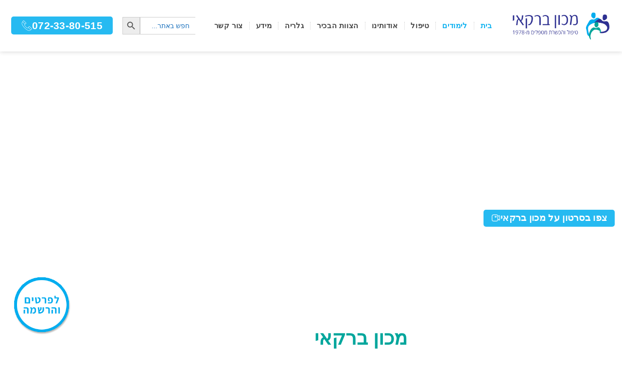

--- FILE ---
content_type: text/html; charset=UTF-8
request_url: https://www.barcai.co.il/
body_size: 35261
content:
<!doctype html>
<html dir="rtl" lang="he-IL">
<head><meta charset="UTF-8"><script>if(navigator.userAgent.match(/MSIE|Internet Explorer/i)||navigator.userAgent.match(/Trident\/7\..*?rv:11/i)){var href=document.location.href;if(!href.match(/[?&]nowprocket/)){if(href.indexOf("?")==-1){if(href.indexOf("#")==-1){document.location.href=href+"?nowprocket=1"}else{document.location.href=href.replace("#","?nowprocket=1#")}}else{if(href.indexOf("#")==-1){document.location.href=href+"&nowprocket=1"}else{document.location.href=href.replace("#","&nowprocket=1#")}}}}</script><script>(()=>{class RocketLazyLoadScripts{constructor(){this.v="2.0.4",this.userEvents=["keydown","keyup","mousedown","mouseup","mousemove","mouseover","mouseout","touchmove","touchstart","touchend","touchcancel","wheel","click","dblclick","input"],this.attributeEvents=["onblur","onclick","oncontextmenu","ondblclick","onfocus","onmousedown","onmouseenter","onmouseleave","onmousemove","onmouseout","onmouseover","onmouseup","onmousewheel","onscroll","onsubmit"]}async t(){this.i(),this.o(),/iP(ad|hone)/.test(navigator.userAgent)&&this.h(),this.u(),this.l(this),this.m(),this.k(this),this.p(this),this._(),await Promise.all([this.R(),this.L()]),this.lastBreath=Date.now(),this.S(this),this.P(),this.D(),this.O(),this.M(),await this.C(this.delayedScripts.normal),await this.C(this.delayedScripts.defer),await this.C(this.delayedScripts.async),await this.T(),await this.F(),await this.j(),await this.A(),window.dispatchEvent(new Event("rocket-allScriptsLoaded")),this.everythingLoaded=!0,this.lastTouchEnd&&await new Promise(t=>setTimeout(t,500-Date.now()+this.lastTouchEnd)),this.I(),this.H(),this.U(),this.W()}i(){this.CSPIssue=sessionStorage.getItem("rocketCSPIssue"),document.addEventListener("securitypolicyviolation",t=>{this.CSPIssue||"script-src-elem"!==t.violatedDirective||"data"!==t.blockedURI||(this.CSPIssue=!0,sessionStorage.setItem("rocketCSPIssue",!0))},{isRocket:!0})}o(){window.addEventListener("pageshow",t=>{this.persisted=t.persisted,this.realWindowLoadedFired=!0},{isRocket:!0}),window.addEventListener("pagehide",()=>{this.onFirstUserAction=null},{isRocket:!0})}h(){let t;function e(e){t=e}window.addEventListener("touchstart",e,{isRocket:!0}),window.addEventListener("touchend",function i(o){o.changedTouches[0]&&t.changedTouches[0]&&Math.abs(o.changedTouches[0].pageX-t.changedTouches[0].pageX)<10&&Math.abs(o.changedTouches[0].pageY-t.changedTouches[0].pageY)<10&&o.timeStamp-t.timeStamp<200&&(window.removeEventListener("touchstart",e,{isRocket:!0}),window.removeEventListener("touchend",i,{isRocket:!0}),"INPUT"===o.target.tagName&&"text"===o.target.type||(o.target.dispatchEvent(new TouchEvent("touchend",{target:o.target,bubbles:!0})),o.target.dispatchEvent(new MouseEvent("mouseover",{target:o.target,bubbles:!0})),o.target.dispatchEvent(new PointerEvent("click",{target:o.target,bubbles:!0,cancelable:!0,detail:1,clientX:o.changedTouches[0].clientX,clientY:o.changedTouches[0].clientY})),event.preventDefault()))},{isRocket:!0})}q(t){this.userActionTriggered||("mousemove"!==t.type||this.firstMousemoveIgnored?"keyup"===t.type||"mouseover"===t.type||"mouseout"===t.type||(this.userActionTriggered=!0,this.onFirstUserAction&&this.onFirstUserAction()):this.firstMousemoveIgnored=!0),"click"===t.type&&t.preventDefault(),t.stopPropagation(),t.stopImmediatePropagation(),"touchstart"===this.lastEvent&&"touchend"===t.type&&(this.lastTouchEnd=Date.now()),"click"===t.type&&(this.lastTouchEnd=0),this.lastEvent=t.type,t.composedPath&&t.composedPath()[0].getRootNode()instanceof ShadowRoot&&(t.rocketTarget=t.composedPath()[0]),this.savedUserEvents.push(t)}u(){this.savedUserEvents=[],this.userEventHandler=this.q.bind(this),this.userEvents.forEach(t=>window.addEventListener(t,this.userEventHandler,{passive:!1,isRocket:!0})),document.addEventListener("visibilitychange",this.userEventHandler,{isRocket:!0})}U(){this.userEvents.forEach(t=>window.removeEventListener(t,this.userEventHandler,{passive:!1,isRocket:!0})),document.removeEventListener("visibilitychange",this.userEventHandler,{isRocket:!0}),this.savedUserEvents.forEach(t=>{(t.rocketTarget||t.target).dispatchEvent(new window[t.constructor.name](t.type,t))})}m(){const t="return false",e=Array.from(this.attributeEvents,t=>"data-rocket-"+t),i="["+this.attributeEvents.join("],[")+"]",o="[data-rocket-"+this.attributeEvents.join("],[data-rocket-")+"]",s=(e,i,o)=>{o&&o!==t&&(e.setAttribute("data-rocket-"+i,o),e["rocket"+i]=new Function("event",o),e.setAttribute(i,t))};new MutationObserver(t=>{for(const n of t)"attributes"===n.type&&(n.attributeName.startsWith("data-rocket-")||this.everythingLoaded?n.attributeName.startsWith("data-rocket-")&&this.everythingLoaded&&this.N(n.target,n.attributeName.substring(12)):s(n.target,n.attributeName,n.target.getAttribute(n.attributeName))),"childList"===n.type&&n.addedNodes.forEach(t=>{if(t.nodeType===Node.ELEMENT_NODE)if(this.everythingLoaded)for(const i of[t,...t.querySelectorAll(o)])for(const t of i.getAttributeNames())e.includes(t)&&this.N(i,t.substring(12));else for(const e of[t,...t.querySelectorAll(i)])for(const t of e.getAttributeNames())this.attributeEvents.includes(t)&&s(e,t,e.getAttribute(t))})}).observe(document,{subtree:!0,childList:!0,attributeFilter:[...this.attributeEvents,...e]})}I(){this.attributeEvents.forEach(t=>{document.querySelectorAll("[data-rocket-"+t+"]").forEach(e=>{this.N(e,t)})})}N(t,e){const i=t.getAttribute("data-rocket-"+e);i&&(t.setAttribute(e,i),t.removeAttribute("data-rocket-"+e))}k(t){Object.defineProperty(HTMLElement.prototype,"onclick",{get(){return this.rocketonclick||null},set(e){this.rocketonclick=e,this.setAttribute(t.everythingLoaded?"onclick":"data-rocket-onclick","this.rocketonclick(event)")}})}S(t){function e(e,i){let o=e[i];e[i]=null,Object.defineProperty(e,i,{get:()=>o,set(s){t.everythingLoaded?o=s:e["rocket"+i]=o=s}})}e(document,"onreadystatechange"),e(window,"onload"),e(window,"onpageshow");try{Object.defineProperty(document,"readyState",{get:()=>t.rocketReadyState,set(e){t.rocketReadyState=e},configurable:!0}),document.readyState="loading"}catch(t){console.log("WPRocket DJE readyState conflict, bypassing")}}l(t){this.originalAddEventListener=EventTarget.prototype.addEventListener,this.originalRemoveEventListener=EventTarget.prototype.removeEventListener,this.savedEventListeners=[],EventTarget.prototype.addEventListener=function(e,i,o){o&&o.isRocket||!t.B(e,this)&&!t.userEvents.includes(e)||t.B(e,this)&&!t.userActionTriggered||e.startsWith("rocket-")||t.everythingLoaded?t.originalAddEventListener.call(this,e,i,o):(t.savedEventListeners.push({target:this,remove:!1,type:e,func:i,options:o}),"mouseenter"!==e&&"mouseleave"!==e||t.originalAddEventListener.call(this,e,t.savedUserEvents.push,o))},EventTarget.prototype.removeEventListener=function(e,i,o){o&&o.isRocket||!t.B(e,this)&&!t.userEvents.includes(e)||t.B(e,this)&&!t.userActionTriggered||e.startsWith("rocket-")||t.everythingLoaded?t.originalRemoveEventListener.call(this,e,i,o):t.savedEventListeners.push({target:this,remove:!0,type:e,func:i,options:o})}}J(t,e){this.savedEventListeners=this.savedEventListeners.filter(i=>{let o=i.type,s=i.target||window;return e!==o||t!==s||(this.B(o,s)&&(i.type="rocket-"+o),this.$(i),!1)})}H(){EventTarget.prototype.addEventListener=this.originalAddEventListener,EventTarget.prototype.removeEventListener=this.originalRemoveEventListener,this.savedEventListeners.forEach(t=>this.$(t))}$(t){t.remove?this.originalRemoveEventListener.call(t.target,t.type,t.func,t.options):this.originalAddEventListener.call(t.target,t.type,t.func,t.options)}p(t){let e;function i(e){return t.everythingLoaded?e:e.split(" ").map(t=>"load"===t||t.startsWith("load.")?"rocket-jquery-load":t).join(" ")}function o(o){function s(e){const s=o.fn[e];o.fn[e]=o.fn.init.prototype[e]=function(){return this[0]===window&&t.userActionTriggered&&("string"==typeof arguments[0]||arguments[0]instanceof String?arguments[0]=i(arguments[0]):"object"==typeof arguments[0]&&Object.keys(arguments[0]).forEach(t=>{const e=arguments[0][t];delete arguments[0][t],arguments[0][i(t)]=e})),s.apply(this,arguments),this}}if(o&&o.fn&&!t.allJQueries.includes(o)){const e={DOMContentLoaded:[],"rocket-DOMContentLoaded":[]};for(const t in e)document.addEventListener(t,()=>{e[t].forEach(t=>t())},{isRocket:!0});o.fn.ready=o.fn.init.prototype.ready=function(i){function s(){parseInt(o.fn.jquery)>2?setTimeout(()=>i.bind(document)(o)):i.bind(document)(o)}return"function"==typeof i&&(t.realDomReadyFired?!t.userActionTriggered||t.fauxDomReadyFired?s():e["rocket-DOMContentLoaded"].push(s):e.DOMContentLoaded.push(s)),o([])},s("on"),s("one"),s("off"),t.allJQueries.push(o)}e=o}t.allJQueries=[],o(window.jQuery),Object.defineProperty(window,"jQuery",{get:()=>e,set(t){o(t)}})}P(){const t=new Map;document.write=document.writeln=function(e){const i=document.currentScript,o=document.createRange(),s=i.parentElement;let n=t.get(i);void 0===n&&(n=i.nextSibling,t.set(i,n));const c=document.createDocumentFragment();o.setStart(c,0),c.appendChild(o.createContextualFragment(e)),s.insertBefore(c,n)}}async R(){return new Promise(t=>{this.userActionTriggered?t():this.onFirstUserAction=t})}async L(){return new Promise(t=>{document.addEventListener("DOMContentLoaded",()=>{this.realDomReadyFired=!0,t()},{isRocket:!0})})}async j(){return this.realWindowLoadedFired?Promise.resolve():new Promise(t=>{window.addEventListener("load",t,{isRocket:!0})})}M(){this.pendingScripts=[];this.scriptsMutationObserver=new MutationObserver(t=>{for(const e of t)e.addedNodes.forEach(t=>{"SCRIPT"!==t.tagName||t.noModule||t.isWPRocket||this.pendingScripts.push({script:t,promise:new Promise(e=>{const i=()=>{const i=this.pendingScripts.findIndex(e=>e.script===t);i>=0&&this.pendingScripts.splice(i,1),e()};t.addEventListener("load",i,{isRocket:!0}),t.addEventListener("error",i,{isRocket:!0}),setTimeout(i,1e3)})})})}),this.scriptsMutationObserver.observe(document,{childList:!0,subtree:!0})}async F(){await this.X(),this.pendingScripts.length?(await this.pendingScripts[0].promise,await this.F()):this.scriptsMutationObserver.disconnect()}D(){this.delayedScripts={normal:[],async:[],defer:[]},document.querySelectorAll("script[type$=rocketlazyloadscript]").forEach(t=>{t.hasAttribute("data-rocket-src")?t.hasAttribute("async")&&!1!==t.async?this.delayedScripts.async.push(t):t.hasAttribute("defer")&&!1!==t.defer||"module"===t.getAttribute("data-rocket-type")?this.delayedScripts.defer.push(t):this.delayedScripts.normal.push(t):this.delayedScripts.normal.push(t)})}async _(){await this.L();let t=[];document.querySelectorAll("script[type$=rocketlazyloadscript][data-rocket-src]").forEach(e=>{let i=e.getAttribute("data-rocket-src");if(i&&!i.startsWith("data:")){i.startsWith("//")&&(i=location.protocol+i);try{const o=new URL(i).origin;o!==location.origin&&t.push({src:o,crossOrigin:e.crossOrigin||"module"===e.getAttribute("data-rocket-type")})}catch(t){}}}),t=[...new Map(t.map(t=>[JSON.stringify(t),t])).values()],this.Y(t,"preconnect")}async G(t){if(await this.K(),!0!==t.noModule||!("noModule"in HTMLScriptElement.prototype))return new Promise(e=>{let i;function o(){(i||t).setAttribute("data-rocket-status","executed"),e()}try{if(navigator.userAgent.includes("Firefox/")||""===navigator.vendor||this.CSPIssue)i=document.createElement("script"),[...t.attributes].forEach(t=>{let e=t.nodeName;"type"!==e&&("data-rocket-type"===e&&(e="type"),"data-rocket-src"===e&&(e="src"),i.setAttribute(e,t.nodeValue))}),t.text&&(i.text=t.text),t.nonce&&(i.nonce=t.nonce),i.hasAttribute("src")?(i.addEventListener("load",o,{isRocket:!0}),i.addEventListener("error",()=>{i.setAttribute("data-rocket-status","failed-network"),e()},{isRocket:!0}),setTimeout(()=>{i.isConnected||e()},1)):(i.text=t.text,o()),i.isWPRocket=!0,t.parentNode.replaceChild(i,t);else{const i=t.getAttribute("data-rocket-type"),s=t.getAttribute("data-rocket-src");i?(t.type=i,t.removeAttribute("data-rocket-type")):t.removeAttribute("type"),t.addEventListener("load",o,{isRocket:!0}),t.addEventListener("error",i=>{this.CSPIssue&&i.target.src.startsWith("data:")?(console.log("WPRocket: CSP fallback activated"),t.removeAttribute("src"),this.G(t).then(e)):(t.setAttribute("data-rocket-status","failed-network"),e())},{isRocket:!0}),s?(t.fetchPriority="high",t.removeAttribute("data-rocket-src"),t.src=s):t.src="data:text/javascript;base64,"+window.btoa(unescape(encodeURIComponent(t.text)))}}catch(i){t.setAttribute("data-rocket-status","failed-transform"),e()}});t.setAttribute("data-rocket-status","skipped")}async C(t){const e=t.shift();return e?(e.isConnected&&await this.G(e),this.C(t)):Promise.resolve()}O(){this.Y([...this.delayedScripts.normal,...this.delayedScripts.defer,...this.delayedScripts.async],"preload")}Y(t,e){this.trash=this.trash||[];let i=!0;var o=document.createDocumentFragment();t.forEach(t=>{const s=t.getAttribute&&t.getAttribute("data-rocket-src")||t.src;if(s&&!s.startsWith("data:")){const n=document.createElement("link");n.href=s,n.rel=e,"preconnect"!==e&&(n.as="script",n.fetchPriority=i?"high":"low"),t.getAttribute&&"module"===t.getAttribute("data-rocket-type")&&(n.crossOrigin=!0),t.crossOrigin&&(n.crossOrigin=t.crossOrigin),t.integrity&&(n.integrity=t.integrity),t.nonce&&(n.nonce=t.nonce),o.appendChild(n),this.trash.push(n),i=!1}}),document.head.appendChild(o)}W(){this.trash.forEach(t=>t.remove())}async T(){try{document.readyState="interactive"}catch(t){}this.fauxDomReadyFired=!0;try{await this.K(),this.J(document,"readystatechange"),document.dispatchEvent(new Event("rocket-readystatechange")),await this.K(),document.rocketonreadystatechange&&document.rocketonreadystatechange(),await this.K(),this.J(document,"DOMContentLoaded"),document.dispatchEvent(new Event("rocket-DOMContentLoaded")),await this.K(),this.J(window,"DOMContentLoaded"),window.dispatchEvent(new Event("rocket-DOMContentLoaded"))}catch(t){console.error(t)}}async A(){try{document.readyState="complete"}catch(t){}try{await this.K(),this.J(document,"readystatechange"),document.dispatchEvent(new Event("rocket-readystatechange")),await this.K(),document.rocketonreadystatechange&&document.rocketonreadystatechange(),await this.K(),this.J(window,"load"),window.dispatchEvent(new Event("rocket-load")),await this.K(),window.rocketonload&&window.rocketonload(),await this.K(),this.allJQueries.forEach(t=>t(window).trigger("rocket-jquery-load")),await this.K(),this.J(window,"pageshow");const t=new Event("rocket-pageshow");t.persisted=this.persisted,window.dispatchEvent(t),await this.K(),window.rocketonpageshow&&window.rocketonpageshow({persisted:this.persisted})}catch(t){console.error(t)}}async K(){Date.now()-this.lastBreath>45&&(await this.X(),this.lastBreath=Date.now())}async X(){return document.hidden?new Promise(t=>setTimeout(t)):new Promise(t=>requestAnimationFrame(t))}B(t,e){return e===document&&"readystatechange"===t||(e===document&&"DOMContentLoaded"===t||(e===window&&"DOMContentLoaded"===t||(e===window&&"load"===t||e===window&&"pageshow"===t)))}static run(){(new RocketLazyLoadScripts).t()}}RocketLazyLoadScripts.run()})();</script>
	
	<meta name="viewport" content="width=device-width, initial-scale=1">
	<link rel="profile" href="https://gmpg.org/xfn/11">
	<meta name='robots' content='index, follow, max-image-preview:large, max-snippet:-1, max-video-preview:-1' />

	<!-- This site is optimized with the Yoast SEO plugin v26.8 - https://yoast.com/product/yoast-seo-wordpress/ -->
	<title>בית - מכון ברקאי</title>
<link data-rocket-prefetch href="https://www.youtube.com" rel="dns-prefetch">
<link data-rocket-prefetch href="https://www.myprice.co.il" rel="dns-prefetch"><link rel="preload" data-rocket-preload as="image" href="https://www.barcai.co.il/wp-content/uploads/2025/04/LOGO-600.png" imagesrcset="https://www.barcai.co.il/wp-content/uploads/2025/04/LOGO-600.png 600w, https://www.barcai.co.il/wp-content/uploads/2025/04/LOGO-600-300x88.png 300w" imagesizes="(max-width: 600px) 100vw, 600px" fetchpriority="high">
	<meta name="description" content="מכון ברקאי הוא מהמכונים הוותיקים בישראל לטיפול משפחתי ופסיכותרפיה נרטיבית מאז 1978, עם טיפולים מקצועיים והכשרת מטפלים. לפרטים &gt;&gt;" />
	<link rel="canonical" href="https://www.barcai.co.il/" />
	<meta property="og:locale" content="he_IL" />
	<meta property="og:type" content="website" />
	<meta property="og:title" content="בית - מכון ברקאי" />
	<meta property="og:description" content="מכון ברקאי הוא מהמכונים הוותיקים בישראל לטיפול משפחתי ופסיכותרפיה נרטיבית מאז 1978, עם טיפולים מקצועיים והכשרת מטפלים. לפרטים &gt;&gt;" />
	<meta property="og:url" content="https://www.barcai.co.il/" />
	<meta property="og:site_name" content="מכון ברקאי" />
	<meta property="article:publisher" content="https://www.facebook.com/machonbarcai/?locale=he_IL" />
	<meta property="article:modified_time" content="2026-01-28T13:16:42+00:00" />
	<meta property="og:image" content="https://www.barcai.co.il/wp-content/uploads/2025/04/SQUER-WOMEN.jpg" />
	<meta property="og:image:width" content="856" />
	<meta property="og:image:height" content="1050" />
	<meta property="og:image:type" content="image/jpeg" />
	<meta name="twitter:card" content="summary_large_image" />
	<script type="application/ld+json" class="yoast-schema-graph">{"@context":"https://schema.org","@graph":[{"@type":"WebPage","@id":"https://www.barcai.co.il/","url":"https://www.barcai.co.il/","name":"בית - מכון ברקאי","isPartOf":{"@id":"https://www.barcai.co.il/#website"},"about":{"@id":"https://www.barcai.co.il/#organization"},"primaryImageOfPage":{"@id":"https://www.barcai.co.il/#primaryimage"},"image":{"@id":"https://www.barcai.co.il/#primaryimage"},"thumbnailUrl":"https://www.barcai.co.il/wp-content/uploads/2025/04/SQUER-WOMEN-835x1024.jpg","datePublished":"2025-04-08T13:38:12+00:00","dateModified":"2026-01-28T13:16:42+00:00","description":"מכון ברקאי הוא מהמכונים הוותיקים בישראל לטיפול משפחתי ופסיכותרפיה נרטיבית מאז 1978, עם טיפולים מקצועיים והכשרת מטפלים. לפרטים >>","breadcrumb":{"@id":"https://www.barcai.co.il/#breadcrumb"},"inLanguage":"he-IL","potentialAction":[{"@type":"ReadAction","target":["https://www.barcai.co.il/"]}]},{"@type":"ImageObject","inLanguage":"he-IL","@id":"https://www.barcai.co.il/#primaryimage","url":"https://www.barcai.co.il/wp-content/uploads/2025/04/SQUER-WOMEN.jpg","contentUrl":"https://www.barcai.co.il/wp-content/uploads/2025/04/SQUER-WOMEN.jpg","width":856,"height":1050},{"@type":"BreadcrumbList","@id":"https://www.barcai.co.il/#breadcrumb","itemListElement":[{"@type":"ListItem","position":1,"name":"דף הבית"}]},{"@type":"WebSite","@id":"https://www.barcai.co.il/#website","url":"https://www.barcai.co.il/","name":"מכון ברקאי","description":"המכון הפרטי הוותיק ביותר בישראל לפסיכותרפיה בראיה משפחתית-מערכתית","publisher":{"@id":"https://www.barcai.co.il/#organization"},"potentialAction":[{"@type":"SearchAction","target":{"@type":"EntryPoint","urlTemplate":"https://www.barcai.co.il/?s={search_term_string}"},"query-input":{"@type":"PropertyValueSpecification","valueRequired":true,"valueName":"search_term_string"}}],"inLanguage":"he-IL"},{"@type":"Organization","@id":"https://www.barcai.co.il/#organization","name":"מכון ברקאי","url":"https://www.barcai.co.il/","logo":{"@type":"ImageObject","inLanguage":"he-IL","@id":"https://www.barcai.co.il/#/schema/logo/image/","url":"https://www.barcai.co.il/wp-content/uploads/2025/04/LOGO-600.png","contentUrl":"https://www.barcai.co.il/wp-content/uploads/2025/04/LOGO-600.png","width":600,"height":175,"caption":"מכון ברקאי"},"image":{"@id":"https://www.barcai.co.il/#/schema/logo/image/"},"sameAs":["https://www.facebook.com/machonbarcai/?locale=he_IL"]}]}</script>
	<!-- / Yoast SEO plugin. -->



<link rel="alternate" title="oEmbed (JSON)" type="application/json+oembed" href="https://www.barcai.co.il/wp-json/oembed/1.0/embed?url=https%3A%2F%2Fwww.barcai.co.il%2F" />
<link rel="alternate" title="oEmbed (XML)" type="text/xml+oembed" href="https://www.barcai.co.il/wp-json/oembed/1.0/embed?url=https%3A%2F%2Fwww.barcai.co.il%2F&#038;format=xml" />
<style id='wp-img-auto-sizes-contain-inline-css'>
img:is([sizes=auto i],[sizes^="auto," i]){contain-intrinsic-size:3000px 1500px}
/*# sourceURL=wp-img-auto-sizes-contain-inline-css */
</style>
<style id='global-styles-inline-css'>
:root{--wp--preset--aspect-ratio--square: 1;--wp--preset--aspect-ratio--4-3: 4/3;--wp--preset--aspect-ratio--3-4: 3/4;--wp--preset--aspect-ratio--3-2: 3/2;--wp--preset--aspect-ratio--2-3: 2/3;--wp--preset--aspect-ratio--16-9: 16/9;--wp--preset--aspect-ratio--9-16: 9/16;--wp--preset--color--black: #000000;--wp--preset--color--cyan-bluish-gray: #abb8c3;--wp--preset--color--white: #ffffff;--wp--preset--color--pale-pink: #f78da7;--wp--preset--color--vivid-red: #cf2e2e;--wp--preset--color--luminous-vivid-orange: #ff6900;--wp--preset--color--luminous-vivid-amber: #fcb900;--wp--preset--color--light-green-cyan: #7bdcb5;--wp--preset--color--vivid-green-cyan: #00d084;--wp--preset--color--pale-cyan-blue: #8ed1fc;--wp--preset--color--vivid-cyan-blue: #0693e3;--wp--preset--color--vivid-purple: #9b51e0;--wp--preset--gradient--vivid-cyan-blue-to-vivid-purple: linear-gradient(135deg,rgb(6,147,227) 0%,rgb(155,81,224) 100%);--wp--preset--gradient--light-green-cyan-to-vivid-green-cyan: linear-gradient(135deg,rgb(122,220,180) 0%,rgb(0,208,130) 100%);--wp--preset--gradient--luminous-vivid-amber-to-luminous-vivid-orange: linear-gradient(135deg,rgb(252,185,0) 0%,rgb(255,105,0) 100%);--wp--preset--gradient--luminous-vivid-orange-to-vivid-red: linear-gradient(135deg,rgb(255,105,0) 0%,rgb(207,46,46) 100%);--wp--preset--gradient--very-light-gray-to-cyan-bluish-gray: linear-gradient(135deg,rgb(238,238,238) 0%,rgb(169,184,195) 100%);--wp--preset--gradient--cool-to-warm-spectrum: linear-gradient(135deg,rgb(74,234,220) 0%,rgb(151,120,209) 20%,rgb(207,42,186) 40%,rgb(238,44,130) 60%,rgb(251,105,98) 80%,rgb(254,248,76) 100%);--wp--preset--gradient--blush-light-purple: linear-gradient(135deg,rgb(255,206,236) 0%,rgb(152,150,240) 100%);--wp--preset--gradient--blush-bordeaux: linear-gradient(135deg,rgb(254,205,165) 0%,rgb(254,45,45) 50%,rgb(107,0,62) 100%);--wp--preset--gradient--luminous-dusk: linear-gradient(135deg,rgb(255,203,112) 0%,rgb(199,81,192) 50%,rgb(65,88,208) 100%);--wp--preset--gradient--pale-ocean: linear-gradient(135deg,rgb(255,245,203) 0%,rgb(182,227,212) 50%,rgb(51,167,181) 100%);--wp--preset--gradient--electric-grass: linear-gradient(135deg,rgb(202,248,128) 0%,rgb(113,206,126) 100%);--wp--preset--gradient--midnight: linear-gradient(135deg,rgb(2,3,129) 0%,rgb(40,116,252) 100%);--wp--preset--font-size--small: 13px;--wp--preset--font-size--medium: 20px;--wp--preset--font-size--large: 36px;--wp--preset--font-size--x-large: 42px;--wp--preset--spacing--20: 0.44rem;--wp--preset--spacing--30: 0.67rem;--wp--preset--spacing--40: 1rem;--wp--preset--spacing--50: 1.5rem;--wp--preset--spacing--60: 2.25rem;--wp--preset--spacing--70: 3.38rem;--wp--preset--spacing--80: 5.06rem;--wp--preset--shadow--natural: 6px 6px 9px rgba(0, 0, 0, 0.2);--wp--preset--shadow--deep: 12px 12px 50px rgba(0, 0, 0, 0.4);--wp--preset--shadow--sharp: 6px 6px 0px rgba(0, 0, 0, 0.2);--wp--preset--shadow--outlined: 6px 6px 0px -3px rgb(255, 255, 255), 6px 6px rgb(0, 0, 0);--wp--preset--shadow--crisp: 6px 6px 0px rgb(0, 0, 0);}:root { --wp--style--global--content-size: 800px;--wp--style--global--wide-size: 1200px; }:where(body) { margin: 0; }.wp-site-blocks > .alignleft { float: left; margin-right: 2em; }.wp-site-blocks > .alignright { float: right; margin-left: 2em; }.wp-site-blocks > .aligncenter { justify-content: center; margin-left: auto; margin-right: auto; }:where(.wp-site-blocks) > * { margin-block-start: 24px; margin-block-end: 0; }:where(.wp-site-blocks) > :first-child { margin-block-start: 0; }:where(.wp-site-blocks) > :last-child { margin-block-end: 0; }:root { --wp--style--block-gap: 24px; }:root :where(.is-layout-flow) > :first-child{margin-block-start: 0;}:root :where(.is-layout-flow) > :last-child{margin-block-end: 0;}:root :where(.is-layout-flow) > *{margin-block-start: 24px;margin-block-end: 0;}:root :where(.is-layout-constrained) > :first-child{margin-block-start: 0;}:root :where(.is-layout-constrained) > :last-child{margin-block-end: 0;}:root :where(.is-layout-constrained) > *{margin-block-start: 24px;margin-block-end: 0;}:root :where(.is-layout-flex){gap: 24px;}:root :where(.is-layout-grid){gap: 24px;}.is-layout-flow > .alignleft{float: left;margin-inline-start: 0;margin-inline-end: 2em;}.is-layout-flow > .alignright{float: right;margin-inline-start: 2em;margin-inline-end: 0;}.is-layout-flow > .aligncenter{margin-left: auto !important;margin-right: auto !important;}.is-layout-constrained > .alignleft{float: left;margin-inline-start: 0;margin-inline-end: 2em;}.is-layout-constrained > .alignright{float: right;margin-inline-start: 2em;margin-inline-end: 0;}.is-layout-constrained > .aligncenter{margin-left: auto !important;margin-right: auto !important;}.is-layout-constrained > :where(:not(.alignleft):not(.alignright):not(.alignfull)){max-width: var(--wp--style--global--content-size);margin-left: auto !important;margin-right: auto !important;}.is-layout-constrained > .alignwide{max-width: var(--wp--style--global--wide-size);}body .is-layout-flex{display: flex;}.is-layout-flex{flex-wrap: wrap;align-items: center;}.is-layout-flex > :is(*, div){margin: 0;}body .is-layout-grid{display: grid;}.is-layout-grid > :is(*, div){margin: 0;}body{padding-top: 0px;padding-right: 0px;padding-bottom: 0px;padding-left: 0px;}a:where(:not(.wp-element-button)){text-decoration: underline;}:root :where(.wp-element-button, .wp-block-button__link){background-color: #32373c;border-width: 0;color: #fff;font-family: inherit;font-size: inherit;font-style: inherit;font-weight: inherit;letter-spacing: inherit;line-height: inherit;padding-top: calc(0.667em + 2px);padding-right: calc(1.333em + 2px);padding-bottom: calc(0.667em + 2px);padding-left: calc(1.333em + 2px);text-decoration: none;text-transform: inherit;}.has-black-color{color: var(--wp--preset--color--black) !important;}.has-cyan-bluish-gray-color{color: var(--wp--preset--color--cyan-bluish-gray) !important;}.has-white-color{color: var(--wp--preset--color--white) !important;}.has-pale-pink-color{color: var(--wp--preset--color--pale-pink) !important;}.has-vivid-red-color{color: var(--wp--preset--color--vivid-red) !important;}.has-luminous-vivid-orange-color{color: var(--wp--preset--color--luminous-vivid-orange) !important;}.has-luminous-vivid-amber-color{color: var(--wp--preset--color--luminous-vivid-amber) !important;}.has-light-green-cyan-color{color: var(--wp--preset--color--light-green-cyan) !important;}.has-vivid-green-cyan-color{color: var(--wp--preset--color--vivid-green-cyan) !important;}.has-pale-cyan-blue-color{color: var(--wp--preset--color--pale-cyan-blue) !important;}.has-vivid-cyan-blue-color{color: var(--wp--preset--color--vivid-cyan-blue) !important;}.has-vivid-purple-color{color: var(--wp--preset--color--vivid-purple) !important;}.has-black-background-color{background-color: var(--wp--preset--color--black) !important;}.has-cyan-bluish-gray-background-color{background-color: var(--wp--preset--color--cyan-bluish-gray) !important;}.has-white-background-color{background-color: var(--wp--preset--color--white) !important;}.has-pale-pink-background-color{background-color: var(--wp--preset--color--pale-pink) !important;}.has-vivid-red-background-color{background-color: var(--wp--preset--color--vivid-red) !important;}.has-luminous-vivid-orange-background-color{background-color: var(--wp--preset--color--luminous-vivid-orange) !important;}.has-luminous-vivid-amber-background-color{background-color: var(--wp--preset--color--luminous-vivid-amber) !important;}.has-light-green-cyan-background-color{background-color: var(--wp--preset--color--light-green-cyan) !important;}.has-vivid-green-cyan-background-color{background-color: var(--wp--preset--color--vivid-green-cyan) !important;}.has-pale-cyan-blue-background-color{background-color: var(--wp--preset--color--pale-cyan-blue) !important;}.has-vivid-cyan-blue-background-color{background-color: var(--wp--preset--color--vivid-cyan-blue) !important;}.has-vivid-purple-background-color{background-color: var(--wp--preset--color--vivid-purple) !important;}.has-black-border-color{border-color: var(--wp--preset--color--black) !important;}.has-cyan-bluish-gray-border-color{border-color: var(--wp--preset--color--cyan-bluish-gray) !important;}.has-white-border-color{border-color: var(--wp--preset--color--white) !important;}.has-pale-pink-border-color{border-color: var(--wp--preset--color--pale-pink) !important;}.has-vivid-red-border-color{border-color: var(--wp--preset--color--vivid-red) !important;}.has-luminous-vivid-orange-border-color{border-color: var(--wp--preset--color--luminous-vivid-orange) !important;}.has-luminous-vivid-amber-border-color{border-color: var(--wp--preset--color--luminous-vivid-amber) !important;}.has-light-green-cyan-border-color{border-color: var(--wp--preset--color--light-green-cyan) !important;}.has-vivid-green-cyan-border-color{border-color: var(--wp--preset--color--vivid-green-cyan) !important;}.has-pale-cyan-blue-border-color{border-color: var(--wp--preset--color--pale-cyan-blue) !important;}.has-vivid-cyan-blue-border-color{border-color: var(--wp--preset--color--vivid-cyan-blue) !important;}.has-vivid-purple-border-color{border-color: var(--wp--preset--color--vivid-purple) !important;}.has-vivid-cyan-blue-to-vivid-purple-gradient-background{background: var(--wp--preset--gradient--vivid-cyan-blue-to-vivid-purple) !important;}.has-light-green-cyan-to-vivid-green-cyan-gradient-background{background: var(--wp--preset--gradient--light-green-cyan-to-vivid-green-cyan) !important;}.has-luminous-vivid-amber-to-luminous-vivid-orange-gradient-background{background: var(--wp--preset--gradient--luminous-vivid-amber-to-luminous-vivid-orange) !important;}.has-luminous-vivid-orange-to-vivid-red-gradient-background{background: var(--wp--preset--gradient--luminous-vivid-orange-to-vivid-red) !important;}.has-very-light-gray-to-cyan-bluish-gray-gradient-background{background: var(--wp--preset--gradient--very-light-gray-to-cyan-bluish-gray) !important;}.has-cool-to-warm-spectrum-gradient-background{background: var(--wp--preset--gradient--cool-to-warm-spectrum) !important;}.has-blush-light-purple-gradient-background{background: var(--wp--preset--gradient--blush-light-purple) !important;}.has-blush-bordeaux-gradient-background{background: var(--wp--preset--gradient--blush-bordeaux) !important;}.has-luminous-dusk-gradient-background{background: var(--wp--preset--gradient--luminous-dusk) !important;}.has-pale-ocean-gradient-background{background: var(--wp--preset--gradient--pale-ocean) !important;}.has-electric-grass-gradient-background{background: var(--wp--preset--gradient--electric-grass) !important;}.has-midnight-gradient-background{background: var(--wp--preset--gradient--midnight) !important;}.has-small-font-size{font-size: var(--wp--preset--font-size--small) !important;}.has-medium-font-size{font-size: var(--wp--preset--font-size--medium) !important;}.has-large-font-size{font-size: var(--wp--preset--font-size--large) !important;}.has-x-large-font-size{font-size: var(--wp--preset--font-size--x-large) !important;}
:root :where(.wp-block-pullquote){font-size: 1.5em;line-height: 1.6;}
/*# sourceURL=global-styles-inline-css */
</style>
<link data-minify="1" rel='stylesheet' id='woocommerce-layout-rtl-css' href='https://www.barcai.co.il/wp-content/cache/min/1/wp-content/plugins/woocommerce/assets/css/woocommerce-layout-rtl.css?ver=1769697373' media='all' />
<link data-minify="1" rel='stylesheet' id='woocommerce-smallscreen-rtl-css' href='https://www.barcai.co.il/wp-content/cache/min/1/wp-content/plugins/woocommerce/assets/css/woocommerce-smallscreen-rtl.css?ver=1769697373' media='only screen and (max-width: 768px)' />
<link data-minify="1" rel='stylesheet' id='woocommerce-general-rtl-css' href='https://www.barcai.co.il/wp-content/cache/min/1/wp-content/plugins/woocommerce/assets/css/woocommerce-rtl.css?ver=1769697373' media='all' />
<style id='woocommerce-inline-inline-css'>
.woocommerce form .form-row .required { visibility: visible; }
/*# sourceURL=woocommerce-inline-inline-css */
</style>
<link rel='stylesheet' id='ivory-search-styles-css' href='https://www.barcai.co.il/wp-content/plugins/add-search-to-menu/public/css/ivory-search.min.css?ver=5.5.14' media='all' />
<link data-minify="1" rel='stylesheet' id='hello-elementor-css' href='https://www.barcai.co.il/wp-content/cache/min/1/wp-content/themes/hello-elementor/assets/css/reset.css?ver=1769697373' media='all' />
<link data-minify="1" rel='stylesheet' id='hello-elementor-theme-style-css' href='https://www.barcai.co.il/wp-content/cache/min/1/wp-content/themes/hello-elementor/assets/css/theme.css?ver=1769697373' media='all' />
<link data-minify="1" rel='stylesheet' id='hello-elementor-header-footer-css' href='https://www.barcai.co.il/wp-content/cache/min/1/wp-content/themes/hello-elementor/assets/css/header-footer.css?ver=1769697373' media='all' />
<link rel='stylesheet' id='elementor-frontend-css' href='https://www.barcai.co.il/wp-content/plugins/elementor/assets/css/frontend.min.css?ver=3.34.4' media='all' />
<style id='elementor-frontend-inline-css'>
@-webkit-keyframes ha_fadeIn{0%{opacity:0}to{opacity:1}}@keyframes ha_fadeIn{0%{opacity:0}to{opacity:1}}@-webkit-keyframes ha_zoomIn{0%{opacity:0;-webkit-transform:scale3d(.3,.3,.3);transform:scale3d(.3,.3,.3)}50%{opacity:1}}@keyframes ha_zoomIn{0%{opacity:0;-webkit-transform:scale3d(.3,.3,.3);transform:scale3d(.3,.3,.3)}50%{opacity:1}}@-webkit-keyframes ha_rollIn{0%{opacity:0;-webkit-transform:translate3d(-100%,0,0) rotate3d(0,0,1,-120deg);transform:translate3d(-100%,0,0) rotate3d(0,0,1,-120deg)}to{opacity:1}}@keyframes ha_rollIn{0%{opacity:0;-webkit-transform:translate3d(-100%,0,0) rotate3d(0,0,1,-120deg);transform:translate3d(-100%,0,0) rotate3d(0,0,1,-120deg)}to{opacity:1}}@-webkit-keyframes ha_bounce{0%,20%,53%,to{-webkit-animation-timing-function:cubic-bezier(.215,.61,.355,1);animation-timing-function:cubic-bezier(.215,.61,.355,1)}40%,43%{-webkit-transform:translate3d(0,-30px,0) scaleY(1.1);transform:translate3d(0,-30px,0) scaleY(1.1);-webkit-animation-timing-function:cubic-bezier(.755,.05,.855,.06);animation-timing-function:cubic-bezier(.755,.05,.855,.06)}70%{-webkit-transform:translate3d(0,-15px,0) scaleY(1.05);transform:translate3d(0,-15px,0) scaleY(1.05);-webkit-animation-timing-function:cubic-bezier(.755,.05,.855,.06);animation-timing-function:cubic-bezier(.755,.05,.855,.06)}80%{-webkit-transition-timing-function:cubic-bezier(.215,.61,.355,1);transition-timing-function:cubic-bezier(.215,.61,.355,1);-webkit-transform:translate3d(0,0,0) scaleY(.95);transform:translate3d(0,0,0) scaleY(.95)}90%{-webkit-transform:translate3d(0,-4px,0) scaleY(1.02);transform:translate3d(0,-4px,0) scaleY(1.02)}}@keyframes ha_bounce{0%,20%,53%,to{-webkit-animation-timing-function:cubic-bezier(.215,.61,.355,1);animation-timing-function:cubic-bezier(.215,.61,.355,1)}40%,43%{-webkit-transform:translate3d(0,-30px,0) scaleY(1.1);transform:translate3d(0,-30px,0) scaleY(1.1);-webkit-animation-timing-function:cubic-bezier(.755,.05,.855,.06);animation-timing-function:cubic-bezier(.755,.05,.855,.06)}70%{-webkit-transform:translate3d(0,-15px,0) scaleY(1.05);transform:translate3d(0,-15px,0) scaleY(1.05);-webkit-animation-timing-function:cubic-bezier(.755,.05,.855,.06);animation-timing-function:cubic-bezier(.755,.05,.855,.06)}80%{-webkit-transition-timing-function:cubic-bezier(.215,.61,.355,1);transition-timing-function:cubic-bezier(.215,.61,.355,1);-webkit-transform:translate3d(0,0,0) scaleY(.95);transform:translate3d(0,0,0) scaleY(.95)}90%{-webkit-transform:translate3d(0,-4px,0) scaleY(1.02);transform:translate3d(0,-4px,0) scaleY(1.02)}}@-webkit-keyframes ha_bounceIn{0%,20%,40%,60%,80%,to{-webkit-animation-timing-function:cubic-bezier(.215,.61,.355,1);animation-timing-function:cubic-bezier(.215,.61,.355,1)}0%{opacity:0;-webkit-transform:scale3d(.3,.3,.3);transform:scale3d(.3,.3,.3)}20%{-webkit-transform:scale3d(1.1,1.1,1.1);transform:scale3d(1.1,1.1,1.1)}40%{-webkit-transform:scale3d(.9,.9,.9);transform:scale3d(.9,.9,.9)}60%{opacity:1;-webkit-transform:scale3d(1.03,1.03,1.03);transform:scale3d(1.03,1.03,1.03)}80%{-webkit-transform:scale3d(.97,.97,.97);transform:scale3d(.97,.97,.97)}to{opacity:1}}@keyframes ha_bounceIn{0%,20%,40%,60%,80%,to{-webkit-animation-timing-function:cubic-bezier(.215,.61,.355,1);animation-timing-function:cubic-bezier(.215,.61,.355,1)}0%{opacity:0;-webkit-transform:scale3d(.3,.3,.3);transform:scale3d(.3,.3,.3)}20%{-webkit-transform:scale3d(1.1,1.1,1.1);transform:scale3d(1.1,1.1,1.1)}40%{-webkit-transform:scale3d(.9,.9,.9);transform:scale3d(.9,.9,.9)}60%{opacity:1;-webkit-transform:scale3d(1.03,1.03,1.03);transform:scale3d(1.03,1.03,1.03)}80%{-webkit-transform:scale3d(.97,.97,.97);transform:scale3d(.97,.97,.97)}to{opacity:1}}@-webkit-keyframes ha_flipInX{0%{opacity:0;-webkit-transform:perspective(400px) rotate3d(1,0,0,90deg);transform:perspective(400px) rotate3d(1,0,0,90deg);-webkit-animation-timing-function:ease-in;animation-timing-function:ease-in}40%{-webkit-transform:perspective(400px) rotate3d(1,0,0,-20deg);transform:perspective(400px) rotate3d(1,0,0,-20deg);-webkit-animation-timing-function:ease-in;animation-timing-function:ease-in}60%{opacity:1;-webkit-transform:perspective(400px) rotate3d(1,0,0,10deg);transform:perspective(400px) rotate3d(1,0,0,10deg)}80%{-webkit-transform:perspective(400px) rotate3d(1,0,0,-5deg);transform:perspective(400px) rotate3d(1,0,0,-5deg)}}@keyframes ha_flipInX{0%{opacity:0;-webkit-transform:perspective(400px) rotate3d(1,0,0,90deg);transform:perspective(400px) rotate3d(1,0,0,90deg);-webkit-animation-timing-function:ease-in;animation-timing-function:ease-in}40%{-webkit-transform:perspective(400px) rotate3d(1,0,0,-20deg);transform:perspective(400px) rotate3d(1,0,0,-20deg);-webkit-animation-timing-function:ease-in;animation-timing-function:ease-in}60%{opacity:1;-webkit-transform:perspective(400px) rotate3d(1,0,0,10deg);transform:perspective(400px) rotate3d(1,0,0,10deg)}80%{-webkit-transform:perspective(400px) rotate3d(1,0,0,-5deg);transform:perspective(400px) rotate3d(1,0,0,-5deg)}}@-webkit-keyframes ha_flipInY{0%{opacity:0;-webkit-transform:perspective(400px) rotate3d(0,1,0,90deg);transform:perspective(400px) rotate3d(0,1,0,90deg);-webkit-animation-timing-function:ease-in;animation-timing-function:ease-in}40%{-webkit-transform:perspective(400px) rotate3d(0,1,0,-20deg);transform:perspective(400px) rotate3d(0,1,0,-20deg);-webkit-animation-timing-function:ease-in;animation-timing-function:ease-in}60%{opacity:1;-webkit-transform:perspective(400px) rotate3d(0,1,0,10deg);transform:perspective(400px) rotate3d(0,1,0,10deg)}80%{-webkit-transform:perspective(400px) rotate3d(0,1,0,-5deg);transform:perspective(400px) rotate3d(0,1,0,-5deg)}}@keyframes ha_flipInY{0%{opacity:0;-webkit-transform:perspective(400px) rotate3d(0,1,0,90deg);transform:perspective(400px) rotate3d(0,1,0,90deg);-webkit-animation-timing-function:ease-in;animation-timing-function:ease-in}40%{-webkit-transform:perspective(400px) rotate3d(0,1,0,-20deg);transform:perspective(400px) rotate3d(0,1,0,-20deg);-webkit-animation-timing-function:ease-in;animation-timing-function:ease-in}60%{opacity:1;-webkit-transform:perspective(400px) rotate3d(0,1,0,10deg);transform:perspective(400px) rotate3d(0,1,0,10deg)}80%{-webkit-transform:perspective(400px) rotate3d(0,1,0,-5deg);transform:perspective(400px) rotate3d(0,1,0,-5deg)}}@-webkit-keyframes ha_swing{20%{-webkit-transform:rotate3d(0,0,1,15deg);transform:rotate3d(0,0,1,15deg)}40%{-webkit-transform:rotate3d(0,0,1,-10deg);transform:rotate3d(0,0,1,-10deg)}60%{-webkit-transform:rotate3d(0,0,1,5deg);transform:rotate3d(0,0,1,5deg)}80%{-webkit-transform:rotate3d(0,0,1,-5deg);transform:rotate3d(0,0,1,-5deg)}}@keyframes ha_swing{20%{-webkit-transform:rotate3d(0,0,1,15deg);transform:rotate3d(0,0,1,15deg)}40%{-webkit-transform:rotate3d(0,0,1,-10deg);transform:rotate3d(0,0,1,-10deg)}60%{-webkit-transform:rotate3d(0,0,1,5deg);transform:rotate3d(0,0,1,5deg)}80%{-webkit-transform:rotate3d(0,0,1,-5deg);transform:rotate3d(0,0,1,-5deg)}}@-webkit-keyframes ha_slideInDown{0%{visibility:visible;-webkit-transform:translate3d(0,-100%,0);transform:translate3d(0,-100%,0)}}@keyframes ha_slideInDown{0%{visibility:visible;-webkit-transform:translate3d(0,-100%,0);transform:translate3d(0,-100%,0)}}@-webkit-keyframes ha_slideInUp{0%{visibility:visible;-webkit-transform:translate3d(0,100%,0);transform:translate3d(0,100%,0)}}@keyframes ha_slideInUp{0%{visibility:visible;-webkit-transform:translate3d(0,100%,0);transform:translate3d(0,100%,0)}}@-webkit-keyframes ha_slideInLeft{0%{visibility:visible;-webkit-transform:translate3d(-100%,0,0);transform:translate3d(-100%,0,0)}}@keyframes ha_slideInLeft{0%{visibility:visible;-webkit-transform:translate3d(-100%,0,0);transform:translate3d(-100%,0,0)}}@-webkit-keyframes ha_slideInRight{0%{visibility:visible;-webkit-transform:translate3d(100%,0,0);transform:translate3d(100%,0,0)}}@keyframes ha_slideInRight{0%{visibility:visible;-webkit-transform:translate3d(100%,0,0);transform:translate3d(100%,0,0)}}.ha_fadeIn{-webkit-animation-name:ha_fadeIn;animation-name:ha_fadeIn}.ha_zoomIn{-webkit-animation-name:ha_zoomIn;animation-name:ha_zoomIn}.ha_rollIn{-webkit-animation-name:ha_rollIn;animation-name:ha_rollIn}.ha_bounce{-webkit-transform-origin:center bottom;-ms-transform-origin:center bottom;transform-origin:center bottom;-webkit-animation-name:ha_bounce;animation-name:ha_bounce}.ha_bounceIn{-webkit-animation-name:ha_bounceIn;animation-name:ha_bounceIn;-webkit-animation-duration:.75s;-webkit-animation-duration:calc(var(--animate-duration)*.75);animation-duration:.75s;animation-duration:calc(var(--animate-duration)*.75)}.ha_flipInX,.ha_flipInY{-webkit-animation-name:ha_flipInX;animation-name:ha_flipInX;-webkit-backface-visibility:visible!important;backface-visibility:visible!important}.ha_flipInY{-webkit-animation-name:ha_flipInY;animation-name:ha_flipInY}.ha_swing{-webkit-transform-origin:top center;-ms-transform-origin:top center;transform-origin:top center;-webkit-animation-name:ha_swing;animation-name:ha_swing}.ha_slideInDown{-webkit-animation-name:ha_slideInDown;animation-name:ha_slideInDown}.ha_slideInUp{-webkit-animation-name:ha_slideInUp;animation-name:ha_slideInUp}.ha_slideInLeft{-webkit-animation-name:ha_slideInLeft;animation-name:ha_slideInLeft}.ha_slideInRight{-webkit-animation-name:ha_slideInRight;animation-name:ha_slideInRight}.ha-css-transform-yes{-webkit-transition-duration:var(--ha-tfx-transition-duration, .2s);transition-duration:var(--ha-tfx-transition-duration, .2s);-webkit-transition-property:-webkit-transform;transition-property:transform;transition-property:transform,-webkit-transform;-webkit-transform:translate(var(--ha-tfx-translate-x, 0),var(--ha-tfx-translate-y, 0)) scale(var(--ha-tfx-scale-x, 1),var(--ha-tfx-scale-y, 1)) skew(var(--ha-tfx-skew-x, 0),var(--ha-tfx-skew-y, 0)) rotateX(var(--ha-tfx-rotate-x, 0)) rotateY(var(--ha-tfx-rotate-y, 0)) rotateZ(var(--ha-tfx-rotate-z, 0));transform:translate(var(--ha-tfx-translate-x, 0),var(--ha-tfx-translate-y, 0)) scale(var(--ha-tfx-scale-x, 1),var(--ha-tfx-scale-y, 1)) skew(var(--ha-tfx-skew-x, 0),var(--ha-tfx-skew-y, 0)) rotateX(var(--ha-tfx-rotate-x, 0)) rotateY(var(--ha-tfx-rotate-y, 0)) rotateZ(var(--ha-tfx-rotate-z, 0))}.ha-css-transform-yes:hover{-webkit-transform:translate(var(--ha-tfx-translate-x-hover, var(--ha-tfx-translate-x, 0)),var(--ha-tfx-translate-y-hover, var(--ha-tfx-translate-y, 0))) scale(var(--ha-tfx-scale-x-hover, var(--ha-tfx-scale-x, 1)),var(--ha-tfx-scale-y-hover, var(--ha-tfx-scale-y, 1))) skew(var(--ha-tfx-skew-x-hover, var(--ha-tfx-skew-x, 0)),var(--ha-tfx-skew-y-hover, var(--ha-tfx-skew-y, 0))) rotateX(var(--ha-tfx-rotate-x-hover, var(--ha-tfx-rotate-x, 0))) rotateY(var(--ha-tfx-rotate-y-hover, var(--ha-tfx-rotate-y, 0))) rotateZ(var(--ha-tfx-rotate-z-hover, var(--ha-tfx-rotate-z, 0)));transform:translate(var(--ha-tfx-translate-x-hover, var(--ha-tfx-translate-x, 0)),var(--ha-tfx-translate-y-hover, var(--ha-tfx-translate-y, 0))) scale(var(--ha-tfx-scale-x-hover, var(--ha-tfx-scale-x, 1)),var(--ha-tfx-scale-y-hover, var(--ha-tfx-scale-y, 1))) skew(var(--ha-tfx-skew-x-hover, var(--ha-tfx-skew-x, 0)),var(--ha-tfx-skew-y-hover, var(--ha-tfx-skew-y, 0))) rotateX(var(--ha-tfx-rotate-x-hover, var(--ha-tfx-rotate-x, 0))) rotateY(var(--ha-tfx-rotate-y-hover, var(--ha-tfx-rotate-y, 0))) rotateZ(var(--ha-tfx-rotate-z-hover, var(--ha-tfx-rotate-z, 0)))}.happy-addon>.elementor-widget-container{word-wrap:break-word;overflow-wrap:break-word}.happy-addon>.elementor-widget-container,.happy-addon>.elementor-widget-container *{-webkit-box-sizing:border-box;box-sizing:border-box}.happy-addon:not(:has(.elementor-widget-container)),.happy-addon:not(:has(.elementor-widget-container)) *{-webkit-box-sizing:border-box;box-sizing:border-box;word-wrap:break-word;overflow-wrap:break-word}.happy-addon p:empty{display:none}.happy-addon .elementor-inline-editing{min-height:auto!important}.happy-addon-pro img{max-width:100%;height:auto;-o-object-fit:cover;object-fit:cover}.ha-screen-reader-text{position:absolute;overflow:hidden;clip:rect(1px,1px,1px,1px);margin:-1px;padding:0;width:1px;height:1px;border:0;word-wrap:normal!important;-webkit-clip-path:inset(50%);clip-path:inset(50%)}.ha-has-bg-overlay>.elementor-widget-container{position:relative;z-index:1}.ha-has-bg-overlay>.elementor-widget-container:before{position:absolute;top:0;left:0;z-index:-1;width:100%;height:100%;content:""}.ha-has-bg-overlay:not(:has(.elementor-widget-container)){position:relative;z-index:1}.ha-has-bg-overlay:not(:has(.elementor-widget-container)):before{position:absolute;top:0;left:0;z-index:-1;width:100%;height:100%;content:""}.ha-popup--is-enabled .ha-js-popup,.ha-popup--is-enabled .ha-js-popup img{cursor:-webkit-zoom-in!important;cursor:zoom-in!important}.mfp-wrap .mfp-arrow,.mfp-wrap .mfp-close{background-color:transparent}.mfp-wrap .mfp-arrow:focus,.mfp-wrap .mfp-close:focus{outline-width:thin}.ha-advanced-tooltip-enable{position:relative;cursor:pointer;--ha-tooltip-arrow-color:black;--ha-tooltip-arrow-distance:0}.ha-advanced-tooltip-enable .ha-advanced-tooltip-content{position:absolute;z-index:999;display:none;padding:5px 0;width:120px;height:auto;border-radius:6px;background-color:#000;color:#fff;text-align:center;opacity:0}.ha-advanced-tooltip-enable .ha-advanced-tooltip-content::after{position:absolute;border-width:5px;border-style:solid;content:""}.ha-advanced-tooltip-enable .ha-advanced-tooltip-content.no-arrow::after{visibility:hidden}.ha-advanced-tooltip-enable .ha-advanced-tooltip-content.show{display:inline-block;opacity:1}.ha-advanced-tooltip-enable.ha-advanced-tooltip-top .ha-advanced-tooltip-content,body[data-elementor-device-mode=tablet] .ha-advanced-tooltip-enable.ha-advanced-tooltip-tablet-top .ha-advanced-tooltip-content{top:unset;right:0;bottom:calc(101% + var(--ha-tooltip-arrow-distance));left:0;margin:0 auto}.ha-advanced-tooltip-enable.ha-advanced-tooltip-top .ha-advanced-tooltip-content::after,body[data-elementor-device-mode=tablet] .ha-advanced-tooltip-enable.ha-advanced-tooltip-tablet-top .ha-advanced-tooltip-content::after{top:100%;right:unset;bottom:unset;left:50%;border-color:var(--ha-tooltip-arrow-color) transparent transparent transparent;-webkit-transform:translateX(-50%);-ms-transform:translateX(-50%);transform:translateX(-50%)}.ha-advanced-tooltip-enable.ha-advanced-tooltip-bottom .ha-advanced-tooltip-content,body[data-elementor-device-mode=tablet] .ha-advanced-tooltip-enable.ha-advanced-tooltip-tablet-bottom .ha-advanced-tooltip-content{top:calc(101% + var(--ha-tooltip-arrow-distance));right:0;bottom:unset;left:0;margin:0 auto}.ha-advanced-tooltip-enable.ha-advanced-tooltip-bottom .ha-advanced-tooltip-content::after,body[data-elementor-device-mode=tablet] .ha-advanced-tooltip-enable.ha-advanced-tooltip-tablet-bottom .ha-advanced-tooltip-content::after{top:unset;right:unset;bottom:100%;left:50%;border-color:transparent transparent var(--ha-tooltip-arrow-color) transparent;-webkit-transform:translateX(-50%);-ms-transform:translateX(-50%);transform:translateX(-50%)}.ha-advanced-tooltip-enable.ha-advanced-tooltip-left .ha-advanced-tooltip-content,body[data-elementor-device-mode=tablet] .ha-advanced-tooltip-enable.ha-advanced-tooltip-tablet-left .ha-advanced-tooltip-content{top:50%;right:calc(101% + var(--ha-tooltip-arrow-distance));bottom:unset;left:unset;-webkit-transform:translateY(-50%);-ms-transform:translateY(-50%);transform:translateY(-50%)}.ha-advanced-tooltip-enable.ha-advanced-tooltip-left .ha-advanced-tooltip-content::after,body[data-elementor-device-mode=tablet] .ha-advanced-tooltip-enable.ha-advanced-tooltip-tablet-left .ha-advanced-tooltip-content::after{top:50%;right:unset;bottom:unset;left:100%;border-color:transparent transparent transparent var(--ha-tooltip-arrow-color);-webkit-transform:translateY(-50%);-ms-transform:translateY(-50%);transform:translateY(-50%)}.ha-advanced-tooltip-enable.ha-advanced-tooltip-right .ha-advanced-tooltip-content,body[data-elementor-device-mode=tablet] .ha-advanced-tooltip-enable.ha-advanced-tooltip-tablet-right .ha-advanced-tooltip-content{top:50%;right:unset;bottom:unset;left:calc(101% + var(--ha-tooltip-arrow-distance));-webkit-transform:translateY(-50%);-ms-transform:translateY(-50%);transform:translateY(-50%)}.ha-advanced-tooltip-enable.ha-advanced-tooltip-right .ha-advanced-tooltip-content::after,body[data-elementor-device-mode=tablet] .ha-advanced-tooltip-enable.ha-advanced-tooltip-tablet-right .ha-advanced-tooltip-content::after{top:50%;right:100%;bottom:unset;left:unset;border-color:transparent var(--ha-tooltip-arrow-color) transparent transparent;-webkit-transform:translateY(-50%);-ms-transform:translateY(-50%);transform:translateY(-50%)}body[data-elementor-device-mode=mobile] .ha-advanced-tooltip-enable.ha-advanced-tooltip-mobile-top .ha-advanced-tooltip-content{top:unset;right:0;bottom:calc(101% + var(--ha-tooltip-arrow-distance));left:0;margin:0 auto}body[data-elementor-device-mode=mobile] .ha-advanced-tooltip-enable.ha-advanced-tooltip-mobile-top .ha-advanced-tooltip-content::after{top:100%;right:unset;bottom:unset;left:50%;border-color:var(--ha-tooltip-arrow-color) transparent transparent transparent;-webkit-transform:translateX(-50%);-ms-transform:translateX(-50%);transform:translateX(-50%)}body[data-elementor-device-mode=mobile] .ha-advanced-tooltip-enable.ha-advanced-tooltip-mobile-bottom .ha-advanced-tooltip-content{top:calc(101% + var(--ha-tooltip-arrow-distance));right:0;bottom:unset;left:0;margin:0 auto}body[data-elementor-device-mode=mobile] .ha-advanced-tooltip-enable.ha-advanced-tooltip-mobile-bottom .ha-advanced-tooltip-content::after{top:unset;right:unset;bottom:100%;left:50%;border-color:transparent transparent var(--ha-tooltip-arrow-color) transparent;-webkit-transform:translateX(-50%);-ms-transform:translateX(-50%);transform:translateX(-50%)}body[data-elementor-device-mode=mobile] .ha-advanced-tooltip-enable.ha-advanced-tooltip-mobile-left .ha-advanced-tooltip-content{top:50%;right:calc(101% + var(--ha-tooltip-arrow-distance));bottom:unset;left:unset;-webkit-transform:translateY(-50%);-ms-transform:translateY(-50%);transform:translateY(-50%)}body[data-elementor-device-mode=mobile] .ha-advanced-tooltip-enable.ha-advanced-tooltip-mobile-left .ha-advanced-tooltip-content::after{top:50%;right:unset;bottom:unset;left:100%;border-color:transparent transparent transparent var(--ha-tooltip-arrow-color);-webkit-transform:translateY(-50%);-ms-transform:translateY(-50%);transform:translateY(-50%)}body[data-elementor-device-mode=mobile] .ha-advanced-tooltip-enable.ha-advanced-tooltip-mobile-right .ha-advanced-tooltip-content{top:50%;right:unset;bottom:unset;left:calc(101% + var(--ha-tooltip-arrow-distance));-webkit-transform:translateY(-50%);-ms-transform:translateY(-50%);transform:translateY(-50%)}body[data-elementor-device-mode=mobile] .ha-advanced-tooltip-enable.ha-advanced-tooltip-mobile-right .ha-advanced-tooltip-content::after{top:50%;right:100%;bottom:unset;left:unset;border-color:transparent var(--ha-tooltip-arrow-color) transparent transparent;-webkit-transform:translateY(-50%);-ms-transform:translateY(-50%);transform:translateY(-50%)}body.elementor-editor-active .happy-addon.ha-gravityforms .gform_wrapper{display:block!important}.ha-scroll-to-top-wrap.ha-scroll-to-top-hide{display:none}.ha-scroll-to-top-wrap.edit-mode,.ha-scroll-to-top-wrap.single-page-off{display:none!important}.ha-scroll-to-top-button{position:fixed;right:15px;bottom:15px;z-index:9999;display:-webkit-box;display:-webkit-flex;display:-ms-flexbox;display:flex;-webkit-box-align:center;-webkit-align-items:center;align-items:center;-ms-flex-align:center;-webkit-box-pack:center;-ms-flex-pack:center;-webkit-justify-content:center;justify-content:center;width:50px;height:50px;border-radius:50px;background-color:#5636d1;color:#fff;text-align:center;opacity:1;cursor:pointer;-webkit-transition:all .3s;transition:all .3s}.ha-scroll-to-top-button i{color:#fff;font-size:16px}.ha-scroll-to-top-button:hover{background-color:#e2498a}
/*# sourceURL=elementor-frontend-inline-css */
</style>
<link rel='stylesheet' id='elementor-post-13-css' href='https://www.barcai.co.il/wp-content/uploads/elementor/css/post-13.css?ver=1769697373' media='all' />
<link rel='stylesheet' id='widget-image-css' href='https://www.barcai.co.il/wp-content/plugins/elementor/assets/css/widget-image-rtl.min.css?ver=3.34.4' media='all' />
<link rel='stylesheet' id='widget-nav-menu-css' href='https://www.barcai.co.il/wp-content/plugins/elementor-pro/assets/css/widget-nav-menu-rtl.min.css?ver=3.34.4' media='all' />
<link rel='stylesheet' id='e-sticky-css' href='https://www.barcai.co.il/wp-content/plugins/elementor-pro/assets/css/modules/sticky.min.css?ver=3.34.4' media='all' />
<link rel='stylesheet' id='widget-heading-css' href='https://www.barcai.co.il/wp-content/plugins/elementor/assets/css/widget-heading-rtl.min.css?ver=3.34.4' media='all' />
<link rel='stylesheet' id='widget-icon-list-css' href='https://www.barcai.co.il/wp-content/plugins/elementor/assets/css/widget-icon-list-rtl.min.css?ver=3.34.4' media='all' />
<link rel='stylesheet' id='widget-divider-css' href='https://www.barcai.co.il/wp-content/plugins/elementor/assets/css/widget-divider-rtl.min.css?ver=3.34.4' media='all' />
<link rel='stylesheet' id='widget-posts-css' href='https://www.barcai.co.il/wp-content/plugins/elementor-pro/assets/css/widget-posts-rtl.min.css?ver=3.34.4' media='all' />
<link data-minify="1" rel='stylesheet' id='font-awesome-5-all-css' href='https://www.barcai.co.il/wp-content/cache/min/1/wp-content/plugins/elementor/assets/lib/font-awesome/css/all.min.css?ver=1769697373' media='all' />
<link rel='stylesheet' id='font-awesome-4-shim-css' href='https://www.barcai.co.il/wp-content/plugins/elementor/assets/lib/font-awesome/css/v4-shims.min.css?ver=3.34.4' media='all' />
<link rel='stylesheet' id='e-animation-fadeInUp-css' href='https://www.barcai.co.il/wp-content/plugins/elementor/assets/lib/animations/styles/fadeInUp.min.css?ver=3.34.4' media='all' />
<link data-minify="1" rel='stylesheet' id='swiper-css' href='https://www.barcai.co.il/wp-content/cache/min/1/wp-content/plugins/elementor/assets/lib/swiper/v8/css/swiper.min.css?ver=1769697626' media='all' />
<link rel='stylesheet' id='e-swiper-css' href='https://www.barcai.co.il/wp-content/plugins/elementor/assets/css/conditionals/e-swiper.min.css?ver=3.34.4' media='all' />
<link rel='stylesheet' id='widget-slides-css' href='https://www.barcai.co.il/wp-content/plugins/elementor-pro/assets/css/widget-slides-rtl.min.css?ver=3.34.4' media='all' />
<link rel='stylesheet' id='widget-image-box-css' href='https://www.barcai.co.il/wp-content/plugins/elementor/assets/css/widget-image-box-rtl.min.css?ver=3.34.4' media='all' />
<link rel='stylesheet' id='widget-gallery-css' href='https://www.barcai.co.il/wp-content/plugins/elementor-pro/assets/css/widget-gallery-rtl.min.css?ver=3.34.4' media='all' />
<link rel='stylesheet' id='elementor-gallery-css' href='https://www.barcai.co.il/wp-content/plugins/elementor/assets/lib/e-gallery/css/e-gallery.min.css?ver=1.2.0' media='all' />
<link rel='stylesheet' id='e-transitions-css' href='https://www.barcai.co.il/wp-content/plugins/elementor-pro/assets/css/conditionals/transitions.min.css?ver=3.34.4' media='all' />
<link rel='stylesheet' id='e-animation-float-css' href='https://www.barcai.co.il/wp-content/plugins/elementor/assets/lib/animations/styles/e-animation-float.min.css?ver=3.34.4' media='all' />
<link rel='stylesheet' id='widget-video-css' href='https://www.barcai.co.il/wp-content/plugins/elementor/assets/css/widget-video-rtl.min.css?ver=3.34.4' media='all' />
<link rel='stylesheet' id='widget-call-to-action-css' href='https://www.barcai.co.il/wp-content/plugins/elementor-pro/assets/css/widget-call-to-action-rtl.min.css?ver=3.34.4' media='all' />
<link rel='stylesheet' id='widget-loop-common-css' href='https://www.barcai.co.il/wp-content/plugins/elementor-pro/assets/css/widget-loop-common-rtl.min.css?ver=3.34.4' media='all' />
<link rel='stylesheet' id='widget-loop-carousel-css' href='https://www.barcai.co.il/wp-content/plugins/elementor-pro/assets/css/widget-loop-carousel-rtl.min.css?ver=3.34.4' media='all' />
<link rel='stylesheet' id='elementor-post-23-css' href='https://www.barcai.co.il/wp-content/uploads/elementor/css/post-23.css?ver=1769697625' media='all' />
<link rel='stylesheet' id='elementor-post-906-css' href='https://www.barcai.co.il/wp-content/uploads/elementor/css/post-906.css?ver=1769697374' media='all' />
<link data-minify="1" rel='stylesheet' id='happy-icons-css' href='https://www.barcai.co.il/wp-content/cache/min/1/wp-content/plugins/happy-elementor-addons/assets/fonts/style.min.css?ver=1769697373' media='all' />
<link data-minify="1" rel='stylesheet' id='font-awesome-css' href='https://www.barcai.co.il/wp-content/cache/min/1/wp-content/plugins/elementor/assets/lib/font-awesome/css/font-awesome.min.css?ver=1769697373' media='all' />
<link rel='stylesheet' id='elementor-post-910-css' href='https://www.barcai.co.il/wp-content/uploads/elementor/css/post-910.css?ver=1769697374' media='all' />
<link data-minify="1" rel='stylesheet' id='call-now-button-modern-style-css' href='https://www.barcai.co.il/wp-content/cache/min/1/wp-content/plugins/call-now-button/resources/style/modern.css?ver=1769697373' media='all' />
<link data-minify="1" rel='stylesheet' id='elementor-icons-shared-1-css' href='https://www.barcai.co.il/wp-content/cache/min/1/wp-content/plugins/happy-elementor-addons/assets/fonts/huge-icons/huge-icons.min.css?ver=1769697373' media='all' />
<link data-minify="1" rel='stylesheet' id='elementor-icons-huge-icons-css' href='https://www.barcai.co.il/wp-content/cache/min/1/wp-content/plugins/happy-elementor-addons/assets/fonts/huge-icons/huge-icons.min.css?ver=1769697373' media='all' />
<link data-minify="1" rel='stylesheet' id='elementor-icons-shared-0-css' href='https://www.barcai.co.il/wp-content/cache/min/1/wp-content/plugins/happy-elementor-addons/assets/fonts/style.min.css?ver=1769697373' media='all' />
<link data-minify="1" rel='stylesheet' id='elementor-icons-happy-icons-css' href='https://www.barcai.co.il/wp-content/cache/min/1/wp-content/plugins/happy-elementor-addons/assets/fonts/style.min.css?ver=1769697373' media='all' />
<script type="rocketlazyloadscript" data-rocket-src="https://www.barcai.co.il/wp-includes/js/jquery/jquery.min.js?ver=3.7.1" id="jquery-core-js"></script>
<script type="rocketlazyloadscript" data-rocket-src="https://www.barcai.co.il/wp-includes/js/jquery/jquery-migrate.min.js?ver=3.4.1" id="jquery-migrate-js"></script>
<script type="rocketlazyloadscript" data-rocket-src="https://www.barcai.co.il/wp-content/plugins/woocommerce/assets/js/jquery-blockui/jquery.blockUI.min.js?ver=2.7.0-wc.10.4.3" id="wc-jquery-blockui-js" defer data-wp-strategy="defer"></script>
<script id="wc-add-to-cart-js-extra">
var wc_add_to_cart_params = {"ajax_url":"/wp-admin/admin-ajax.php","wc_ajax_url":"/?wc-ajax=%%endpoint%%","i18n_view_cart":"\u05de\u05e2\u05d1\u05e8 \u05dc\u05e1\u05dc \u05d4\u05e7\u05e0\u05d9\u05d5\u05ea","cart_url":"https://www.barcai.co.il","is_cart":"","cart_redirect_after_add":"no"};
//# sourceURL=wc-add-to-cart-js-extra
</script>
<script type="rocketlazyloadscript" data-rocket-src="https://www.barcai.co.il/wp-content/plugins/woocommerce/assets/js/frontend/add-to-cart.min.js?ver=10.4.3" id="wc-add-to-cart-js" defer data-wp-strategy="defer"></script>
<script type="rocketlazyloadscript" data-rocket-src="https://www.barcai.co.il/wp-content/plugins/woocommerce/assets/js/js-cookie/js.cookie.min.js?ver=2.1.4-wc.10.4.3" id="wc-js-cookie-js" defer data-wp-strategy="defer"></script>
<script id="woocommerce-js-extra">
var woocommerce_params = {"ajax_url":"/wp-admin/admin-ajax.php","wc_ajax_url":"/?wc-ajax=%%endpoint%%","i18n_password_show":"\u05dc\u05d4\u05e6\u05d9\u05d2 \u05e1\u05d9\u05e1\u05de\u05d4","i18n_password_hide":"\u05dc\u05d4\u05e1\u05ea\u05d9\u05e8 \u05e1\u05d9\u05e1\u05de\u05d4"};
//# sourceURL=woocommerce-js-extra
</script>
<script type="rocketlazyloadscript" data-rocket-src="https://www.barcai.co.il/wp-content/plugins/woocommerce/assets/js/frontend/woocommerce.min.js?ver=10.4.3" id="woocommerce-js" defer data-wp-strategy="defer"></script>
<script type="rocketlazyloadscript" data-rocket-src="https://www.barcai.co.il/wp-content/plugins/elementor/assets/lib/font-awesome/js/v4-shims.min.js?ver=3.34.4" id="font-awesome-4-shim-js"></script>
<script type="rocketlazyloadscript" data-rocket-src="https://www.barcai.co.il/wp-content/plugins/happy-elementor-addons/assets/vendor/dom-purify/purify.min.js?ver=3.1.6" id="dom-purify-js"></script>
	<noscript><style>.woocommerce-product-gallery{ opacity: 1 !important; }</style></noscript>
	<meta name="generator" content="Elementor 3.34.4; features: e_font_icon_svg, additional_custom_breakpoints; settings: css_print_method-external, google_font-disabled, font_display-swap">
			<style>
				.e-con.e-parent:nth-of-type(n+4):not(.e-lazyloaded):not(.e-no-lazyload),
				.e-con.e-parent:nth-of-type(n+4):not(.e-lazyloaded):not(.e-no-lazyload) * {
					background-image: none !important;
				}
				@media screen and (max-height: 1024px) {
					.e-con.e-parent:nth-of-type(n+3):not(.e-lazyloaded):not(.e-no-lazyload),
					.e-con.e-parent:nth-of-type(n+3):not(.e-lazyloaded):not(.e-no-lazyload) * {
						background-image: none !important;
					}
				}
				@media screen and (max-height: 640px) {
					.e-con.e-parent:nth-of-type(n+2):not(.e-lazyloaded):not(.e-no-lazyload),
					.e-con.e-parent:nth-of-type(n+2):not(.e-lazyloaded):not(.e-no-lazyload) * {
						background-image: none !important;
					}
				}
			</style>
			<link rel="icon" href="https://www.barcai.co.il/wp-content/uploads/2025/04/FAVI-100x100.png" sizes="32x32" />
<link rel="icon" href="https://www.barcai.co.il/wp-content/uploads/2025/04/FAVI.png" sizes="192x192" />
<link rel="apple-touch-icon" href="https://www.barcai.co.il/wp-content/uploads/2025/04/FAVI.png" />
<meta name="msapplication-TileImage" content="https://www.barcai.co.il/wp-content/uploads/2025/04/FAVI.png" />
			<style type="text/css">
					</style>
					<style type="text/css">
					.is-form-id-927 .is-search-submit:focus,
			.is-form-id-927 .is-search-submit:hover,
			.is-form-id-927 .is-search-submit,
            .is-form-id-927 .is-search-icon {
			color: #ffffff !important;            background-color: #00a69c !important;            			}
                        	.is-form-id-927 .is-search-submit path {
					fill: #ffffff !important;            	}
            			</style>
					<style type="text/css">
					.is-form-id-928 .is-search-input::-webkit-input-placeholder {
			    color: #1e73be !important;
			}
			.is-form-id-928 .is-search-input:-moz-placeholder {
			    color: #1e73be !important;
			    opacity: 1;
			}
			.is-form-id-928 .is-search-input::-moz-placeholder {
			    color: #1e73be !important;
			    opacity: 1;
			}
			.is-form-id-928 .is-search-input:-ms-input-placeholder {
			    color: #1e73be !important;
			}
                        			.is-form-style-1.is-form-id-928 .is-search-input:focus,
			.is-form-style-1.is-form-id-928 .is-search-input:hover,
			.is-form-style-1.is-form-id-928 .is-search-input,
			.is-form-style-2.is-form-id-928 .is-search-input:focus,
			.is-form-style-2.is-form-id-928 .is-search-input:hover,
			.is-form-style-2.is-form-id-928 .is-search-input,
			.is-form-style-3.is-form-id-928 .is-search-input:focus,
			.is-form-style-3.is-form-id-928 .is-search-input:hover,
			.is-form-style-3.is-form-id-928 .is-search-input,
			.is-form-id-928 .is-search-input:focus,
			.is-form-id-928 .is-search-input:hover,
			.is-form-id-928 .is-search-input {
                                color: #1e73be !important;                                                                			}
                        			</style>
		<meta name="generator" content="WP Rocket 3.20.3" data-wpr-features="wpr_delay_js wpr_minify_js wpr_preconnect_external_domains wpr_oci wpr_minify_css wpr_preload_links wpr_desktop" /></head>
<body data-rsssl=1 class="rtl home wp-singular page-template-default page page-id-23 wp-custom-logo wp-embed-responsive wp-theme-hello-elementor theme-hello-elementor woocommerce-no-js hello-elementor hello-elementor-default elementor-default elementor-template-full-width elementor-kit-13 elementor-page elementor-page-23">


<a class="skip-link screen-reader-text" href="#content">דלג לתוכן</a>

		<header data-elementor-type="header" data-elementor-id="906" class="elementor elementor-906 elementor-location-header" data-elementor-settings="{&quot;ha_cmc_init_switcher&quot;:&quot;no&quot;}" data-elementor-post-type="elementor_library">
					<section class="elementor-section elementor-top-section elementor-element elementor-element-8c43ab4 elementor-section-height-min-height elementor-section-items-stretch elementor-section-full_width elementor-section-stretched elementor-hidden-tablet elementor-hidden-mobile elementor-section-height-default" data-id="8c43ab4" data-element_type="section" data-settings="{&quot;background_background&quot;:&quot;classic&quot;,&quot;sticky&quot;:&quot;top&quot;,&quot;stretch_section&quot;:&quot;section-stretched&quot;,&quot;_ha_eqh_enable&quot;:false,&quot;sticky_on&quot;:[&quot;desktop&quot;,&quot;tablet&quot;,&quot;mobile&quot;],&quot;sticky_offset&quot;:0,&quot;sticky_effects_offset&quot;:0,&quot;sticky_anchor_link_offset&quot;:0}">
						<div  class="elementor-container elementor-column-gap-no">
					<div class="elementor-column elementor-col-100 elementor-top-column elementor-element elementor-element-b247504" data-id="b247504" data-element_type="column" data-settings="{&quot;background_background&quot;:&quot;classic&quot;}">
			<div class="elementor-widget-wrap elementor-element-populated">
						<section class="elementor-section elementor-inner-section elementor-element elementor-element-fc2ba38 elementor-section-full_width elementor-section-height-default elementor-section-height-default" data-id="fc2ba38" data-element_type="section" data-settings="{&quot;_ha_eqh_enable&quot;:false}">
						<div  class="elementor-container elementor-column-gap-default">
					<div class="elementor-column elementor-col-25 elementor-inner-column elementor-element elementor-element-26ea20d" data-id="26ea20d" data-element_type="column">
			<div class="elementor-widget-wrap elementor-element-populated">
						<div class="elementor-element elementor-element-93c5d69 elementor-widget elementor-widget-theme-site-logo elementor-widget-image" data-id="93c5d69" data-element_type="widget" data-widget_type="theme-site-logo.default">
				<div class="elementor-widget-container">
											<a href="https://www.barcai.co.il">
			<img fetchpriority="high" width="600" height="175" src="https://www.barcai.co.il/wp-content/uploads/2025/04/LOGO-600.png" class="attachment-full size-full wp-image-1140" alt="" srcset="https://www.barcai.co.il/wp-content/uploads/2025/04/LOGO-600.png 600w, https://www.barcai.co.il/wp-content/uploads/2025/04/LOGO-600-300x88.png 300w" sizes="(max-width: 600px) 100vw, 600px" />				</a>
											</div>
				</div>
					</div>
		</div>
				<div class="elementor-column elementor-col-25 elementor-inner-column elementor-element elementor-element-fac9e69" data-id="fac9e69" data-element_type="column">
			<div class="elementor-widget-wrap elementor-element-populated">
						<div class="elementor-element elementor-element-942e27f elementor-nav-menu__align-justify elementor-nav-menu--stretch elementor-nav-menu--dropdown-tablet elementor-nav-menu__text-align-aside elementor-nav-menu--toggle elementor-nav-menu--burger elementor-widget elementor-widget-nav-menu" data-id="942e27f" data-element_type="widget" data-settings="{&quot;full_width&quot;:&quot;stretch&quot;,&quot;layout&quot;:&quot;horizontal&quot;,&quot;submenu_icon&quot;:{&quot;value&quot;:&quot;&lt;svg aria-hidden=\&quot;true\&quot; class=\&quot;e-font-icon-svg e-fas-caret-down\&quot; viewBox=\&quot;0 0 320 512\&quot; xmlns=\&quot;http:\/\/www.w3.org\/2000\/svg\&quot;&gt;&lt;path d=\&quot;M31.3 192h257.3c17.8 0 26.7 21.5 14.1 34.1L174.1 354.8c-7.8 7.8-20.5 7.8-28.3 0L17.2 226.1C4.6 213.5 13.5 192 31.3 192z\&quot;&gt;&lt;\/path&gt;&lt;\/svg&gt;&quot;,&quot;library&quot;:&quot;fa-solid&quot;},&quot;toggle&quot;:&quot;burger&quot;}" data-widget_type="nav-menu.default">
				<div class="elementor-widget-container">
								<nav aria-label="תפריט" class="elementor-nav-menu--main elementor-nav-menu__container elementor-nav-menu--layout-horizontal e--pointer-text e--animation-grow">
				<ul id="menu-1-942e27f" class="elementor-nav-menu"><li class="menu-item menu-item-type-post_type menu-item-object-page menu-item-home current-menu-item page_item page-item-23 current_page_item menu-item-124"><a href="https://www.barcai.co.il/" aria-current="page" class="elementor-item elementor-item-active">בית</a></li>
<li class="menu-item menu-item-type-post_type menu-item-object-page menu-item-has-children menu-item-2117"><a href="https://www.barcai.co.il/%d7%9c%d7%99%d7%9e%d7%95%d7%93%d7%99%d7%9d/" class="elementor-item"><span style="color: #00adef;"><strong>לימודים</strong></span></a>
<ul class="sub-menu elementor-nav-menu--dropdown">
	<li class="menu-item menu-item-type-post_type menu-item-object-page menu-item-3838"><a href="https://www.barcai.co.il/%d7%9c%d7%99%d7%9e%d7%95%d7%93%d7%99%d7%9d/" class="elementor-sub-item">לימודים</a></li>
	<li class="menu-item menu-item-type-post_type menu-item-object-page menu-item-has-children menu-item-1626"><a href="https://www.barcai.co.il/%d7%9e%d7%a1%d7%9c%d7%95%d7%9c%d7%99-%d7%94%d7%9b%d7%a9%d7%a8%d7%94-%d7%9c%d7%9e%d7%98%d7%a4%d7%9c%d7%99%d7%9d/" class="elementor-sub-item">מסלולי הכשרה למטפלים</a>
	<ul class="sub-menu elementor-nav-menu--dropdown">
		<li class="menu-item menu-item-type-post_type menu-item-object-product menu-item-1796"><a href="https://www.barcai.co.il/product/%d7%94%d7%9e%d7%a1%d7%9c%d7%95%d7%9c-%d7%94%d7%aa%d7%99%d7%90%d7%95%d7%a8%d7%98%d7%99-%d7%91%d7%98%d7%99%d7%a4%d7%95%d7%9c-%d7%9e%d7%a9%d7%a4%d7%97%d7%aa%d7%99-%d7%95%d7%96%d7%95%d7%92%d7%99/" class="elementor-sub-item">המסלול התיאורטי בטיפול משפחתי וזוגי</a></li>
		<li class="menu-item menu-item-type-post_type menu-item-object-product menu-item-1794"><a href="https://www.barcai.co.il/product/%d7%94%d7%9e%d7%a1%d7%9c%d7%95%d7%9c-%d7%91%d7%98%d7%99%d7%a4%d7%95%d7%9c-%d7%a0%d7%a8%d7%98%d7%99%d7%91%d7%99/" class="elementor-sub-item">המסלול בטיפול נרטיבי</a></li>
		<li class="menu-item menu-item-type-post_type menu-item-object-product menu-item-1795"><a href="https://www.barcai.co.il/product/%d7%94%d7%aa%d7%9b%d7%a0%d7%99%d7%aa-%d7%91%d7%a4%d7%a1%d7%99%d7%9b%d7%95%d7%aa%d7%a8%d7%a4%d7%99%d7%94-%d7%96%d7%95%d7%92%d7%99%d7%aa/" class="elementor-sub-item">המסלול בטיפול זוגי</a></li>
		<li class="menu-item menu-item-type-post_type menu-item-object-product menu-item-1797"><a href="https://www.barcai.co.il/product/%d7%94%d7%9e%d7%a1%d7%9c%d7%95%d7%9c-%d7%94%d7%aa%d7%99%d7%90%d7%95%d7%a8%d7%98%d7%99-%d7%91%d7%98%d7%99%d7%a4%d7%95%d7%9c-%d7%9e%d7%a9%d7%a4%d7%97%d7%aa%d7%99/" class="elementor-sub-item">המסלול בטיפול משפחתי</a></li>
		<li class="menu-item menu-item-type-post_type menu-item-object-product menu-item-1793"><a href="https://www.barcai.co.il/product/%d7%94%d7%9e%d7%a1%d7%9c%d7%95%d7%9c-%d7%94%d7%92%d7%9e%d7%99%d7%a9/" class="elementor-sub-item">המסלול הגמיש</a></li>
	</ul>
</li>
	<li class="menu-item menu-item-type-post_type menu-item-object-page menu-item-1623"><a href="https://www.barcai.co.il/%d7%a7%d7%95%d7%a8%d7%a1%d7%99%d7%9d-%d7%9c%d7%9e%d7%98%d7%a4%d7%9c%d7%99%d7%9d/" class="elementor-sub-item">קורסים למטפלים</a></li>
	<li class="menu-item menu-item-type-post_type menu-item-object-product menu-item-1644"><a href="https://www.barcai.co.il/product/%d7%9c%d7%99%d7%9e%d7%95%d7%93%d7%99-%d7%98%d7%99%d7%a4%d7%95%d7%9c-%d7%a0%d7%a8%d7%98%d7%99%d7%91%d7%99/" class="elementor-sub-item">לימודי טיפול נרטיבי</a></li>
	<li class="menu-item menu-item-type-post_type menu-item-object-product menu-item-1645"><a href="https://www.barcai.co.il/product/%d7%94%d7%9b%d7%a9%d7%a8%d7%94-%d7%9e%d7%a2%d7%a9%d7%99%d7%aa-%d7%9c%d7%9e%d7%98%d7%a4%d7%9c%d7%99%d7%9d/" class="elementor-sub-item">הכשרה מעשית למטפלים</a></li>
	<li class="menu-item menu-item-type-post_type menu-item-object-product menu-item-1646"><a href="https://www.barcai.co.il/product/%d7%94%d7%9b%d7%a9%d7%a8%d7%94-%d7%9c%d7%94%d7%a1%d7%9e%d7%9b%d7%94-%d7%91%d7%94%d7%93%d7%a8%d7%9b%d7%94/" class="elementor-sub-item">הכשרה להסמכה בהדרכה</a></li>
	<li class="menu-item menu-item-type-post_type menu-item-object-page menu-item-1718"><a href="https://www.barcai.co.il/%d7%a1%d7%93%d7%a0%d7%90%d7%95%d7%aa-%d7%a7%d7%a6%d7%a8%d7%95%d7%aa/" class="elementor-sub-item">סדנאות קצרות</a></li>
	<li class="menu-item menu-item-type-post_type menu-item-object-page menu-item-1782"><a href="https://www.barcai.co.il/%d7%94%d7%a9%d7%aa%d7%9c%d7%9e%d7%95%d7%99%d7%95%d7%aa/" class="elementor-sub-item">השתלמויות לצוותים</a></li>
	<li class="menu-item menu-item-type-post_type menu-item-object-page menu-item-3003"><a href="https://www.barcai.co.il/%d7%9e%d7%a9%d7%95%d7%91-%d7%9e%d7%a1%d7%98%d7%95%d7%93%d7%a0%d7%98%d7%99%d7%9d/" class="elementor-sub-item">משוב מסטודנטים</a></li>
</ul>
</li>
<li class="menu-item menu-item-type-post_type menu-item-object-page menu-item-133"><a href="https://www.barcai.co.il/%d7%9e%d7%a8%d7%9b%d7%96-%d7%a7%d7%9c%d7%99%d7%a0%d7%99-%d7%9c%d7%98%d7%99%d7%a4%d7%95%d7%9c-%d7%96%d7%95%d7%92%d7%99-%d7%9e%d7%a9%d7%a4%d7%97%d7%aa%d7%99-%d7%95%d7%a4%d7%a8%d7%98%d7%a0%d7%99/" class="elementor-item">טיפול</a></li>
<li class="menu-item menu-item-type-post_type menu-item-object-page menu-item-has-children menu-item-125"><a href="https://www.barcai.co.il/%d7%90%d7%95%d7%93%d7%95%d7%aa%d7%99%d7%a0%d7%95/" class="elementor-item">אודותינו</a>
<ul class="sub-menu elementor-nav-menu--dropdown">
	<li class="menu-item menu-item-type-post_type menu-item-object-page menu-item-127"><a href="https://www.barcai.co.il/%d7%90%d7%95%d7%93%d7%95%d7%aa%d7%99%d7%a0%d7%95/%d7%90%d7%a0%d7%99-%d7%9e%d7%90%d7%9e%d7%99%d7%9f/" class="elementor-sub-item">אני מאמין</a></li>
	<li class="menu-item menu-item-type-post_type menu-item-object-page menu-item-128"><a href="https://www.barcai.co.il/%d7%90%d7%95%d7%93%d7%95%d7%aa%d7%99%d7%a0%d7%95/%d7%94%d7%92%d7%99%d7%a9%d7%94-%d7%94%d7%a0%d7%a8%d7%98%d7%99%d7%91%d7%99%d7%aa/" class="elementor-sub-item">הגישה הנרטיבית</a></li>
	<li class="menu-item menu-item-type-post_type menu-item-object-page menu-item-129"><a href="https://www.barcai.co.il/%d7%90%d7%95%d7%93%d7%95%d7%aa%d7%99%d7%a0%d7%95/%d7%a1%d7%a8%d7%98%d7%95%d7%9f-%d7%90%d7%95%d7%93%d7%95%d7%aa%d7%99%d7%a0%d7%95/" class="elementor-sub-item">סרטון אודותינו</a></li>
	<li class="menu-item menu-item-type-post_type menu-item-object-page menu-item-126"><a href="https://www.barcai.co.il/%d7%90%d7%95%d7%93%d7%95%d7%aa%d7%99%d7%a0%d7%95/about-us/" class="elementor-sub-item">About Us</a></li>
</ul>
</li>
<li class="menu-item menu-item-type-post_type menu-item-object-page menu-item-has-children menu-item-132"><a href="https://www.barcai.co.il/%d7%94%d7%a6%d7%95%d7%95%d7%aa-%d7%94%d7%91%d7%9b%d7%99%d7%a8/" class="elementor-item">הצוות הבכיר</a>
<ul class="sub-menu elementor-nav-menu--dropdown">
	<li class="menu-item menu-item-type-post_type menu-item-object-page menu-item-131"><a href="https://www.barcai.co.il/%d7%94%d7%a6%d7%95%d7%95%d7%aa-%d7%94%d7%91%d7%99%d7%a0%d7%9c%d7%90%d7%95%d7%9e%d7%99/" class="elementor-sub-item">הסגל הבינלאומי</a></li>
</ul>
</li>
<li class="menu-item menu-item-type-post_type menu-item-object-page menu-item-130"><a href="https://www.barcai.co.il/%d7%92%d7%9c%d7%a8%d7%99%d7%94/" class="elementor-item">גלריה</a></li>
<li class="menu-item menu-item-type-post_type menu-item-object-page menu-item-has-children menu-item-135"><a href="https://www.barcai.co.il/%d7%9e%d7%99%d7%93%d7%a2/" class="elementor-item">מידע</a>
<ul class="sub-menu elementor-nav-menu--dropdown">
	<li class="menu-item menu-item-type-post_type menu-item-object-page menu-item-3415"><a href="https://www.barcai.co.il/%d7%9e%d7%90%d7%9e%d7%a8%d7%99%d7%9d-%d7%a9%d7%94%d7%aa%d7%a4%d7%a8%d7%a1%d7%9e%d7%95-%d7%a2%d7%9c-%d7%99%d7%93%d7%99-%d7%a6%d7%95%d7%95%d7%aa-%d7%94%d7%9e%d7%9b%d7%95%d7%9f/" class="elementor-sub-item">מאמרים שהתפרסמו על ידי צוות המכון</a></li>
</ul>
</li>
<li class="menu-item menu-item-type-post_type menu-item-object-page menu-item-136"><a href="https://www.barcai.co.il/%d7%a6%d7%95%d7%a8-%d7%a7%d7%a9%d7%a8/" class="elementor-item">צור קשר</a></li>
</ul>			</nav>
					<div class="elementor-menu-toggle" role="button" tabindex="0" aria-label="כפתור פתיחת תפריט" aria-expanded="false">
			<svg aria-hidden="true" role="presentation" class="elementor-menu-toggle__icon--open e-font-icon-svg e-eicon-menu-bar" viewBox="0 0 1000 1000" xmlns="http://www.w3.org/2000/svg"><path d="M104 333H896C929 333 958 304 958 271S929 208 896 208H104C71 208 42 237 42 271S71 333 104 333ZM104 583H896C929 583 958 554 958 521S929 458 896 458H104C71 458 42 487 42 521S71 583 104 583ZM104 833H896C929 833 958 804 958 771S929 708 896 708H104C71 708 42 737 42 771S71 833 104 833Z"></path></svg><svg aria-hidden="true" role="presentation" class="elementor-menu-toggle__icon--close e-font-icon-svg e-eicon-close" viewBox="0 0 1000 1000" xmlns="http://www.w3.org/2000/svg"><path d="M742 167L500 408 258 167C246 154 233 150 217 150 196 150 179 158 167 167 154 179 150 196 150 212 150 229 154 242 171 254L408 500 167 742C138 771 138 800 167 829 196 858 225 858 254 829L496 587 738 829C750 842 767 846 783 846 800 846 817 842 829 829 842 817 846 804 846 783 846 767 842 750 829 737L588 500 833 258C863 229 863 200 833 171 804 137 775 137 742 167Z"></path></svg>		</div>
					<nav class="elementor-nav-menu--dropdown elementor-nav-menu__container" aria-hidden="true">
				<ul id="menu-2-942e27f" class="elementor-nav-menu"><li class="menu-item menu-item-type-post_type menu-item-object-page menu-item-home current-menu-item page_item page-item-23 current_page_item menu-item-124"><a href="https://www.barcai.co.il/" aria-current="page" class="elementor-item elementor-item-active" tabindex="-1">בית</a></li>
<li class="menu-item menu-item-type-post_type menu-item-object-page menu-item-has-children menu-item-2117"><a href="https://www.barcai.co.il/%d7%9c%d7%99%d7%9e%d7%95%d7%93%d7%99%d7%9d/" class="elementor-item" tabindex="-1"><span style="color: #00adef;"><strong>לימודים</strong></span></a>
<ul class="sub-menu elementor-nav-menu--dropdown">
	<li class="menu-item menu-item-type-post_type menu-item-object-page menu-item-3838"><a href="https://www.barcai.co.il/%d7%9c%d7%99%d7%9e%d7%95%d7%93%d7%99%d7%9d/" class="elementor-sub-item" tabindex="-1">לימודים</a></li>
	<li class="menu-item menu-item-type-post_type menu-item-object-page menu-item-has-children menu-item-1626"><a href="https://www.barcai.co.il/%d7%9e%d7%a1%d7%9c%d7%95%d7%9c%d7%99-%d7%94%d7%9b%d7%a9%d7%a8%d7%94-%d7%9c%d7%9e%d7%98%d7%a4%d7%9c%d7%99%d7%9d/" class="elementor-sub-item" tabindex="-1">מסלולי הכשרה למטפלים</a>
	<ul class="sub-menu elementor-nav-menu--dropdown">
		<li class="menu-item menu-item-type-post_type menu-item-object-product menu-item-1796"><a href="https://www.barcai.co.il/product/%d7%94%d7%9e%d7%a1%d7%9c%d7%95%d7%9c-%d7%94%d7%aa%d7%99%d7%90%d7%95%d7%a8%d7%98%d7%99-%d7%91%d7%98%d7%99%d7%a4%d7%95%d7%9c-%d7%9e%d7%a9%d7%a4%d7%97%d7%aa%d7%99-%d7%95%d7%96%d7%95%d7%92%d7%99/" class="elementor-sub-item" tabindex="-1">המסלול התיאורטי בטיפול משפחתי וזוגי</a></li>
		<li class="menu-item menu-item-type-post_type menu-item-object-product menu-item-1794"><a href="https://www.barcai.co.il/product/%d7%94%d7%9e%d7%a1%d7%9c%d7%95%d7%9c-%d7%91%d7%98%d7%99%d7%a4%d7%95%d7%9c-%d7%a0%d7%a8%d7%98%d7%99%d7%91%d7%99/" class="elementor-sub-item" tabindex="-1">המסלול בטיפול נרטיבי</a></li>
		<li class="menu-item menu-item-type-post_type menu-item-object-product menu-item-1795"><a href="https://www.barcai.co.il/product/%d7%94%d7%aa%d7%9b%d7%a0%d7%99%d7%aa-%d7%91%d7%a4%d7%a1%d7%99%d7%9b%d7%95%d7%aa%d7%a8%d7%a4%d7%99%d7%94-%d7%96%d7%95%d7%92%d7%99%d7%aa/" class="elementor-sub-item" tabindex="-1">המסלול בטיפול זוגי</a></li>
		<li class="menu-item menu-item-type-post_type menu-item-object-product menu-item-1797"><a href="https://www.barcai.co.il/product/%d7%94%d7%9e%d7%a1%d7%9c%d7%95%d7%9c-%d7%94%d7%aa%d7%99%d7%90%d7%95%d7%a8%d7%98%d7%99-%d7%91%d7%98%d7%99%d7%a4%d7%95%d7%9c-%d7%9e%d7%a9%d7%a4%d7%97%d7%aa%d7%99/" class="elementor-sub-item" tabindex="-1">המסלול בטיפול משפחתי</a></li>
		<li class="menu-item menu-item-type-post_type menu-item-object-product menu-item-1793"><a href="https://www.barcai.co.il/product/%d7%94%d7%9e%d7%a1%d7%9c%d7%95%d7%9c-%d7%94%d7%92%d7%9e%d7%99%d7%a9/" class="elementor-sub-item" tabindex="-1">המסלול הגמיש</a></li>
	</ul>
</li>
	<li class="menu-item menu-item-type-post_type menu-item-object-page menu-item-1623"><a href="https://www.barcai.co.il/%d7%a7%d7%95%d7%a8%d7%a1%d7%99%d7%9d-%d7%9c%d7%9e%d7%98%d7%a4%d7%9c%d7%99%d7%9d/" class="elementor-sub-item" tabindex="-1">קורסים למטפלים</a></li>
	<li class="menu-item menu-item-type-post_type menu-item-object-product menu-item-1644"><a href="https://www.barcai.co.il/product/%d7%9c%d7%99%d7%9e%d7%95%d7%93%d7%99-%d7%98%d7%99%d7%a4%d7%95%d7%9c-%d7%a0%d7%a8%d7%98%d7%99%d7%91%d7%99/" class="elementor-sub-item" tabindex="-1">לימודי טיפול נרטיבי</a></li>
	<li class="menu-item menu-item-type-post_type menu-item-object-product menu-item-1645"><a href="https://www.barcai.co.il/product/%d7%94%d7%9b%d7%a9%d7%a8%d7%94-%d7%9e%d7%a2%d7%a9%d7%99%d7%aa-%d7%9c%d7%9e%d7%98%d7%a4%d7%9c%d7%99%d7%9d/" class="elementor-sub-item" tabindex="-1">הכשרה מעשית למטפלים</a></li>
	<li class="menu-item menu-item-type-post_type menu-item-object-product menu-item-1646"><a href="https://www.barcai.co.il/product/%d7%94%d7%9b%d7%a9%d7%a8%d7%94-%d7%9c%d7%94%d7%a1%d7%9e%d7%9b%d7%94-%d7%91%d7%94%d7%93%d7%a8%d7%9b%d7%94/" class="elementor-sub-item" tabindex="-1">הכשרה להסמכה בהדרכה</a></li>
	<li class="menu-item menu-item-type-post_type menu-item-object-page menu-item-1718"><a href="https://www.barcai.co.il/%d7%a1%d7%93%d7%a0%d7%90%d7%95%d7%aa-%d7%a7%d7%a6%d7%a8%d7%95%d7%aa/" class="elementor-sub-item" tabindex="-1">סדנאות קצרות</a></li>
	<li class="menu-item menu-item-type-post_type menu-item-object-page menu-item-1782"><a href="https://www.barcai.co.il/%d7%94%d7%a9%d7%aa%d7%9c%d7%9e%d7%95%d7%99%d7%95%d7%aa/" class="elementor-sub-item" tabindex="-1">השתלמויות לצוותים</a></li>
	<li class="menu-item menu-item-type-post_type menu-item-object-page menu-item-3003"><a href="https://www.barcai.co.il/%d7%9e%d7%a9%d7%95%d7%91-%d7%9e%d7%a1%d7%98%d7%95%d7%93%d7%a0%d7%98%d7%99%d7%9d/" class="elementor-sub-item" tabindex="-1">משוב מסטודנטים</a></li>
</ul>
</li>
<li class="menu-item menu-item-type-post_type menu-item-object-page menu-item-133"><a href="https://www.barcai.co.il/%d7%9e%d7%a8%d7%9b%d7%96-%d7%a7%d7%9c%d7%99%d7%a0%d7%99-%d7%9c%d7%98%d7%99%d7%a4%d7%95%d7%9c-%d7%96%d7%95%d7%92%d7%99-%d7%9e%d7%a9%d7%a4%d7%97%d7%aa%d7%99-%d7%95%d7%a4%d7%a8%d7%98%d7%a0%d7%99/" class="elementor-item" tabindex="-1">טיפול</a></li>
<li class="menu-item menu-item-type-post_type menu-item-object-page menu-item-has-children menu-item-125"><a href="https://www.barcai.co.il/%d7%90%d7%95%d7%93%d7%95%d7%aa%d7%99%d7%a0%d7%95/" class="elementor-item" tabindex="-1">אודותינו</a>
<ul class="sub-menu elementor-nav-menu--dropdown">
	<li class="menu-item menu-item-type-post_type menu-item-object-page menu-item-127"><a href="https://www.barcai.co.il/%d7%90%d7%95%d7%93%d7%95%d7%aa%d7%99%d7%a0%d7%95/%d7%90%d7%a0%d7%99-%d7%9e%d7%90%d7%9e%d7%99%d7%9f/" class="elementor-sub-item" tabindex="-1">אני מאמין</a></li>
	<li class="menu-item menu-item-type-post_type menu-item-object-page menu-item-128"><a href="https://www.barcai.co.il/%d7%90%d7%95%d7%93%d7%95%d7%aa%d7%99%d7%a0%d7%95/%d7%94%d7%92%d7%99%d7%a9%d7%94-%d7%94%d7%a0%d7%a8%d7%98%d7%99%d7%91%d7%99%d7%aa/" class="elementor-sub-item" tabindex="-1">הגישה הנרטיבית</a></li>
	<li class="menu-item menu-item-type-post_type menu-item-object-page menu-item-129"><a href="https://www.barcai.co.il/%d7%90%d7%95%d7%93%d7%95%d7%aa%d7%99%d7%a0%d7%95/%d7%a1%d7%a8%d7%98%d7%95%d7%9f-%d7%90%d7%95%d7%93%d7%95%d7%aa%d7%99%d7%a0%d7%95/" class="elementor-sub-item" tabindex="-1">סרטון אודותינו</a></li>
	<li class="menu-item menu-item-type-post_type menu-item-object-page menu-item-126"><a href="https://www.barcai.co.il/%d7%90%d7%95%d7%93%d7%95%d7%aa%d7%99%d7%a0%d7%95/about-us/" class="elementor-sub-item" tabindex="-1">About Us</a></li>
</ul>
</li>
<li class="menu-item menu-item-type-post_type menu-item-object-page menu-item-has-children menu-item-132"><a href="https://www.barcai.co.il/%d7%94%d7%a6%d7%95%d7%95%d7%aa-%d7%94%d7%91%d7%9b%d7%99%d7%a8/" class="elementor-item" tabindex="-1">הצוות הבכיר</a>
<ul class="sub-menu elementor-nav-menu--dropdown">
	<li class="menu-item menu-item-type-post_type menu-item-object-page menu-item-131"><a href="https://www.barcai.co.il/%d7%94%d7%a6%d7%95%d7%95%d7%aa-%d7%94%d7%91%d7%99%d7%a0%d7%9c%d7%90%d7%95%d7%9e%d7%99/" class="elementor-sub-item" tabindex="-1">הסגל הבינלאומי</a></li>
</ul>
</li>
<li class="menu-item menu-item-type-post_type menu-item-object-page menu-item-130"><a href="https://www.barcai.co.il/%d7%92%d7%9c%d7%a8%d7%99%d7%94/" class="elementor-item" tabindex="-1">גלריה</a></li>
<li class="menu-item menu-item-type-post_type menu-item-object-page menu-item-has-children menu-item-135"><a href="https://www.barcai.co.il/%d7%9e%d7%99%d7%93%d7%a2/" class="elementor-item" tabindex="-1">מידע</a>
<ul class="sub-menu elementor-nav-menu--dropdown">
	<li class="menu-item menu-item-type-post_type menu-item-object-page menu-item-3415"><a href="https://www.barcai.co.il/%d7%9e%d7%90%d7%9e%d7%a8%d7%99%d7%9d-%d7%a9%d7%94%d7%aa%d7%a4%d7%a8%d7%a1%d7%9e%d7%95-%d7%a2%d7%9c-%d7%99%d7%93%d7%99-%d7%a6%d7%95%d7%95%d7%aa-%d7%94%d7%9e%d7%9b%d7%95%d7%9f/" class="elementor-sub-item" tabindex="-1">מאמרים שהתפרסמו על ידי צוות המכון</a></li>
</ul>
</li>
<li class="menu-item menu-item-type-post_type menu-item-object-page menu-item-136"><a href="https://www.barcai.co.il/%d7%a6%d7%95%d7%a8-%d7%a7%d7%a9%d7%a8/" class="elementor-item" tabindex="-1">צור קשר</a></li>
</ul>			</nav>
						</div>
				</div>
					</div>
		</div>
				<div class="elementor-column elementor-col-25 elementor-inner-column elementor-element elementor-element-f798973 elementor-hidden-mobile" data-id="f798973" data-element_type="column">
			<div class="elementor-widget-wrap elementor-element-populated">
						<div class="elementor-element elementor-element-ea01040 elementor-widget elementor-widget-shortcode" data-id="ea01040" data-element_type="widget" data-widget_type="shortcode.default">
				<div class="elementor-widget-container">
												<style type="text/css" media="screen">
							#is-ajax-search-result-928 .is-highlight { background-color: #85a2bf !important;}
							#is-ajax-search-result-928 .meta .is-highlight { background-color: transparent !important;}
							</style>
								<div class="elementor-shortcode"><form data-min-no-for-search=2 data-result-box-max-height=400 data-form-id=928 class="is-search-form is-disable-submit is-form-style is-form-style-3 is-form-id-928 is-ajax-search" action="https://www.barcai.co.il/" method="get" role="search" ><label for="is-search-input-928"><span class="is-screen-reader-text">Search for:</span><input  type="search" id="is-search-input-928" name="s" value="" class="is-search-input" placeholder="חפש באתר..." autocomplete=off /><span class="is-loader-image" style="display: none;background-image:url(https://barcai.co.il/wp-content/plugins/add-search-to-menu/public/images/spinner.gif);" ></span></label><button type="submit" class="is-search-submit"><span class="is-screen-reader-text">Search Button</span><span class="is-search-icon"><svg focusable="false" aria-label="Search" xmlns="http://www.w3.org/2000/svg" viewBox="0 0 24 24" width="24px"><path d="M15.5 14h-.79l-.28-.27C15.41 12.59 16 11.11 16 9.5 16 5.91 13.09 3 9.5 3S3 5.91 3 9.5 5.91 16 9.5 16c1.61 0 3.09-.59 4.23-1.57l.27.28v.79l5 4.99L20.49 19l-4.99-5zm-6 0C7.01 14 5 11.99 5 9.5S7.01 5 9.5 5 14 7.01 14 9.5 11.99 14 9.5 14z"></path></svg></span></button><input type="hidden" name="id" value="928" /><input type="hidden" name="post_type" value="product" /></form></div>
						</div>
				</div>
					</div>
		</div>
				<div class="elementor-column elementor-col-25 elementor-inner-column elementor-element elementor-element-d7ea25d elementor-hidden-mobile" data-id="d7ea25d" data-element_type="column">
			<div class="elementor-widget-wrap elementor-element-populated">
						<div class="elementor-element elementor-element-4b0bd8f elementor-align-justify elementor-widget elementor-widget-button" data-id="4b0bd8f" data-element_type="widget" data-widget_type="button.default">
				<div class="elementor-widget-container">
									<div class="elementor-button-wrapper">
					<a class="elementor-button elementor-button-link elementor-size-sm" href="tel:0723380515">
						<span class="elementor-button-content-wrapper">
						<span class="elementor-button-icon">
				<i aria-hidden="true" class="hm hm-phone"></i>			</span>
									<span class="elementor-button-text">072-33-80-515</span>
					</span>
					</a>
				</div>
								</div>
				</div>
					</div>
		</div>
					</div>
		</section>
					</div>
		</div>
					</div>
		</section>
				<section class="elementor-section elementor-top-section elementor-element elementor-element-5d93848 elementor-section-height-min-height elementor-section-items-stretch elementor-section-full_width elementor-section-stretched elementor-hidden-desktop elementor-section-height-default" data-id="5d93848" data-element_type="section" data-settings="{&quot;background_background&quot;:&quot;classic&quot;,&quot;sticky&quot;:&quot;top&quot;,&quot;stretch_section&quot;:&quot;section-stretched&quot;,&quot;_ha_eqh_enable&quot;:false,&quot;sticky_on&quot;:[&quot;desktop&quot;,&quot;tablet&quot;,&quot;mobile&quot;],&quot;sticky_offset&quot;:0,&quot;sticky_effects_offset&quot;:0,&quot;sticky_anchor_link_offset&quot;:0}">
						<div  class="elementor-container elementor-column-gap-no">
					<div class="elementor-column elementor-col-100 elementor-top-column elementor-element elementor-element-f494133" data-id="f494133" data-element_type="column" data-settings="{&quot;background_background&quot;:&quot;classic&quot;}">
			<div class="elementor-widget-wrap elementor-element-populated">
						<section class="elementor-section elementor-inner-section elementor-element elementor-element-5b05742 elementor-section-full_width elementor-section-height-default elementor-section-height-default" data-id="5b05742" data-element_type="section" data-settings="{&quot;_ha_eqh_enable&quot;:false}">
						<div  class="elementor-container elementor-column-gap-default">
					<div class="elementor-column elementor-col-25 elementor-inner-column elementor-element elementor-element-141b391" data-id="141b391" data-element_type="column">
			<div class="elementor-widget-wrap elementor-element-populated">
						<div class="elementor-element elementor-element-e255c38 elementor-nav-menu__align-justify elementor-nav-menu--stretch elementor-nav-menu--dropdown-tablet elementor-nav-menu__text-align-aside elementor-nav-menu--toggle elementor-nav-menu--burger elementor-widget elementor-widget-nav-menu" data-id="e255c38" data-element_type="widget" data-settings="{&quot;full_width&quot;:&quot;stretch&quot;,&quot;layout&quot;:&quot;horizontal&quot;,&quot;submenu_icon&quot;:{&quot;value&quot;:&quot;&lt;svg aria-hidden=\&quot;true\&quot; class=\&quot;e-font-icon-svg e-fas-caret-down\&quot; viewBox=\&quot;0 0 320 512\&quot; xmlns=\&quot;http:\/\/www.w3.org\/2000\/svg\&quot;&gt;&lt;path d=\&quot;M31.3 192h257.3c17.8 0 26.7 21.5 14.1 34.1L174.1 354.8c-7.8 7.8-20.5 7.8-28.3 0L17.2 226.1C4.6 213.5 13.5 192 31.3 192z\&quot;&gt;&lt;\/path&gt;&lt;\/svg&gt;&quot;,&quot;library&quot;:&quot;fa-solid&quot;},&quot;toggle&quot;:&quot;burger&quot;}" data-widget_type="nav-menu.default">
				<div class="elementor-widget-container">
								<nav aria-label="תפריט" class="elementor-nav-menu--main elementor-nav-menu__container elementor-nav-menu--layout-horizontal e--pointer-text e--animation-grow">
				<ul id="menu-1-e255c38" class="elementor-nav-menu"><li class="menu-item menu-item-type-post_type menu-item-object-page menu-item-home current-menu-item page_item page-item-23 current_page_item menu-item-124"><a href="https://www.barcai.co.il/" aria-current="page" class="elementor-item elementor-item-active">בית</a></li>
<li class="menu-item menu-item-type-post_type menu-item-object-page menu-item-has-children menu-item-2117"><a href="https://www.barcai.co.il/%d7%9c%d7%99%d7%9e%d7%95%d7%93%d7%99%d7%9d/" class="elementor-item"><span style="color: #00adef;"><strong>לימודים</strong></span></a>
<ul class="sub-menu elementor-nav-menu--dropdown">
	<li class="menu-item menu-item-type-post_type menu-item-object-page menu-item-3838"><a href="https://www.barcai.co.il/%d7%9c%d7%99%d7%9e%d7%95%d7%93%d7%99%d7%9d/" class="elementor-sub-item">לימודים</a></li>
	<li class="menu-item menu-item-type-post_type menu-item-object-page menu-item-has-children menu-item-1626"><a href="https://www.barcai.co.il/%d7%9e%d7%a1%d7%9c%d7%95%d7%9c%d7%99-%d7%94%d7%9b%d7%a9%d7%a8%d7%94-%d7%9c%d7%9e%d7%98%d7%a4%d7%9c%d7%99%d7%9d/" class="elementor-sub-item">מסלולי הכשרה למטפלים</a>
	<ul class="sub-menu elementor-nav-menu--dropdown">
		<li class="menu-item menu-item-type-post_type menu-item-object-product menu-item-1796"><a href="https://www.barcai.co.il/product/%d7%94%d7%9e%d7%a1%d7%9c%d7%95%d7%9c-%d7%94%d7%aa%d7%99%d7%90%d7%95%d7%a8%d7%98%d7%99-%d7%91%d7%98%d7%99%d7%a4%d7%95%d7%9c-%d7%9e%d7%a9%d7%a4%d7%97%d7%aa%d7%99-%d7%95%d7%96%d7%95%d7%92%d7%99/" class="elementor-sub-item">המסלול התיאורטי בטיפול משפחתי וזוגי</a></li>
		<li class="menu-item menu-item-type-post_type menu-item-object-product menu-item-1794"><a href="https://www.barcai.co.il/product/%d7%94%d7%9e%d7%a1%d7%9c%d7%95%d7%9c-%d7%91%d7%98%d7%99%d7%a4%d7%95%d7%9c-%d7%a0%d7%a8%d7%98%d7%99%d7%91%d7%99/" class="elementor-sub-item">המסלול בטיפול נרטיבי</a></li>
		<li class="menu-item menu-item-type-post_type menu-item-object-product menu-item-1795"><a href="https://www.barcai.co.il/product/%d7%94%d7%aa%d7%9b%d7%a0%d7%99%d7%aa-%d7%91%d7%a4%d7%a1%d7%99%d7%9b%d7%95%d7%aa%d7%a8%d7%a4%d7%99%d7%94-%d7%96%d7%95%d7%92%d7%99%d7%aa/" class="elementor-sub-item">המסלול בטיפול זוגי</a></li>
		<li class="menu-item menu-item-type-post_type menu-item-object-product menu-item-1797"><a href="https://www.barcai.co.il/product/%d7%94%d7%9e%d7%a1%d7%9c%d7%95%d7%9c-%d7%94%d7%aa%d7%99%d7%90%d7%95%d7%a8%d7%98%d7%99-%d7%91%d7%98%d7%99%d7%a4%d7%95%d7%9c-%d7%9e%d7%a9%d7%a4%d7%97%d7%aa%d7%99/" class="elementor-sub-item">המסלול בטיפול משפחתי</a></li>
		<li class="menu-item menu-item-type-post_type menu-item-object-product menu-item-1793"><a href="https://www.barcai.co.il/product/%d7%94%d7%9e%d7%a1%d7%9c%d7%95%d7%9c-%d7%94%d7%92%d7%9e%d7%99%d7%a9/" class="elementor-sub-item">המסלול הגמיש</a></li>
	</ul>
</li>
	<li class="menu-item menu-item-type-post_type menu-item-object-page menu-item-1623"><a href="https://www.barcai.co.il/%d7%a7%d7%95%d7%a8%d7%a1%d7%99%d7%9d-%d7%9c%d7%9e%d7%98%d7%a4%d7%9c%d7%99%d7%9d/" class="elementor-sub-item">קורסים למטפלים</a></li>
	<li class="menu-item menu-item-type-post_type menu-item-object-product menu-item-1644"><a href="https://www.barcai.co.il/product/%d7%9c%d7%99%d7%9e%d7%95%d7%93%d7%99-%d7%98%d7%99%d7%a4%d7%95%d7%9c-%d7%a0%d7%a8%d7%98%d7%99%d7%91%d7%99/" class="elementor-sub-item">לימודי טיפול נרטיבי</a></li>
	<li class="menu-item menu-item-type-post_type menu-item-object-product menu-item-1645"><a href="https://www.barcai.co.il/product/%d7%94%d7%9b%d7%a9%d7%a8%d7%94-%d7%9e%d7%a2%d7%a9%d7%99%d7%aa-%d7%9c%d7%9e%d7%98%d7%a4%d7%9c%d7%99%d7%9d/" class="elementor-sub-item">הכשרה מעשית למטפלים</a></li>
	<li class="menu-item menu-item-type-post_type menu-item-object-product menu-item-1646"><a href="https://www.barcai.co.il/product/%d7%94%d7%9b%d7%a9%d7%a8%d7%94-%d7%9c%d7%94%d7%a1%d7%9e%d7%9b%d7%94-%d7%91%d7%94%d7%93%d7%a8%d7%9b%d7%94/" class="elementor-sub-item">הכשרה להסמכה בהדרכה</a></li>
	<li class="menu-item menu-item-type-post_type menu-item-object-page menu-item-1718"><a href="https://www.barcai.co.il/%d7%a1%d7%93%d7%a0%d7%90%d7%95%d7%aa-%d7%a7%d7%a6%d7%a8%d7%95%d7%aa/" class="elementor-sub-item">סדנאות קצרות</a></li>
	<li class="menu-item menu-item-type-post_type menu-item-object-page menu-item-1782"><a href="https://www.barcai.co.il/%d7%94%d7%a9%d7%aa%d7%9c%d7%9e%d7%95%d7%99%d7%95%d7%aa/" class="elementor-sub-item">השתלמויות לצוותים</a></li>
	<li class="menu-item menu-item-type-post_type menu-item-object-page menu-item-3003"><a href="https://www.barcai.co.il/%d7%9e%d7%a9%d7%95%d7%91-%d7%9e%d7%a1%d7%98%d7%95%d7%93%d7%a0%d7%98%d7%99%d7%9d/" class="elementor-sub-item">משוב מסטודנטים</a></li>
</ul>
</li>
<li class="menu-item menu-item-type-post_type menu-item-object-page menu-item-133"><a href="https://www.barcai.co.il/%d7%9e%d7%a8%d7%9b%d7%96-%d7%a7%d7%9c%d7%99%d7%a0%d7%99-%d7%9c%d7%98%d7%99%d7%a4%d7%95%d7%9c-%d7%96%d7%95%d7%92%d7%99-%d7%9e%d7%a9%d7%a4%d7%97%d7%aa%d7%99-%d7%95%d7%a4%d7%a8%d7%98%d7%a0%d7%99/" class="elementor-item">טיפול</a></li>
<li class="menu-item menu-item-type-post_type menu-item-object-page menu-item-has-children menu-item-125"><a href="https://www.barcai.co.il/%d7%90%d7%95%d7%93%d7%95%d7%aa%d7%99%d7%a0%d7%95/" class="elementor-item">אודותינו</a>
<ul class="sub-menu elementor-nav-menu--dropdown">
	<li class="menu-item menu-item-type-post_type menu-item-object-page menu-item-127"><a href="https://www.barcai.co.il/%d7%90%d7%95%d7%93%d7%95%d7%aa%d7%99%d7%a0%d7%95/%d7%90%d7%a0%d7%99-%d7%9e%d7%90%d7%9e%d7%99%d7%9f/" class="elementor-sub-item">אני מאמין</a></li>
	<li class="menu-item menu-item-type-post_type menu-item-object-page menu-item-128"><a href="https://www.barcai.co.il/%d7%90%d7%95%d7%93%d7%95%d7%aa%d7%99%d7%a0%d7%95/%d7%94%d7%92%d7%99%d7%a9%d7%94-%d7%94%d7%a0%d7%a8%d7%98%d7%99%d7%91%d7%99%d7%aa/" class="elementor-sub-item">הגישה הנרטיבית</a></li>
	<li class="menu-item menu-item-type-post_type menu-item-object-page menu-item-129"><a href="https://www.barcai.co.il/%d7%90%d7%95%d7%93%d7%95%d7%aa%d7%99%d7%a0%d7%95/%d7%a1%d7%a8%d7%98%d7%95%d7%9f-%d7%90%d7%95%d7%93%d7%95%d7%aa%d7%99%d7%a0%d7%95/" class="elementor-sub-item">סרטון אודותינו</a></li>
	<li class="menu-item menu-item-type-post_type menu-item-object-page menu-item-126"><a href="https://www.barcai.co.il/%d7%90%d7%95%d7%93%d7%95%d7%aa%d7%99%d7%a0%d7%95/about-us/" class="elementor-sub-item">About Us</a></li>
</ul>
</li>
<li class="menu-item menu-item-type-post_type menu-item-object-page menu-item-has-children menu-item-132"><a href="https://www.barcai.co.il/%d7%94%d7%a6%d7%95%d7%95%d7%aa-%d7%94%d7%91%d7%9b%d7%99%d7%a8/" class="elementor-item">הצוות הבכיר</a>
<ul class="sub-menu elementor-nav-menu--dropdown">
	<li class="menu-item menu-item-type-post_type menu-item-object-page menu-item-131"><a href="https://www.barcai.co.il/%d7%94%d7%a6%d7%95%d7%95%d7%aa-%d7%94%d7%91%d7%99%d7%a0%d7%9c%d7%90%d7%95%d7%9e%d7%99/" class="elementor-sub-item">הסגל הבינלאומי</a></li>
</ul>
</li>
<li class="menu-item menu-item-type-post_type menu-item-object-page menu-item-130"><a href="https://www.barcai.co.il/%d7%92%d7%9c%d7%a8%d7%99%d7%94/" class="elementor-item">גלריה</a></li>
<li class="menu-item menu-item-type-post_type menu-item-object-page menu-item-has-children menu-item-135"><a href="https://www.barcai.co.il/%d7%9e%d7%99%d7%93%d7%a2/" class="elementor-item">מידע</a>
<ul class="sub-menu elementor-nav-menu--dropdown">
	<li class="menu-item menu-item-type-post_type menu-item-object-page menu-item-3415"><a href="https://www.barcai.co.il/%d7%9e%d7%90%d7%9e%d7%a8%d7%99%d7%9d-%d7%a9%d7%94%d7%aa%d7%a4%d7%a8%d7%a1%d7%9e%d7%95-%d7%a2%d7%9c-%d7%99%d7%93%d7%99-%d7%a6%d7%95%d7%95%d7%aa-%d7%94%d7%9e%d7%9b%d7%95%d7%9f/" class="elementor-sub-item">מאמרים שהתפרסמו על ידי צוות המכון</a></li>
</ul>
</li>
<li class="menu-item menu-item-type-post_type menu-item-object-page menu-item-136"><a href="https://www.barcai.co.il/%d7%a6%d7%95%d7%a8-%d7%a7%d7%a9%d7%a8/" class="elementor-item">צור קשר</a></li>
</ul>			</nav>
					<div class="elementor-menu-toggle" role="button" tabindex="0" aria-label="כפתור פתיחת תפריט" aria-expanded="false">
			<svg aria-hidden="true" role="presentation" class="elementor-menu-toggle__icon--open e-font-icon-svg e-eicon-menu-bar" viewBox="0 0 1000 1000" xmlns="http://www.w3.org/2000/svg"><path d="M104 333H896C929 333 958 304 958 271S929 208 896 208H104C71 208 42 237 42 271S71 333 104 333ZM104 583H896C929 583 958 554 958 521S929 458 896 458H104C71 458 42 487 42 521S71 583 104 583ZM104 833H896C929 833 958 804 958 771S929 708 896 708H104C71 708 42 737 42 771S71 833 104 833Z"></path></svg><svg aria-hidden="true" role="presentation" class="elementor-menu-toggle__icon--close e-font-icon-svg e-eicon-close" viewBox="0 0 1000 1000" xmlns="http://www.w3.org/2000/svg"><path d="M742 167L500 408 258 167C246 154 233 150 217 150 196 150 179 158 167 167 154 179 150 196 150 212 150 229 154 242 171 254L408 500 167 742C138 771 138 800 167 829 196 858 225 858 254 829L496 587 738 829C750 842 767 846 783 846 800 846 817 842 829 829 842 817 846 804 846 783 846 767 842 750 829 737L588 500 833 258C863 229 863 200 833 171 804 137 775 137 742 167Z"></path></svg>		</div>
					<nav class="elementor-nav-menu--dropdown elementor-nav-menu__container" aria-hidden="true">
				<ul id="menu-2-e255c38" class="elementor-nav-menu"><li class="menu-item menu-item-type-post_type menu-item-object-page menu-item-home current-menu-item page_item page-item-23 current_page_item menu-item-124"><a href="https://www.barcai.co.il/" aria-current="page" class="elementor-item elementor-item-active" tabindex="-1">בית</a></li>
<li class="menu-item menu-item-type-post_type menu-item-object-page menu-item-has-children menu-item-2117"><a href="https://www.barcai.co.il/%d7%9c%d7%99%d7%9e%d7%95%d7%93%d7%99%d7%9d/" class="elementor-item" tabindex="-1"><span style="color: #00adef;"><strong>לימודים</strong></span></a>
<ul class="sub-menu elementor-nav-menu--dropdown">
	<li class="menu-item menu-item-type-post_type menu-item-object-page menu-item-3838"><a href="https://www.barcai.co.il/%d7%9c%d7%99%d7%9e%d7%95%d7%93%d7%99%d7%9d/" class="elementor-sub-item" tabindex="-1">לימודים</a></li>
	<li class="menu-item menu-item-type-post_type menu-item-object-page menu-item-has-children menu-item-1626"><a href="https://www.barcai.co.il/%d7%9e%d7%a1%d7%9c%d7%95%d7%9c%d7%99-%d7%94%d7%9b%d7%a9%d7%a8%d7%94-%d7%9c%d7%9e%d7%98%d7%a4%d7%9c%d7%99%d7%9d/" class="elementor-sub-item" tabindex="-1">מסלולי הכשרה למטפלים</a>
	<ul class="sub-menu elementor-nav-menu--dropdown">
		<li class="menu-item menu-item-type-post_type menu-item-object-product menu-item-1796"><a href="https://www.barcai.co.il/product/%d7%94%d7%9e%d7%a1%d7%9c%d7%95%d7%9c-%d7%94%d7%aa%d7%99%d7%90%d7%95%d7%a8%d7%98%d7%99-%d7%91%d7%98%d7%99%d7%a4%d7%95%d7%9c-%d7%9e%d7%a9%d7%a4%d7%97%d7%aa%d7%99-%d7%95%d7%96%d7%95%d7%92%d7%99/" class="elementor-sub-item" tabindex="-1">המסלול התיאורטי בטיפול משפחתי וזוגי</a></li>
		<li class="menu-item menu-item-type-post_type menu-item-object-product menu-item-1794"><a href="https://www.barcai.co.il/product/%d7%94%d7%9e%d7%a1%d7%9c%d7%95%d7%9c-%d7%91%d7%98%d7%99%d7%a4%d7%95%d7%9c-%d7%a0%d7%a8%d7%98%d7%99%d7%91%d7%99/" class="elementor-sub-item" tabindex="-1">המסלול בטיפול נרטיבי</a></li>
		<li class="menu-item menu-item-type-post_type menu-item-object-product menu-item-1795"><a href="https://www.barcai.co.il/product/%d7%94%d7%aa%d7%9b%d7%a0%d7%99%d7%aa-%d7%91%d7%a4%d7%a1%d7%99%d7%9b%d7%95%d7%aa%d7%a8%d7%a4%d7%99%d7%94-%d7%96%d7%95%d7%92%d7%99%d7%aa/" class="elementor-sub-item" tabindex="-1">המסלול בטיפול זוגי</a></li>
		<li class="menu-item menu-item-type-post_type menu-item-object-product menu-item-1797"><a href="https://www.barcai.co.il/product/%d7%94%d7%9e%d7%a1%d7%9c%d7%95%d7%9c-%d7%94%d7%aa%d7%99%d7%90%d7%95%d7%a8%d7%98%d7%99-%d7%91%d7%98%d7%99%d7%a4%d7%95%d7%9c-%d7%9e%d7%a9%d7%a4%d7%97%d7%aa%d7%99/" class="elementor-sub-item" tabindex="-1">המסלול בטיפול משפחתי</a></li>
		<li class="menu-item menu-item-type-post_type menu-item-object-product menu-item-1793"><a href="https://www.barcai.co.il/product/%d7%94%d7%9e%d7%a1%d7%9c%d7%95%d7%9c-%d7%94%d7%92%d7%9e%d7%99%d7%a9/" class="elementor-sub-item" tabindex="-1">המסלול הגמיש</a></li>
	</ul>
</li>
	<li class="menu-item menu-item-type-post_type menu-item-object-page menu-item-1623"><a href="https://www.barcai.co.il/%d7%a7%d7%95%d7%a8%d7%a1%d7%99%d7%9d-%d7%9c%d7%9e%d7%98%d7%a4%d7%9c%d7%99%d7%9d/" class="elementor-sub-item" tabindex="-1">קורסים למטפלים</a></li>
	<li class="menu-item menu-item-type-post_type menu-item-object-product menu-item-1644"><a href="https://www.barcai.co.il/product/%d7%9c%d7%99%d7%9e%d7%95%d7%93%d7%99-%d7%98%d7%99%d7%a4%d7%95%d7%9c-%d7%a0%d7%a8%d7%98%d7%99%d7%91%d7%99/" class="elementor-sub-item" tabindex="-1">לימודי טיפול נרטיבי</a></li>
	<li class="menu-item menu-item-type-post_type menu-item-object-product menu-item-1645"><a href="https://www.barcai.co.il/product/%d7%94%d7%9b%d7%a9%d7%a8%d7%94-%d7%9e%d7%a2%d7%a9%d7%99%d7%aa-%d7%9c%d7%9e%d7%98%d7%a4%d7%9c%d7%99%d7%9d/" class="elementor-sub-item" tabindex="-1">הכשרה מעשית למטפלים</a></li>
	<li class="menu-item menu-item-type-post_type menu-item-object-product menu-item-1646"><a href="https://www.barcai.co.il/product/%d7%94%d7%9b%d7%a9%d7%a8%d7%94-%d7%9c%d7%94%d7%a1%d7%9e%d7%9b%d7%94-%d7%91%d7%94%d7%93%d7%a8%d7%9b%d7%94/" class="elementor-sub-item" tabindex="-1">הכשרה להסמכה בהדרכה</a></li>
	<li class="menu-item menu-item-type-post_type menu-item-object-page menu-item-1718"><a href="https://www.barcai.co.il/%d7%a1%d7%93%d7%a0%d7%90%d7%95%d7%aa-%d7%a7%d7%a6%d7%a8%d7%95%d7%aa/" class="elementor-sub-item" tabindex="-1">סדנאות קצרות</a></li>
	<li class="menu-item menu-item-type-post_type menu-item-object-page menu-item-1782"><a href="https://www.barcai.co.il/%d7%94%d7%a9%d7%aa%d7%9c%d7%9e%d7%95%d7%99%d7%95%d7%aa/" class="elementor-sub-item" tabindex="-1">השתלמויות לצוותים</a></li>
	<li class="menu-item menu-item-type-post_type menu-item-object-page menu-item-3003"><a href="https://www.barcai.co.il/%d7%9e%d7%a9%d7%95%d7%91-%d7%9e%d7%a1%d7%98%d7%95%d7%93%d7%a0%d7%98%d7%99%d7%9d/" class="elementor-sub-item" tabindex="-1">משוב מסטודנטים</a></li>
</ul>
</li>
<li class="menu-item menu-item-type-post_type menu-item-object-page menu-item-133"><a href="https://www.barcai.co.il/%d7%9e%d7%a8%d7%9b%d7%96-%d7%a7%d7%9c%d7%99%d7%a0%d7%99-%d7%9c%d7%98%d7%99%d7%a4%d7%95%d7%9c-%d7%96%d7%95%d7%92%d7%99-%d7%9e%d7%a9%d7%a4%d7%97%d7%aa%d7%99-%d7%95%d7%a4%d7%a8%d7%98%d7%a0%d7%99/" class="elementor-item" tabindex="-1">טיפול</a></li>
<li class="menu-item menu-item-type-post_type menu-item-object-page menu-item-has-children menu-item-125"><a href="https://www.barcai.co.il/%d7%90%d7%95%d7%93%d7%95%d7%aa%d7%99%d7%a0%d7%95/" class="elementor-item" tabindex="-1">אודותינו</a>
<ul class="sub-menu elementor-nav-menu--dropdown">
	<li class="menu-item menu-item-type-post_type menu-item-object-page menu-item-127"><a href="https://www.barcai.co.il/%d7%90%d7%95%d7%93%d7%95%d7%aa%d7%99%d7%a0%d7%95/%d7%90%d7%a0%d7%99-%d7%9e%d7%90%d7%9e%d7%99%d7%9f/" class="elementor-sub-item" tabindex="-1">אני מאמין</a></li>
	<li class="menu-item menu-item-type-post_type menu-item-object-page menu-item-128"><a href="https://www.barcai.co.il/%d7%90%d7%95%d7%93%d7%95%d7%aa%d7%99%d7%a0%d7%95/%d7%94%d7%92%d7%99%d7%a9%d7%94-%d7%94%d7%a0%d7%a8%d7%98%d7%99%d7%91%d7%99%d7%aa/" class="elementor-sub-item" tabindex="-1">הגישה הנרטיבית</a></li>
	<li class="menu-item menu-item-type-post_type menu-item-object-page menu-item-129"><a href="https://www.barcai.co.il/%d7%90%d7%95%d7%93%d7%95%d7%aa%d7%99%d7%a0%d7%95/%d7%a1%d7%a8%d7%98%d7%95%d7%9f-%d7%90%d7%95%d7%93%d7%95%d7%aa%d7%99%d7%a0%d7%95/" class="elementor-sub-item" tabindex="-1">סרטון אודותינו</a></li>
	<li class="menu-item menu-item-type-post_type menu-item-object-page menu-item-126"><a href="https://www.barcai.co.il/%d7%90%d7%95%d7%93%d7%95%d7%aa%d7%99%d7%a0%d7%95/about-us/" class="elementor-sub-item" tabindex="-1">About Us</a></li>
</ul>
</li>
<li class="menu-item menu-item-type-post_type menu-item-object-page menu-item-has-children menu-item-132"><a href="https://www.barcai.co.il/%d7%94%d7%a6%d7%95%d7%95%d7%aa-%d7%94%d7%91%d7%9b%d7%99%d7%a8/" class="elementor-item" tabindex="-1">הצוות הבכיר</a>
<ul class="sub-menu elementor-nav-menu--dropdown">
	<li class="menu-item menu-item-type-post_type menu-item-object-page menu-item-131"><a href="https://www.barcai.co.il/%d7%94%d7%a6%d7%95%d7%95%d7%aa-%d7%94%d7%91%d7%99%d7%a0%d7%9c%d7%90%d7%95%d7%9e%d7%99/" class="elementor-sub-item" tabindex="-1">הסגל הבינלאומי</a></li>
</ul>
</li>
<li class="menu-item menu-item-type-post_type menu-item-object-page menu-item-130"><a href="https://www.barcai.co.il/%d7%92%d7%9c%d7%a8%d7%99%d7%94/" class="elementor-item" tabindex="-1">גלריה</a></li>
<li class="menu-item menu-item-type-post_type menu-item-object-page menu-item-has-children menu-item-135"><a href="https://www.barcai.co.il/%d7%9e%d7%99%d7%93%d7%a2/" class="elementor-item" tabindex="-1">מידע</a>
<ul class="sub-menu elementor-nav-menu--dropdown">
	<li class="menu-item menu-item-type-post_type menu-item-object-page menu-item-3415"><a href="https://www.barcai.co.il/%d7%9e%d7%90%d7%9e%d7%a8%d7%99%d7%9d-%d7%a9%d7%94%d7%aa%d7%a4%d7%a8%d7%a1%d7%9e%d7%95-%d7%a2%d7%9c-%d7%99%d7%93%d7%99-%d7%a6%d7%95%d7%95%d7%aa-%d7%94%d7%9e%d7%9b%d7%95%d7%9f/" class="elementor-sub-item" tabindex="-1">מאמרים שהתפרסמו על ידי צוות המכון</a></li>
</ul>
</li>
<li class="menu-item menu-item-type-post_type menu-item-object-page menu-item-136"><a href="https://www.barcai.co.il/%d7%a6%d7%95%d7%a8-%d7%a7%d7%a9%d7%a8/" class="elementor-item" tabindex="-1">צור קשר</a></li>
</ul>			</nav>
						</div>
				</div>
					</div>
		</div>
				<div class="elementor-column elementor-col-25 elementor-inner-column elementor-element elementor-element-f81f24b" data-id="f81f24b" data-element_type="column">
			<div class="elementor-widget-wrap elementor-element-populated">
						<div class="elementor-element elementor-element-68998ca elementor-widget elementor-widget-theme-site-logo elementor-widget-image" data-id="68998ca" data-element_type="widget" data-widget_type="theme-site-logo.default">
				<div class="elementor-widget-container">
											<a href="https://www.barcai.co.il">
			<img fetchpriority="high" width="600" height="175" src="https://www.barcai.co.il/wp-content/uploads/2025/04/LOGO-600.png" class="attachment-full size-full wp-image-1140" alt="" srcset="https://www.barcai.co.il/wp-content/uploads/2025/04/LOGO-600.png 600w, https://www.barcai.co.il/wp-content/uploads/2025/04/LOGO-600-300x88.png 300w" sizes="(max-width: 600px) 100vw, 600px" />				</a>
											</div>
				</div>
					</div>
		</div>
				<div class="elementor-column elementor-col-25 elementor-inner-column elementor-element elementor-element-3ba06b0" data-id="3ba06b0" data-element_type="column">
			<div class="elementor-widget-wrap elementor-element-populated">
						<div class="elementor-element elementor-element-190ff74 elementor-widget elementor-widget-shortcode" data-id="190ff74" data-element_type="widget" data-widget_type="shortcode.default">
				<div class="elementor-widget-container">
												<style type="text/css" media="screen">
							#is-ajax-search-result-928 .is-highlight { background-color: #85a2bf !important;}
							#is-ajax-search-result-928 .meta .is-highlight { background-color: transparent !important;}
							</style>
								<div class="elementor-shortcode"><form data-min-no-for-search=2 data-result-box-max-height=400 data-form-id=928 class="is-search-form is-disable-submit is-form-style is-form-style-3 is-form-id-928 is-ajax-search" action="https://www.barcai.co.il/" method="get" role="search" ><label for="is-search-input-928"><span class="is-screen-reader-text">Search for:</span><input  type="search" id="is-search-input-928" name="s" value="" class="is-search-input" placeholder="חפש באתר..." autocomplete=off /><span class="is-loader-image" style="display: none;background-image:url(https://barcai.co.il/wp-content/plugins/add-search-to-menu/public/images/spinner.gif);" ></span></label><button type="submit" class="is-search-submit"><span class="is-screen-reader-text">Search Button</span><span class="is-search-icon"><svg focusable="false" aria-label="Search" xmlns="http://www.w3.org/2000/svg" viewBox="0 0 24 24" width="24px"><path d="M15.5 14h-.79l-.28-.27C15.41 12.59 16 11.11 16 9.5 16 5.91 13.09 3 9.5 3S3 5.91 3 9.5 5.91 16 9.5 16c1.61 0 3.09-.59 4.23-1.57l.27.28v.79l5 4.99L20.49 19l-4.99-5zm-6 0C7.01 14 5 11.99 5 9.5S7.01 5 9.5 5 14 7.01 14 9.5 11.99 14 9.5 14z"></path></svg></span></button><input type="hidden" name="id" value="928" /><input type="hidden" name="post_type" value="product" /></form></div>
						</div>
				</div>
					</div>
		</div>
				<div class="elementor-column elementor-col-25 elementor-inner-column elementor-element elementor-element-5c32b40 elementor-hidden-mobile" data-id="5c32b40" data-element_type="column">
			<div class="elementor-widget-wrap elementor-element-populated">
						<div class="elementor-element elementor-element-e120f33 elementor-align-justify elementor-widget elementor-widget-button" data-id="e120f33" data-element_type="widget" data-widget_type="button.default">
				<div class="elementor-widget-container">
									<div class="elementor-button-wrapper">
					<a class="elementor-button elementor-button-link elementor-size-sm" href="tel:0723380515">
						<span class="elementor-button-content-wrapper">
						<span class="elementor-button-icon">
				<i aria-hidden="true" class="hm hm-phone"></i>			</span>
									<span class="elementor-button-text">072-33-80-515</span>
					</span>
					</a>
				</div>
								</div>
				</div>
					</div>
		</div>
					</div>
		</section>
					</div>
		</div>
					</div>
		</section>
				<section class="elementor-section elementor-top-section elementor-element elementor-element-37508c4 elementor-section-full_width elementor-hidden-desktop elementor-hidden-tablet elementor-section-height-default elementor-section-height-default" data-id="37508c4" data-element_type="section" data-settings="{&quot;sticky&quot;:&quot;top&quot;,&quot;sticky_offset_mobile&quot;:100,&quot;_ha_eqh_enable&quot;:false,&quot;sticky_on&quot;:[&quot;desktop&quot;,&quot;tablet&quot;,&quot;mobile&quot;],&quot;sticky_offset&quot;:0,&quot;sticky_effects_offset&quot;:0,&quot;sticky_anchor_link_offset&quot;:0}">
						<div  class="elementor-container elementor-column-gap-no">
					<div class="elementor-column elementor-col-33 elementor-top-column elementor-element elementor-element-3ed3ab5" data-id="3ed3ab5" data-element_type="column">
			<div class="elementor-widget-wrap elementor-element-populated">
						<div class="elementor-element elementor-element-1e1ae1a elementor-align-justify elementor-widget elementor-widget-button" data-id="1e1ae1a" data-element_type="widget" data-widget_type="button.default">
				<div class="elementor-widget-container">
									<div class="elementor-button-wrapper">
					<a class="elementor-button elementor-button-link elementor-size-sm" href="https://barcai.co.il//%d7%9c%d7%99%d7%9e%d7%95%d7%93%d7%99%d7%9d/">
						<span class="elementor-button-content-wrapper">
									<span class="elementor-button-text">הכשרת מטפלים</span>
					</span>
					</a>
				</div>
								</div>
				</div>
					</div>
		</div>
				<div class="elementor-column elementor-col-33 elementor-top-column elementor-element elementor-element-9bbcdc5" data-id="9bbcdc5" data-element_type="column">
			<div class="elementor-widget-wrap elementor-element-populated">
						<div class="elementor-element elementor-element-b9baebb elementor-align-justify elementor-widget elementor-widget-button" data-id="b9baebb" data-element_type="widget" data-widget_type="button.default">
				<div class="elementor-widget-container">
									<div class="elementor-button-wrapper">
					<a class="elementor-button elementor-button-link elementor-size-sm" href="#L-FORM">
						<span class="elementor-button-content-wrapper">
									<span class="elementor-button-text">צור קשר</span>
					</span>
					</a>
				</div>
								</div>
				</div>
					</div>
		</div>
				<div class="elementor-column elementor-col-33 elementor-top-column elementor-element elementor-element-804ed62" data-id="804ed62" data-element_type="column">
			<div class="elementor-widget-wrap elementor-element-populated">
						<div class="elementor-element elementor-element-f9e68fe elementor-align-justify elementor-widget elementor-widget-button" data-id="f9e68fe" data-element_type="widget" data-widget_type="button.default">
				<div class="elementor-widget-container">
									<div class="elementor-button-wrapper">
					<a class="elementor-button elementor-button-link elementor-size-sm" href="https://barcai.co.il//%d7%9e%d7%a8%d7%9b%d7%96-%d7%a7%d7%9c%d7%99%d7%a0%d7%99-%d7%9c%d7%98%d7%99%d7%a4%d7%95%d7%9c-%d7%96%d7%95%d7%92%d7%99-%d7%9e%d7%a9%d7%a4%d7%97%d7%aa%d7%99-%d7%95%d7%a4%d7%a8%d7%98%d7%a0%d7%99/">
						<span class="elementor-button-content-wrapper">
									<span class="elementor-button-text">טיפול</span>
					</span>
					</a>
				</div>
								</div>
				</div>
					</div>
		</div>
					</div>
		</section>
				</header>
				<div data-elementor-type="wp-page" data-elementor-id="23" class="elementor elementor-23" data-elementor-settings="{&quot;ha_cmc_init_switcher&quot;:&quot;no&quot;}" data-elementor-post-type="page">
						<section class="elementor-section elementor-top-section elementor-element elementor-element-610d648 elementor-section-height-full elementor-section-boxed elementor-section-height-default elementor-section-items-middle" data-id="610d648" data-element_type="section" data-settings="{&quot;background_background&quot;:&quot;video&quot;,&quot;background_video_link&quot;:&quot;https:\/\/barcai.co.il\/\/wp-content\/uploads\/2025\/04\/6904012_Sky_Leaves_1280x720-M.mp4&quot;,&quot;background_play_on_mobile&quot;:&quot;yes&quot;,&quot;_ha_eqh_enable&quot;:false}">
								<div  class="elementor-background-video-container">
													<video class="elementor-background-video-hosted" role="presentation" autoplay muted playsinline loop></video>
											</div>
									<div  class="elementor-background-overlay"></div>
							<div  class="elementor-container elementor-column-gap-default">
					<div class="elementor-column elementor-col-100 elementor-top-column elementor-element elementor-element-a8f792c" data-id="a8f792c" data-element_type="column">
			<div class="elementor-widget-wrap elementor-element-populated">
						<div class="elementor-element elementor-element-4ae21db elementor--h-position-center elementor--v-position-middle elementor-widget elementor-widget-slides" data-id="4ae21db" data-element_type="widget" data-settings="{&quot;navigation&quot;:&quot;none&quot;,&quot;autoplay_speed&quot;:4000,&quot;transition&quot;:&quot;fade&quot;,&quot;autoplay&quot;:&quot;yes&quot;,&quot;pause_on_hover&quot;:&quot;yes&quot;,&quot;infinite&quot;:&quot;yes&quot;,&quot;transition_speed&quot;:500}" data-widget_type="slides.default">
				<div class="elementor-widget-container">
									<div class="elementor-swiper">
					<div class="elementor-slides-wrapper elementor-main-swiper swiper" role="region" aria-roledescription="carousel" aria-label="סליידים" dir="rtl" data-animation="fadeInUp">
				<div class="swiper-wrapper elementor-slides">
										<div class="elementor-repeater-item-13ee249 swiper-slide" role="group" aria-roledescription="slide"><div class="swiper-slide-bg"></div><div class="swiper-slide-inner" ><div class="swiper-slide-contents"><p class="elementor-slide-description">מכון ברקאי - המכון הפרטי הוותיק ביותר בישראל  
לפסיכותרפיה זוגית ומשפחתית
<br>
ותק, נסיון, צוות מוביל ומעמד מקצועי בישראל ובעולם</p></div></div></div><div class="elementor-repeater-item-ed0f906 swiper-slide" role="group" aria-roledescription="slide"><div class="swiper-slide-bg"></div><div class="swiper-slide-inner" ><div class="swiper-slide-contents"><p class="elementor-slide-description">מכון ברקאי - מרכז להכשרת מטפלים זוגיים, 
<br>
משפחתיים ונרטיביים ולטיפול משפחתי, זוגי ופרטני </p></div></div></div><div class="elementor-repeater-item-fe372aa swiper-slide" role="group" aria-roledescription="slide"><div class="swiper-slide-bg"></div><div class="swiper-slide-inner" ><div class="swiper-slide-contents"><p class="elementor-slide-description">מכון ברקאי - הכשרה עם רוחב יריעה וראיה, 
<br>
דגש קליני-מעשי ומודעות תרבותית</p></div></div></div><div class="elementor-repeater-item-21950e0 swiper-slide" role="group" aria-roledescription="slide"><div class="swiper-slide-bg"></div><div class="swiper-slide-inner" ><div class="swiper-slide-contents"><p class="elementor-slide-description">מכון ברקאי מוכר כמוסד הכשרה בקטגוריה א' 
<BR> 
ע"י האגודה הישראלית לטיפול זוגי ומשפחתי </p></div></div></div><div class="elementor-repeater-item-c074cb4 swiper-slide" role="group" aria-roledescription="slide"><div class="swiper-slide-bg"></div><div class="swiper-slide-inner" ><div class="swiper-slide-contents"><p class="elementor-slide-description">מכון ברקאי - המרכז לפסיכותרפיה נרטיבית
<BR> 
הכשרה תיאורטית ומעשית
</p></div></div></div><div class="elementor-repeater-item-bd9b528 swiper-slide" role="group" aria-roledescription="slide"><div class="swiper-slide-bg"></div><div class="swiper-slide-inner" ><div class="swiper-slide-contents"><p class="elementor-slide-description">מכון ברקאי - ספק מוכר של משרד הביטחון והביטוח הלאומי,
<BR>
אשר מפנים אלינו משפחות, זוגות ויחידים לטיפול</p></div></div></div><div class="elementor-repeater-item-ff86bc4 swiper-slide" role="group" aria-roledescription="slide"><div class="swiper-slide-bg"></div><div class="swiper-slide-inner" ><div class="swiper-slide-contents"><p class="elementor-slide-description">מכון ברקאי - קידום טיפול זוגי ומשפחתי מודע-תרבות 
<BR>
בכל קהילות מדינת ישראל</p></div></div></div>				</div>
																					</div>
				</div>
								</div>
				</div>
				<section class="elementor-section elementor-inner-section elementor-element elementor-element-5f519a2 elementor-section-boxed elementor-section-height-default elementor-section-height-default" data-id="5f519a2" data-element_type="section" data-settings="{&quot;_ha_eqh_enable&quot;:false}">
						<div class="elementor-container elementor-column-gap-narrow">
					<div class="elementor-column elementor-col-100 elementor-inner-column elementor-element elementor-element-fb28dd3" data-id="fb28dd3" data-element_type="column">
			<div class="elementor-widget-wrap elementor-element-populated">
						<div class="elementor-element elementor-element-0bfe8b9 elementor-align-justify elementor-widget elementor-widget-button" data-id="0bfe8b9" data-element_type="widget" data-widget_type="button.default">
				<div class="elementor-widget-container">
									<div class="elementor-button-wrapper">
					<a class="elementor-button elementor-button-link elementor-size-sm" href="#CLIP">
						<span class="elementor-button-content-wrapper">
						<span class="elementor-button-icon">
				<i aria-hidden="true" class="huge huge-video-01"></i>			</span>
									<span class="elementor-button-text">צפו בסרטון על מכון ברקאי</span>
					</span>
					</a>
				</div>
								</div>
				</div>
					</div>
		</div>
					</div>
		</section>
				<section class="elementor-section elementor-inner-section elementor-element elementor-element-fb64a7d elementor-hidden-mobile elementor-section-boxed elementor-section-height-default elementor-section-height-default" data-id="fb64a7d" data-element_type="section" data-settings="{&quot;_ha_eqh_enable&quot;:false}">
						<div  class="elementor-container elementor-column-gap-default">
					<div class="elementor-column elementor-col-100 elementor-inner-column elementor-element elementor-element-20654a9" data-id="20654a9" data-element_type="column">
			<div class="elementor-widget-wrap elementor-element-populated">
						<div class="elementor-element elementor-element-698e7d8 elementor-view-default elementor-widget elementor-widget-icon" data-id="698e7d8" data-element_type="widget" data-settings="{&quot;ha_floating_fx&quot;:&quot;yes&quot;,&quot;ha_floating_fx_translate_toggle&quot;:&quot;yes&quot;,&quot;ha_floating_fx_translate_x&quot;:{&quot;unit&quot;:&quot;px&quot;,&quot;size&quot;:&quot;&quot;,&quot;sizes&quot;:{&quot;from&quot;:0,&quot;to&quot;:0}},&quot;ha_floating_fx_translate_y&quot;:{&quot;unit&quot;:&quot;px&quot;,&quot;size&quot;:&quot;&quot;,&quot;sizes&quot;:{&quot;from&quot;:0,&quot;to&quot;:21}},&quot;ha_floating_fx_translate_duration&quot;:{&quot;unit&quot;:&quot;px&quot;,&quot;size&quot;:1000,&quot;sizes&quot;:[]},&quot;ha_floating_fx_translate_delay&quot;:{&quot;unit&quot;:&quot;px&quot;,&quot;size&quot;:&quot;&quot;,&quot;sizes&quot;:[]}}" data-widget_type="icon.default">
				<div class="elementor-widget-container">
							<div class="elementor-icon-wrapper">
			<a class="elementor-icon" href="#DOWN">
			<i aria-hidden="true" class="huge huge-circle-arrow-down-double-round"></i>			</a>
		</div>
						</div>
				</div>
					</div>
		</div>
					</div>
		</section>
					</div>
		</div>
					</div>
		</section>
				<section class="elementor-section elementor-top-section elementor-element elementor-element-e6d20c2 elementor-section-boxed elementor-section-height-default elementor-section-height-default" data-id="e6d20c2" data-element_type="section" data-settings="{&quot;_ha_eqh_enable&quot;:false}">
						<div  class="elementor-container elementor-column-gap-default">
					<div class="elementor-column elementor-col-100 elementor-top-column elementor-element elementor-element-70b1d1b" data-id="70b1d1b" data-element_type="column">
			<div class="elementor-widget-wrap elementor-element-populated">
						<div class="elementor-element elementor-element-a36e81a elementor-widget elementor-widget-heading" data-id="a36e81a" data-element_type="widget" data-widget_type="heading.default">
				<div class="elementor-widget-container">
					<h1 class="elementor-heading-title elementor-size-default">מכון ברקאי</h1>				</div>
				</div>
					</div>
		</div>
					</div>
		</section>
				<section class="elementor-section elementor-top-section elementor-element elementor-element-01987b7 elementor-section-boxed elementor-section-height-default elementor-section-height-default" data-id="01987b7" data-element_type="section" data-settings="{&quot;background_background&quot;:&quot;classic&quot;,&quot;_ha_eqh_enable&quot;:false}">
							<div  class="elementor-background-overlay"></div>
							<div class="elementor-container elementor-column-gap-default">
					<div class="elementor-column elementor-col-100 elementor-top-column elementor-element elementor-element-b9a167a" data-id="b9a167a" data-element_type="column">
			<div class="elementor-widget-wrap elementor-element-populated">
						<section class="elementor-section elementor-inner-section elementor-element elementor-element-2522a2d elementor-section-full_width elementor-section-height-default elementor-section-height-default" data-id="2522a2d" data-element_type="section" data-settings="{&quot;_ha_eqh_enable&quot;:false}">
						<div class="elementor-container elementor-column-gap-default">
					<div class="elementor-column elementor-col-20 elementor-inner-column elementor-element elementor-element-7e42323" data-id="7e42323" data-element_type="column" data-settings="{&quot;background_background&quot;:&quot;classic&quot;}">
			<div class="elementor-widget-wrap elementor-element-populated">
						<div class="elementor-element elementor-element-ef79525 elementor-widget elementor-widget-image-box" data-id="ef79525" data-element_type="widget" data-widget_type="image-box.default">
				<div class="elementor-widget-container">
					<div class="elementor-image-box-wrapper"><div class="elementor-image-box-content"><h2 class="elementor-image-box-title"><a href="https://barcai.co.il//product/%d7%94%d7%9e%d7%a1%d7%9c%d7%95%d7%9c-%d7%94%d7%aa%d7%99%d7%90%d7%95%d7%a8%d7%98%d7%99-%d7%91%d7%98%d7%99%d7%a4%d7%95%d7%9c-%d7%9e%d7%a9%d7%a4%d7%97%d7%aa%d7%99-%d7%95%d7%96%d7%95%d7%92%d7%99/">לימודי טיפול זוגי <Br> ומשפחתי להסמכה</a></h2></div></div>				</div>
				</div>
					</div>
		</div>
				<div class="elementor-column elementor-col-20 elementor-inner-column elementor-element elementor-element-eb6943a" data-id="eb6943a" data-element_type="column" data-settings="{&quot;background_background&quot;:&quot;classic&quot;}">
			<div class="elementor-widget-wrap elementor-element-populated">
						<div class="elementor-element elementor-element-73ef75d elementor-widget elementor-widget-image-box" data-id="73ef75d" data-element_type="widget" data-widget_type="image-box.default">
				<div class="elementor-widget-container">
					<div class="elementor-image-box-wrapper"><div class="elementor-image-box-content"><h2 class="elementor-image-box-title"><a href="https://barcai.co.il//product/%d7%94%d7%9e%d7%a1%d7%9c%d7%95%d7%9c-%d7%91%d7%98%d7%99%d7%a4%d7%95%d7%9c-%d7%a0%d7%a8%d7%98%d7%99%d7%91%d7%99/">לימודי  <Br> טיפול נרטיבי</a></h2></div></div>				</div>
				</div>
					</div>
		</div>
				<div class="elementor-column elementor-col-20 elementor-inner-column elementor-element elementor-element-c0878b4" data-id="c0878b4" data-element_type="column" data-settings="{&quot;background_background&quot;:&quot;classic&quot;}">
			<div class="elementor-widget-wrap elementor-element-populated">
						<div class="elementor-element elementor-element-a1d49cf elementor-widget elementor-widget-image-box" data-id="a1d49cf" data-element_type="widget" data-widget_type="image-box.default">
				<div class="elementor-widget-container">
					<div class="elementor-image-box-wrapper"><div class="elementor-image-box-content"><h2 class="elementor-image-box-title"><a href="https://barcai.co.il//product/%d7%94%d7%aa%d7%9b%d7%a0%d7%99%d7%aa-%d7%91%d7%a4%d7%a1%d7%99%d7%9b%d7%95%d7%aa%d7%a8%d7%a4%d7%99%d7%94-%d7%96%d7%95%d7%92%d7%99%d7%aa/">לימודי <Br> טיפול זוגי</a></h2></div></div>				</div>
				</div>
					</div>
		</div>
				<div class="elementor-column elementor-col-20 elementor-inner-column elementor-element elementor-element-dfc0fad" data-id="dfc0fad" data-element_type="column" data-settings="{&quot;background_background&quot;:&quot;classic&quot;}">
			<div class="elementor-widget-wrap elementor-element-populated">
						<div class="elementor-element elementor-element-80d4fae elementor-widget elementor-widget-image-box" data-id="80d4fae" data-element_type="widget" data-widget_type="image-box.default">
				<div class="elementor-widget-container">
					<div class="elementor-image-box-wrapper"><div class="elementor-image-box-content"><h2 class="elementor-image-box-title"><a href="https://barcai.co.il//product/%d7%94%d7%9e%d7%a1%d7%9c%d7%95%d7%9c-%d7%94%d7%aa%d7%99%d7%90%d7%95%d7%a8%d7%98%d7%99-%d7%91%d7%98%d7%99%d7%a4%d7%95%d7%9c-%d7%9e%d7%a9%d7%a4%d7%97%d7%aa%d7%99/">לימודי <Br> טיפול משפחתי</a></h2></div></div>				</div>
				</div>
					</div>
		</div>
				<div class="elementor-column elementor-col-20 elementor-inner-column elementor-element elementor-element-9c9edfe" data-id="9c9edfe" data-element_type="column" data-settings="{&quot;background_background&quot;:&quot;classic&quot;}">
			<div class="elementor-widget-wrap elementor-element-populated">
						<div class="elementor-element elementor-element-eebc9ff elementor-widget elementor-widget-image-box" data-id="eebc9ff" data-element_type="widget" data-widget_type="image-box.default">
				<div class="elementor-widget-container">
					<div class="elementor-image-box-wrapper"><div class="elementor-image-box-content"><h2 class="elementor-image-box-title"><a href="https://barcai.co.il//%d7%9e%d7%a8%d7%9b%d7%96-%d7%a7%d7%9c%d7%99%d7%a0%d7%99-%d7%9c%d7%98%d7%99%d7%a4%d7%95%d7%9c-%d7%96%d7%95%d7%92%d7%99-%d7%9e%d7%a9%d7%a4%d7%97%d7%aa%d7%99-%d7%95%d7%a4%d7%a8%d7%98%d7%a0%d7%99/">טיפול <Br> זוגי ומשפחתי</a></h2></div></div>				</div>
				</div>
					</div>
		</div>
					</div>
		</section>
					</div>
		</div>
					</div>
		</section>
				<section class="elementor-section elementor-top-section elementor-element elementor-element-04ed304 elementor-section-boxed elementor-section-height-default elementor-section-height-default" data-id="04ed304" data-element_type="section" id="DOWN" data-settings="{&quot;_ha_eqh_enable&quot;:false}">
						<div  class="elementor-container elementor-column-gap-wide">
					<div class="elementor-column elementor-col-33 elementor-top-column elementor-element elementor-element-86c360e" data-id="86c360e" data-element_type="column">
			<div class="elementor-widget-wrap elementor-element-populated">
						<div class="elementor-element elementor-element-4014387 elementor-widget elementor-widget-heading" data-id="4014387" data-element_type="widget" data-widget_type="heading.default">
				<div class="elementor-widget-container">
					<h2 class="elementor-heading-title elementor-size-default">קצת עלינו</h2>				</div>
				</div>
				<div class="elementor-element elementor-element-e6a4030 elementor-widget-divider--view-line elementor-widget elementor-widget-divider" data-id="e6a4030" data-element_type="widget" data-widget_type="divider.default">
				<div class="elementor-widget-container">
							<div class="elementor-divider">
			<span class="elementor-divider-separator">
						</span>
		</div>
						</div>
				</div>
				<div class="elementor-element elementor-element-5929038 elementor-widget elementor-widget-text-editor" data-id="5929038" data-element_type="widget" data-widget_type="text-editor.default">
				<div class="elementor-widget-container">
									<p>מכון ברקאי נוסד בשנת 1978 ע&quot;י פרופ' אבנר ברקאי ז&quot;ל וד&quot;ר ולרי ולקס, שהיו בין חלוצי הטיפול המשפחתי בישראל, והוא המכון הפרטי הוותיק ביותר בישראל לפסיכותרפיה בראיה משפחתית-מערכתית.</p><p>מאז, המכון מהווה מרכז קליני לטיפול פרטני, זוגי ומשפחתי, ומרכז להכשרת מטפלים זוגיים ומשפחתיים. בשנות ה-90 הבאנו ארצה את הגישה הנרטיבית ופתחנו בית ספר לפסיכותרפיה נרטיבית.</p><p>אנו פועלים באופן שוטף לקידום גישות עכשויות בטיפול. צוות המכון מורכב ממטפלים בעלי תואר אקדמי שני (לפחות), שהתמחו בטיפול משפחתי, זוגי ופרטני, בטיפול בהבעה ויצירה, בהדרכה הורית ובהכשרה והדרכה של מטפלים.</p>								</div>
				</div>
				<div class="elementor-element elementor-element-fc42e04 elementor-widget elementor-widget-gallery" data-id="fc42e04" data-element_type="widget" data-settings="{&quot;columns&quot;:5,&quot;gap&quot;:{&quot;unit&quot;:&quot;px&quot;,&quot;size&quot;:2,&quot;sizes&quot;:[]},&quot;columns_mobile&quot;:3,&quot;lazyload&quot;:&quot;yes&quot;,&quot;gallery_layout&quot;:&quot;grid&quot;,&quot;columns_tablet&quot;:2,&quot;gap_tablet&quot;:{&quot;unit&quot;:&quot;px&quot;,&quot;size&quot;:10,&quot;sizes&quot;:[]},&quot;gap_mobile&quot;:{&quot;unit&quot;:&quot;px&quot;,&quot;size&quot;:10,&quot;sizes&quot;:[]},&quot;aspect_ratio&quot;:&quot;3:2&quot;,&quot;content_hover_animation&quot;:&quot;fade-in&quot;}" data-widget_type="gallery.default">
				<div class="elementor-widget-container">
							<div class="elementor-gallery__container">
							<div class="e-gallery-item elementor-gallery-item elementor-animated-content">
					<div class="e-gallery-image elementor-gallery-item__image" data-thumbnail="https://www.barcai.co.il/wp-content/uploads/2025/07/L1.jpg" data-width="230" data-height="150" aria-label="" role="img" ></div>
														</div>
							<div class="e-gallery-item elementor-gallery-item elementor-animated-content">
					<div class="e-gallery-image elementor-gallery-item__image" data-thumbnail="https://www.barcai.co.il/wp-content/uploads/2025/07/L4.jpg" data-width="230" data-height="150" aria-label="" role="img" ></div>
														</div>
							<div class="e-gallery-item elementor-gallery-item elementor-animated-content">
					<div class="e-gallery-image elementor-gallery-item__image" data-thumbnail="https://www.barcai.co.il/wp-content/uploads/2025/07/L5.jpg" data-width="230" data-height="150" aria-label="" role="img" ></div>
														</div>
							<div class="e-gallery-item elementor-gallery-item elementor-animated-content">
					<div class="e-gallery-image elementor-gallery-item__image" data-thumbnail="https://www.barcai.co.il/wp-content/uploads/2025/07/L2.jpg" data-width="230" data-height="150" aria-label="" role="img" ></div>
														</div>
							<div class="e-gallery-item elementor-gallery-item elementor-animated-content">
					<div class="e-gallery-image elementor-gallery-item__image" data-thumbnail="https://www.barcai.co.il/wp-content/uploads/2025/07/L3.jpg" data-width="230" data-height="150" aria-label="" role="img" ></div>
														</div>
					</div>
					</div>
				</div>
				<div class="elementor-element elementor-element-35161b3 elementor-align-right elementor-mobile-align-center elementor-widget elementor-widget-button" data-id="35161b3" data-element_type="widget" data-widget_type="button.default">
				<div class="elementor-widget-container">
									<div class="elementor-button-wrapper">
					<a class="elementor-button elementor-button-link elementor-size-sm elementor-animation-float" href="https://barcai.co.il//%d7%90%d7%95%d7%93%d7%95%d7%aa%d7%99%d7%a0%d7%95/">
						<span class="elementor-button-content-wrapper">
									<span class="elementor-button-text">המשך קריאה</span>
					</span>
					</a>
				</div>
								</div>
				</div>
					</div>
		</div>
				<div class="elementor-column elementor-col-33 elementor-top-column elementor-element elementor-element-fbcc511" data-id="fbcc511" data-element_type="column">
			<div class="elementor-widget-wrap elementor-element-populated">
						<div class="elementor-element elementor-element-905b455 elementor-widget elementor-widget-heading" data-id="905b455" data-element_type="widget" data-widget_type="heading.default">
				<div class="elementor-widget-container">
					<h2 class="elementor-heading-title elementor-size-default">אני מאמין</h2>				</div>
				</div>
				<div class="elementor-element elementor-element-3447ae3 elementor-widget-divider--view-line elementor-widget elementor-widget-divider" data-id="3447ae3" data-element_type="widget" data-widget_type="divider.default">
				<div class="elementor-widget-container">
							<div class="elementor-divider">
			<span class="elementor-divider-separator">
						</span>
		</div>
						</div>
				</div>
				<div class="elementor-element elementor-element-714bfae elementor-widget elementor-widget-text-editor" data-id="714bfae" data-element_type="widget" data-widget_type="text-editor.default">
				<div class="elementor-widget-container">
									<p>ה&quot;אני מאמין&quot; שלנו מבוסס על האמונה ביכולת של אנשים להשפיע באופן חיובי על האנשים החשובים להם ועל עצמם. גישה זו מושפעת מהגישה המערכתית, המתייחסת הן לפרט והן למערכת שבה הוא חי, ומהגישות הפוסט-סטרוקטורליות התופסות את העולם על התופעות וההתרחשויות שבו כעולם עשיר, שבו למציאות משמעויות שונות ואין בו אמת אחת.</p>								</div>
				</div>
				<div class="elementor-element elementor-element-debdc01 elementor-align-start elementor-icon-list--layout-traditional elementor-list-item-link-full_width elementor-widget elementor-widget-icon-list" data-id="debdc01" data-element_type="widget" data-widget_type="icon-list.default">
				<div class="elementor-widget-container">
							<ul class="elementor-icon-list-items">
							<li class="elementor-icon-list-item">
											<span class="elementor-icon-list-icon">
							<i aria-hidden="true" class="huge huge-square-arrow-left-01-round"></i>						</span>
										<span class="elementor-icon-list-text">כיבוד התרבות, הערכים, הידע, החוזקות, התקוות והשאיפות של כל אדם, זוג ומשפחה</span>
									</li>
								<li class="elementor-icon-list-item">
											<span class="elementor-icon-list-icon">
							<i aria-hidden="true" class="huge huge-square-arrow-left-01-round"></i>						</span>
										<span class="elementor-icon-list-text">"האדם אינו הבעיה. הבעיה היא הבעיה" / מייקל ווייט</span>
									</li>
								<li class="elementor-icon-list-item">
											<span class="elementor-icon-list-icon">
							<i aria-hidden="true" class="huge huge-square-arrow-left-01-round"></i>						</span>
										<span class="elementor-icon-list-text">פתיחת מרחב לשינויים בכיוונים מועדפים</span>
									</li>
						</ul>
						</div>
				</div>
				<div class="elementor-element elementor-element-25f4ea3 elementor-align-right elementor-mobile-align-center elementor-widget elementor-widget-button" data-id="25f4ea3" data-element_type="widget" data-widget_type="button.default">
				<div class="elementor-widget-container">
									<div class="elementor-button-wrapper">
					<a class="elementor-button elementor-button-link elementor-size-sm elementor-animation-float" href="https://barcai.co.il//%d7%90%d7%95%d7%93%d7%95%d7%aa%d7%99%d7%a0%d7%95/%d7%90%d7%a0%d7%99-%d7%9e%d7%90%d7%9e%d7%99%d7%9f/">
						<span class="elementor-button-content-wrapper">
									<span class="elementor-button-text">המשך קריאה</span>
					</span>
					</a>
				</div>
								</div>
				</div>
					</div>
		</div>
				<div class="elementor-column elementor-col-33 elementor-top-column elementor-element elementor-element-6f6e5df" data-id="6f6e5df" data-element_type="column">
			<div class="elementor-widget-wrap elementor-element-populated">
						<div class="elementor-element elementor-element-953ab57 elementor-widget elementor-widget-image" data-id="953ab57" data-element_type="widget" data-widget_type="image.default">
				<div class="elementor-widget-container">
															<img decoding="async" width="800" height="981" src="https://www.barcai.co.il/wp-content/uploads/2025/04/SQUER-WOMEN-835x1024.jpg" class="attachment-large size-large wp-image-630" alt="" srcset="https://www.barcai.co.il/wp-content/uploads/2025/04/SQUER-WOMEN-835x1024.jpg 835w, https://www.barcai.co.il/wp-content/uploads/2025/04/SQUER-WOMEN-600x736.jpg 600w, https://www.barcai.co.il/wp-content/uploads/2025/04/SQUER-WOMEN-245x300.jpg 245w, https://www.barcai.co.il/wp-content/uploads/2025/04/SQUER-WOMEN-768x942.jpg 768w, https://www.barcai.co.il/wp-content/uploads/2025/04/SQUER-WOMEN.jpg 856w" sizes="(max-width: 800px) 100vw, 800px" />															</div>
				</div>
					</div>
		</div>
					</div>
		</section>
				<section class="elementor-section elementor-top-section elementor-element elementor-element-ddc7ded elementor-section-boxed elementor-section-height-default elementor-section-height-default" data-id="ddc7ded" data-element_type="section" data-settings="{&quot;_ha_eqh_enable&quot;:false}">
						<div class="elementor-container elementor-column-gap-default">
					<div class="elementor-column elementor-col-100 elementor-top-column elementor-element elementor-element-8c090de" data-id="8c090de" data-element_type="column">
			<div class="elementor-widget-wrap elementor-element-populated">
						<div class="elementor-element elementor-element-ca7a337 elementor-widget elementor-widget-shortcode" data-id="ca7a337" data-element_type="widget" data-widget_type="shortcode.default">
				<div class="elementor-widget-container">
							<div class="elementor-shortcode">		<div data-elementor-type="section" data-elementor-id="4141" class="elementor elementor-4141" data-elementor-settings="{&quot;ha_cmc_init_switcher&quot;:&quot;no&quot;}" data-elementor-post-type="elementor_library">
					<section class="elementor-section elementor-top-section elementor-element elementor-element-8fe02f0 elementor-section-full_width elementor-section-height-default elementor-section-height-default" data-id="8fe02f0" data-element_type="section" data-settings="{&quot;_ha_eqh_enable&quot;:false}">
						<div class="elementor-container elementor-column-gap-narrow">
					<div class="elementor-column elementor-col-50 elementor-top-column elementor-element elementor-element-59400c6" data-id="59400c6" data-element_type="column">
			<div class="elementor-widget-wrap elementor-element-populated">
						<div class="elementor-element elementor-element-04b1e4b elementor-align-justify elementor-widget elementor-widget-button" data-id="04b1e4b" data-element_type="widget" data-widget_type="button.default">
				<div class="elementor-widget-container">
									<div class="elementor-button-wrapper">
					<a class="elementor-button elementor-button-link elementor-size-sm elementor-animation-float" href="https://barcai.co.il//%d7%9c%d7%9e%d7%94-%d7%9c%d7%9c%d7%9e%d7%95%d7%93-%d7%98%d7%99%d7%a4%d7%95%d7%9c-%d7%96%d7%95%d7%92%d7%99-%d7%95%d7%9e%d7%a9%d7%a4%d7%97%d7%aa%d7%99/">
						<span class="elementor-button-content-wrapper">
									<span class="elementor-button-text">למה ללמוד טיפול זוגי ומשפחתי?</span>
					</span>
					</a>
				</div>
								</div>
				</div>
					</div>
		</div>
				<div class="elementor-column elementor-col-50 elementor-top-column elementor-element elementor-element-6d33c99" data-id="6d33c99" data-element_type="column">
			<div class="elementor-widget-wrap elementor-element-populated">
						<div class="elementor-element elementor-element-4fbf896 elementor-align-justify elementor-widget elementor-widget-button" data-id="4fbf896" data-element_type="widget" data-widget_type="button.default">
				<div class="elementor-widget-container">
									<div class="elementor-button-wrapper">
					<a class="elementor-button elementor-button-link elementor-size-sm elementor-animation-float" href="https://barcai.co.il//%d7%9c%d7%9e%d7%94-%d7%9c%d7%9c%d7%9e%d7%95%d7%93-%d7%93%d7%95%d7%95%d7%a7%d7%90-%d7%91%d7%9e%d7%9b%d7%95%d7%9f-%d7%91%d7%a8%d7%a7%d7%90%d7%99/">
						<span class="elementor-button-content-wrapper">
						<span class="elementor-button-icon">
				<i aria-hidden="true" class="huge huge-pencil-edit-02"></i>			</span>
									<span class="elementor-button-text">מה מייחד את הלימודים במכון ברקאי?</span>
					</span>
					</a>
				</div>
								</div>
				</div>
					</div>
		</div>
					</div>
		</section>
				</div>
		</div>
						</div>
				</div>
					</div>
		</div>
					</div>
		</section>
				<section class="elementor-section elementor-top-section elementor-element elementor-element-d850207 elementor-section-boxed elementor-section-height-default elementor-section-height-default" data-id="d850207" data-element_type="section" id="CLIP" data-settings="{&quot;_ha_eqh_enable&quot;:false}">
						<div class="elementor-container elementor-column-gap-default">
					<div class="elementor-column elementor-col-100 elementor-top-column elementor-element elementor-element-b49a7c6" data-id="b49a7c6" data-element_type="column">
			<div class="elementor-widget-wrap elementor-element-populated">
						<div class="elementor-element elementor-element-4560f58 elementor-widget elementor-widget-heading" data-id="4560f58" data-element_type="widget" data-widget_type="heading.default">
				<div class="elementor-widget-container">
					<p class="elementor-heading-title elementor-size-default">כמה מילים מאת סביונה קרמר,</p>				</div>
				</div>
				<div class="elementor-element elementor-element-867a135 elementor-widget elementor-widget-heading" data-id="867a135" data-element_type="widget" data-widget_type="heading.default">
				<div class="elementor-widget-container">
					<p class="elementor-heading-title elementor-size-default">מנהלת מכון ברקאי ומזכ"לית האגודה לטיפול זוגי ומשפחתי.</p>				</div>
				</div>
				<div class="elementor-element elementor-element-e364144 elementor-widget-divider--view-line elementor-widget elementor-widget-divider" data-id="e364144" data-element_type="widget" data-widget_type="divider.default">
				<div class="elementor-widget-container">
							<div class="elementor-divider">
			<span class="elementor-divider-separator">
						</span>
		</div>
						</div>
				</div>
				<div class="elementor-element elementor-element-5943d49 elementor-widget elementor-widget-video" data-id="5943d49" data-element_type="widget" data-settings="{&quot;youtube_url&quot;:&quot;https:\/\/www.youtube.com\/watch?v=xbwlJXzu2Lc&quot;,&quot;video_type&quot;:&quot;youtube&quot;,&quot;controls&quot;:&quot;yes&quot;}" data-widget_type="video.default">
				<div class="elementor-widget-container">
							<div class="elementor-wrapper elementor-open-inline">
			<div class="elementor-video"></div>		</div>
						</div>
				</div>
				<section class="elementor-section elementor-inner-section elementor-element elementor-element-3ba7364 elementor-section-full_width elementor-section-height-default elementor-section-height-default" data-id="3ba7364" data-element_type="section" data-settings="{&quot;_ha_eqh_enable&quot;:false}">
						<div class="elementor-container elementor-column-gap-narrow">
					<div class="elementor-column elementor-col-33 elementor-inner-column elementor-element elementor-element-eaa77d4" data-id="eaa77d4" data-element_type="column">
			<div class="elementor-widget-wrap elementor-element-populated">
						<div class="elementor-element elementor-element-1ca06ea elementor-cta--layout-image-above elementor-cta--skin-classic elementor-animated-content elementor-widget elementor-widget-call-to-action" data-id="1ca06ea" data-element_type="widget" data-widget_type="call-to-action.default">
				<div class="elementor-widget-container">
							<div class="elementor-cta">
					<div class="elementor-cta__bg-wrapper">
				<div class="elementor-cta__bg elementor-bg" style="background-image: url(https://www.barcai.co.il/wp-content/uploads/2025/09/בוגרי-מחזור-א-של-ההכשרה-בבאר-שבע-עם-תעודות-בארוע-סיום-הלימודים-יולי-2021.jpg);" role="img" aria-label="בוגרי מחזור א של ההכשרה בבאר שבע - עם תעודות בארוע סיום הלימודים יולי 2021"></div>
				<div class="elementor-cta__bg-overlay"></div>
			</div>
							<div class="elementor-cta__content">
				
				
									<div class="elementor-cta__description elementor-cta__content-item elementor-content-item">
						בוגרי מחזור א של ההכשרה בבאר שבע - 
<br>
עם תעודות בארוע סיום הלימודים יולי 2021					</div>
				
							</div>
						</div>
						</div>
				</div>
					</div>
		</div>
				<div class="elementor-column elementor-col-33 elementor-inner-column elementor-element elementor-element-7d6c431" data-id="7d6c431" data-element_type="column">
			<div class="elementor-widget-wrap elementor-element-populated">
						<div class="elementor-element elementor-element-e5c3b06 elementor-cta--layout-image-above elementor-cta--skin-classic elementor-animated-content elementor-widget elementor-widget-call-to-action" data-id="e5c3b06" data-element_type="widget" data-widget_type="call-to-action.default">
				<div class="elementor-widget-container">
							<div class="elementor-cta">
					<div class="elementor-cta__bg-wrapper">
				<div class="elementor-cta__bg elementor-bg" style="background-image: url(https://www.barcai.co.il/wp-content/uploads/2025/09/ביקור-משלחת-מטפלים-נרטיביים-מסינגפור-במכון-ברקאי.jpg);" role="img" aria-label="ביקור משלחת מטפלים נרטיביים מסינגפור במכון ברקאי"></div>
				<div class="elementor-cta__bg-overlay"></div>
			</div>
							<div class="elementor-cta__content">
				
				
									<div class="elementor-cta__description elementor-cta__content-item elementor-content-item">
						ביקור משלחת מטפלים נרטיביים מסינגפור  במכון ברקאי					</div>
				
							</div>
						</div>
						</div>
				</div>
					</div>
		</div>
				<div class="elementor-column elementor-col-33 elementor-inner-column elementor-element elementor-element-0abeef8" data-id="0abeef8" data-element_type="column">
			<div class="elementor-widget-wrap elementor-element-populated">
						<div class="elementor-element elementor-element-936276c elementor-cta--layout-image-above elementor-cta--skin-classic elementor-animated-content elementor-widget elementor-widget-call-to-action" data-id="936276c" data-element_type="widget" data-widget_type="call-to-action.default">
				<div class="elementor-widget-container">
							<div class="elementor-cta">
					<div class="elementor-cta__bg-wrapper">
				<div class="elementor-cta__bg elementor-bg" style="background-image: url(https://www.barcai.co.il/wp-content/uploads/2025/09/דר-אן-פישל-וצוות-המכון-ישראל-ספט-2023-SMALL-1024x619.jpg);" role="img" aria-label="דר-אן-פישל-וצוות-המכון---ישראל-ספט&#039;-2023-SMALL"></div>
				<div class="elementor-cta__bg-overlay"></div>
			</div>
							<div class="elementor-cta__content">
				
				
									<div class="elementor-cta__description elementor-cta__content-item elementor-content-item">
						ד"ר אן פישל וצוות המכון - ישראל ספט' 2023					</div>
				
							</div>
						</div>
						</div>
				</div>
					</div>
		</div>
					</div>
		</section>
				<section class="elementor-section elementor-inner-section elementor-element elementor-element-408dc2b elementor-section-full_width elementor-section-height-default elementor-section-height-default" data-id="408dc2b" data-element_type="section" data-settings="{&quot;_ha_eqh_enable&quot;:false}">
						<div class="elementor-container elementor-column-gap-narrow">
					<div class="elementor-column elementor-col-33 elementor-inner-column elementor-element elementor-element-889f690" data-id="889f690" data-element_type="column">
			<div class="elementor-widget-wrap elementor-element-populated">
						<div class="elementor-element elementor-element-5bfe819 elementor-cta--layout-image-above elementor-cta--skin-classic elementor-animated-content elementor-widget elementor-widget-call-to-action" data-id="5bfe819" data-element_type="widget" data-widget_type="call-to-action.default">
				<div class="elementor-widget-container">
							<div class="elementor-cta">
					<div class="elementor-cta__bg-wrapper">
				<div class="elementor-cta__bg elementor-bg" style="background-image: url(https://www.barcai.co.il/wp-content/uploads/2025/09/דר-עמיר-בירני-מרצה-בנושא-רב-תרבותיות-בטיפול-במפגש-עם-משלחת-בינלאומית.jpg);" role="img" aria-label="דר עמיר בירני מרצה בנושא רב-תרבותיות בטיפול במפגש עם משלחת בינלאומית"></div>
				<div class="elementor-cta__bg-overlay"></div>
			</div>
							<div class="elementor-cta__content">
				
				
									<div class="elementor-cta__description elementor-cta__content-item elementor-content-item">
						ד"ר עמיר בירני מרצה בנושא רב-תרבותיות בטיפול 
<Br>
במפגש עם משלחת בינלאומית					</div>
				
							</div>
						</div>
						</div>
				</div>
					</div>
		</div>
				<div class="elementor-column elementor-col-33 elementor-inner-column elementor-element elementor-element-c95547c" data-id="c95547c" data-element_type="column">
			<div class="elementor-widget-wrap elementor-element-populated">
						<div class="elementor-element elementor-element-2773fa8 elementor-cta--layout-image-above elementor-cta--skin-classic elementor-animated-content elementor-widget elementor-widget-call-to-action" data-id="2773fa8" data-element_type="widget" data-widget_type="call-to-action.default">
				<div class="elementor-widget-container">
							<div class="elementor-cta">
					<div class="elementor-cta__bg-wrapper">
				<div class="elementor-cta__bg elementor-bg" style="background-image: url(https://www.barcai.co.il/wp-content/uploads/2025/09/השתלמות-של-מכון-ברקאי-בטיפול-בטראומה-למטפלים-ברואנדה.jpg);" role="img" aria-label="השתלמות של מכון ברקאי בטיפול בטראומה למטפלים ברואנדה"></div>
				<div class="elementor-cta__bg-overlay"></div>
			</div>
							<div class="elementor-cta__content">
				
				
									<div class="elementor-cta__description elementor-cta__content-item elementor-content-item">
						השתלמות של מכון ברקאי  בטיפול בטראומה 
<Br>למטפלים  ברואנדה					</div>
				
							</div>
						</div>
						</div>
				</div>
					</div>
		</div>
				<div class="elementor-column elementor-col-33 elementor-inner-column elementor-element elementor-element-5484ae2" data-id="5484ae2" data-element_type="column">
			<div class="elementor-widget-wrap elementor-element-populated">
						<div class="elementor-element elementor-element-9eb66db elementor-cta--layout-image-above elementor-cta--skin-classic elementor-animated-content elementor-widget elementor-widget-call-to-action" data-id="9eb66db" data-element_type="widget" data-widget_type="call-to-action.default">
				<div class="elementor-widget-container">
							<div class="elementor-cta">
					<div class="elementor-cta__bg-wrapper">
				<div class="elementor-cta__bg elementor-bg" style="background-image: url(https://www.barcai.co.il/wp-content/uploads/2025/09/זאן-מאלפאס-ממכון-אקרמן-בביקור-במכון-ברקאי-1024x435.jpg);" role="img" aria-label="זאן מאלפאס ממכון אקרמן בביקור במכון ברקאי"></div>
				<div class="elementor-cta__bg-overlay"></div>
			</div>
							<div class="elementor-cta__content">
				
				
									<div class="elementor-cta__description elementor-cta__content-item elementor-content-item">
						ז'אן מאלפאס ממכון אקרמן בביקור במכון ברקאי					</div>
				
							</div>
						</div>
						</div>
				</div>
					</div>
		</div>
					</div>
		</section>
				<section class="elementor-section elementor-inner-section elementor-element elementor-element-5162060 elementor-section-full_width elementor-section-height-default elementor-section-height-default" data-id="5162060" data-element_type="section" data-settings="{&quot;_ha_eqh_enable&quot;:false}">
						<div class="elementor-container elementor-column-gap-narrow">
					<div class="elementor-column elementor-col-33 elementor-inner-column elementor-element elementor-element-48cf480" data-id="48cf480" data-element_type="column">
			<div class="elementor-widget-wrap elementor-element-populated">
						<div class="elementor-element elementor-element-642432f elementor-cta--layout-image-above elementor-cta--skin-classic elementor-animated-content elementor-widget elementor-widget-call-to-action" data-id="642432f" data-element_type="widget" data-widget_type="call-to-action.default">
				<div class="elementor-widget-container">
							<div class="elementor-cta">
					<div class="elementor-cta__bg-wrapper">
				<div class="elementor-cta__bg elementor-bg" style="background-image: url(https://www.barcai.co.il/wp-content/uploads/2025/09/סביונה-מעבירה-סדנה-בטיפול-נרטיבי-לסגל-מכון-אקרמן-ניו-יורק.jpg);" role="img" aria-label="סביונה מעבירה סדנה בטיפול נרטיבי לסגל מכון אקרמן, ניו יורק"></div>
				<div class="elementor-cta__bg-overlay"></div>
			</div>
							<div class="elementor-cta__content">
				
				
									<div class="elementor-cta__description elementor-cta__content-item elementor-content-item">
						סביונה מעבירה סדנה בטיפול נרטיבי לסגל מכון אקרמן, 
<Br>
ניו יורק					</div>
				
							</div>
						</div>
						</div>
				</div>
					</div>
		</div>
				<div class="elementor-column elementor-col-33 elementor-inner-column elementor-element elementor-element-8c3712c" data-id="8c3712c" data-element_type="column">
			<div class="elementor-widget-wrap elementor-element-populated">
						<div class="elementor-element elementor-element-9380cf2 elementor-cta--layout-image-above elementor-cta--skin-classic elementor-animated-content elementor-widget elementor-widget-call-to-action" data-id="9380cf2" data-element_type="widget" data-widget_type="call-to-action.default">
				<div class="elementor-widget-container">
							<div class="elementor-cta">
					<div class="elementor-cta__bg-wrapper">
				<div class="elementor-cta__bg elementor-bg" style="background-image: url(https://www.barcai.co.il/wp-content/uploads/2025/09/סדנה-של-מכון-ברקאי-בטיפול-זוגי-בכנס-הבילאומי-בפסיכולוגיה-נרטיבית-בבייגין1-1024x474.jpg);" role="img" aria-label="סדנה של מכון ברקאי בטיפול זוגי בכנס הבילאומי בפסיכולוגיה נרטיבית בבייגין"></div>
				<div class="elementor-cta__bg-overlay"></div>
			</div>
							<div class="elementor-cta__content">
				
				
									<div class="elementor-cta__description elementor-cta__content-item elementor-content-item">
						סדנה של מכון ברקאי בטיפול זוגי בכנס הבילאומי
<Br>
בפסיכולוגיה נרטיבית בבייגין					</div>
				
							</div>
						</div>
						</div>
				</div>
					</div>
		</div>
				<div class="elementor-column elementor-col-33 elementor-inner-column elementor-element elementor-element-2f21a58" data-id="2f21a58" data-element_type="column">
			<div class="elementor-widget-wrap elementor-element-populated">
						<div class="elementor-element elementor-element-a92f9fa elementor-cta--layout-image-above elementor-cta--skin-classic elementor-animated-content elementor-widget elementor-widget-call-to-action" data-id="a92f9fa" data-element_type="widget" data-widget_type="call-to-action.default">
				<div class="elementor-widget-container">
							<div class="elementor-cta">
					<div class="elementor-cta__bg-wrapper">
				<div class="elementor-cta__bg elementor-bg" style="background-image: url(https://www.barcai.co.il/wp-content/uploads/2025/09/פרופסור-קארל-טום-מאבות-גישת-ההבניה-החברתית-והטיפול-המשפחתי-בזרם-הרפלקסיבי-העביר-השתלמויות-במכון-ברקאי-1024x237.jpg);" role="img" aria-label="פרופסור קארל טום מאבות גישת ההבניה החברתית והטיפול המשפחתי בזרם הרפלקסיבי העביר השתלמויות במכון ברקאי"></div>
				<div class="elementor-cta__bg-overlay"></div>
			</div>
							<div class="elementor-cta__content">
				
				
									<div class="elementor-cta__description elementor-cta__content-item elementor-content-item">
						פרופסור קארל טום מאבות גישת ההבניה החברתית והטיפול המשפחתי בזרם הרפלקסיבי העביר השתלמויות במכון ברקאי					</div>
				
							</div>
						</div>
						</div>
				</div>
					</div>
		</div>
					</div>
		</section>
				<section class="elementor-section elementor-inner-section elementor-element elementor-element-6b75b6c elementor-section-full_width elementor-section-height-default elementor-section-height-default" data-id="6b75b6c" data-element_type="section" data-settings="{&quot;_ha_eqh_enable&quot;:false}">
						<div class="elementor-container elementor-column-gap-narrow">
					<div class="elementor-column elementor-col-33 elementor-inner-column elementor-element elementor-element-ac15fb9" data-id="ac15fb9" data-element_type="column">
			<div class="elementor-widget-wrap elementor-element-populated">
						<div class="elementor-element elementor-element-e16bf8a elementor-cta--layout-image-above elementor-cta--skin-classic elementor-animated-content elementor-widget elementor-widget-call-to-action" data-id="e16bf8a" data-element_type="widget" data-widget_type="call-to-action.default">
				<div class="elementor-widget-container">
							<div class="elementor-cta">
					<div class="elementor-cta__bg-wrapper">
				<div class="elementor-cta__bg elementor-bg" style="background-image: url(https://www.barcai.co.il/wp-content/uploads/2025/09/שריל-ווייט-ומרני-סייתרס-ממכון-דלוויץ-בישיבת-צוות-במכון-ברקאי-1024x768.jpg);" role="img" aria-label="שריל ווייט ומרני סייתרס ממכון דלוויץ בישיבת צוות במכון ברקאי"></div>
				<div class="elementor-cta__bg-overlay"></div>
			</div>
							<div class="elementor-cta__content">
				
				
									<div class="elementor-cta__description elementor-cta__content-item elementor-content-item">
						שריל ווייט ומרני סייתרס ממכון דלוויץ 
<Br>
בישיבת צוות במכון ברקאי					</div>
				
							</div>
						</div>
						</div>
				</div>
					</div>
		</div>
				<div class="elementor-column elementor-col-33 elementor-inner-column elementor-element elementor-element-763b0c8" data-id="763b0c8" data-element_type="column">
			<div class="elementor-widget-wrap">
							</div>
		</div>
				<div class="elementor-column elementor-col-33 elementor-inner-column elementor-element elementor-element-3a5fa61" data-id="3a5fa61" data-element_type="column">
			<div class="elementor-widget-wrap">
							</div>
		</div>
					</div>
		</section>
					</div>
		</div>
					</div>
		</section>
				<section class="elementor-section elementor-top-section elementor-element elementor-element-e91fe52 elementor-reverse-mobile elementor-section-boxed elementor-section-height-default elementor-section-height-default" data-id="e91fe52" data-element_type="section" data-settings="{&quot;background_background&quot;:&quot;gradient&quot;,&quot;_ha_eqh_enable&quot;:false}">
						<div  class="elementor-container elementor-column-gap-no">
					<div class="elementor-column elementor-col-50 elementor-top-column elementor-element elementor-element-667a2cf" data-id="667a2cf" data-element_type="column">
			<div class="elementor-widget-wrap elementor-element-populated">
						<div class="elementor-element elementor-element-6ae8edf elementor-widget elementor-widget-image" data-id="6ae8edf" data-element_type="widget" data-widget_type="image.default">
				<div class="elementor-widget-container">
															<img decoding="async" width="800" height="448" src="https://www.barcai.co.il/wp-content/uploads/2025/04/TABLE.png" class="attachment-large size-large wp-image-667" alt="" srcset="https://www.barcai.co.il/wp-content/uploads/2025/04/TABLE.png 835w, https://www.barcai.co.il/wp-content/uploads/2025/04/TABLE-600x336.png 600w, https://www.barcai.co.il/wp-content/uploads/2025/04/TABLE-300x168.png 300w, https://www.barcai.co.il/wp-content/uploads/2025/04/TABLE-768x430.png 768w" sizes="(max-width: 800px) 100vw, 800px" />															</div>
				</div>
					</div>
		</div>
				<div class="elementor-column elementor-col-50 elementor-top-column elementor-element elementor-element-bce1504" data-id="bce1504" data-element_type="column">
			<div class="elementor-widget-wrap elementor-element-populated">
						<div class="elementor-element elementor-element-1648002 elementor-widget elementor-widget-heading" data-id="1648002" data-element_type="widget" data-widget_type="heading.default">
				<div class="elementor-widget-container">
					<h2 class="elementor-heading-title elementor-size-default">מאמרים ומידע:</h2>				</div>
				</div>
				<div class="elementor-element elementor-element-956163e elementor-widget-divider--view-line elementor-widget elementor-widget-divider" data-id="956163e" data-element_type="widget" data-widget_type="divider.default">
				<div class="elementor-widget-container">
							<div class="elementor-divider">
			<span class="elementor-divider-separator">
						</span>
		</div>
						</div>
				</div>
				<div class="elementor-element elementor-element-ac8b68e elementor-arrows-position-inside elementor-widget elementor-widget-loop-carousel" data-id="ac8b68e" data-element_type="widget" data-settings="{&quot;template_id&quot;:557,&quot;_skin&quot;:&quot;post&quot;,&quot;slides_to_show&quot;:&quot;3&quot;,&quot;slides_to_show_tablet&quot;:&quot;2&quot;,&quot;slides_to_show_mobile&quot;:&quot;1&quot;,&quot;slides_to_scroll&quot;:&quot;1&quot;,&quot;edit_handle_selector&quot;:&quot;.elementor-loop-container&quot;,&quot;autoplay&quot;:&quot;yes&quot;,&quot;autoplay_speed&quot;:5000,&quot;pause_on_hover&quot;:&quot;yes&quot;,&quot;pause_on_interaction&quot;:&quot;yes&quot;,&quot;infinite&quot;:&quot;yes&quot;,&quot;speed&quot;:500,&quot;offset_sides&quot;:&quot;none&quot;,&quot;arrows&quot;:&quot;yes&quot;,&quot;image_spacing_custom&quot;:{&quot;unit&quot;:&quot;px&quot;,&quot;size&quot;:10,&quot;sizes&quot;:[]},&quot;image_spacing_custom_tablet&quot;:{&quot;unit&quot;:&quot;px&quot;,&quot;size&quot;:&quot;&quot;,&quot;sizes&quot;:[]},&quot;image_spacing_custom_mobile&quot;:{&quot;unit&quot;:&quot;px&quot;,&quot;size&quot;:&quot;&quot;,&quot;sizes&quot;:[]}}" data-widget_type="loop-carousel.post">
				<div class="elementor-widget-container">
							<div class="swiper elementor-loop-container elementor-grid" role="list" dir="rtl">
				<div class="swiper-wrapper" aria-live="off">
		<style id="loop-557">.elementor-widget-call-to-action .elementor-cta__title{font-weight:var( --e-global-typography-primary-font-weight );}.elementor-widget-call-to-action .elementor-cta__description{font-weight:var( --e-global-typography-text-font-weight );}.elementor-widget-call-to-action .elementor-cta__button{font-weight:var( --e-global-typography-accent-font-weight );}.elementor-widget-call-to-action .elementor-ribbon-inner{background-color:var( --e-global-color-accent );font-weight:var( --e-global-typography-accent-font-weight );}.elementor-557 .elementor-element.elementor-element-be979b7 .elementor-cta .elementor-cta__bg, .elementor-557 .elementor-element.elementor-element-be979b7 .elementor-cta .elementor-cta__bg-overlay{transition-duration:1500ms;}.elementor-557 .elementor-element.elementor-element-be979b7 > .elementor-widget-container{border-radius:5px 5px 5px 5px;}.elementor-557 .elementor-element.elementor-element-be979b7:hover > .elementor-widget-container{border-radius:5px 5px 5px 5px;}.elementor-557 .elementor-element.elementor-element-be979b7 .elementor-cta__content{text-align:center;padding:2% 2% 2% 2%;background-color:var( --e-global-color-accent );}.elementor-557 .elementor-element.elementor-element-be979b7 .elementor-cta__bg-wrapper{min-height:100px;}.elementor-557 .elementor-element.elementor-element-be979b7 .elementor-cta__title{font-size:18px;font-weight:600;color:#FFFFFF;}.elementor-557 .elementor-element.elementor-element-be979b7 .elementor-cta:hover .elementor-cta__content{background-color:#00A69C57;}.elementor-557 .elementor-element.elementor-element-be979b7 .elementor-cta:hover .elementor-cta__title{color:var( --e-global-color-text );}@media(max-width:767px){.elementor-557 .elementor-element.elementor-element-be979b7 .elementor-cta__title{font-size:16px;}}</style>		<div data-elementor-type="loop-item" data-elementor-id="557" class="elementor elementor-557 swiper-slide e-loop-item e-loop-item-523 post-523 post type-post status-publish format-standard has-post-thumbnail hentry category-4" data-elementor-settings="{&quot;ha_cmc_init_switcher&quot;:&quot;no&quot;}" data-elementor-post-type="elementor_library" role="group" aria-roledescription="slide" data-custom-edit-handle="1">
					<section class="elementor-section elementor-top-section elementor-element elementor-element-3a0454a elementor-section-full_width elementor-section-height-default elementor-section-height-default" data-id="3a0454a" data-element_type="section" data-settings="{&quot;_ha_eqh_enable&quot;:false}">
						<div class="elementor-container elementor-column-gap-default">
					<div data-ha-element-link="{&quot;url&quot;:&quot;https:\/\/www.barcai.co.il\/%d7%93%d7%99%d7%9e%d7%95%d7%99-%d7%a2%d7%a6%d7%9e%d7%99-%d7%a0%d7%9e%d7%95%d7%9a\/&quot;,&quot;is_external&quot;:&quot;&quot;,&quot;nofollow&quot;:&quot;&quot;}" style="cursor: pointer" class="elementor-column elementor-col-100 elementor-top-column elementor-element elementor-element-2339030" data-id="2339030" data-element_type="column">
			<div class="elementor-widget-wrap elementor-element-populated">
						<div class="elementor-element elementor-element-be979b7 elementor-cta--valign-top elementor-cta--skin-classic elementor-animated-content elementor-bg-transform elementor-bg-transform-zoom-in elementor-widget elementor-widget-call-to-action" data-id="be979b7" data-element_type="widget" data-widget_type="call-to-action.default">
				<div class="elementor-widget-container">
							<a class="elementor-cta" href="https://www.barcai.co.il/%d7%93%d7%99%d7%9e%d7%95%d7%99-%d7%a2%d7%a6%d7%9e%d7%99-%d7%a0%d7%9e%d7%95%d7%9a/">
					<div class="elementor-cta__bg-wrapper">
				<div class="elementor-cta__bg elementor-bg" style="background-image: url(https://www.barcai.co.il/wp-content/uploads/2025/04/2-1-1-1024x160.jpg);" role="img" aria-label="2-1"></div>
				<div class="elementor-cta__bg-overlay"></div>
			</div>
							<div class="elementor-cta__content">
				
									<span class="elementor-cta__title elementor-cta__content-item elementor-content-item">
						דימוי עצמי נמוך					</span>
				
				
							</div>
						</a>
						</div>
				</div>
					</div>
		</div>
					</div>
		</section>
				</div>
				<div data-elementor-type="loop-item" data-elementor-id="557" class="elementor elementor-557 swiper-slide e-loop-item e-loop-item-524 post-524 post type-post status-publish format-standard has-post-thumbnail hentry category-4" data-elementor-settings="{&quot;ha_cmc_init_switcher&quot;:&quot;no&quot;}" data-elementor-post-type="elementor_library" role="group" aria-roledescription="slide" data-custom-edit-handle="1">
					<section class="elementor-section elementor-top-section elementor-element elementor-element-3a0454a elementor-section-full_width elementor-section-height-default elementor-section-height-default" data-id="3a0454a" data-element_type="section" data-settings="{&quot;_ha_eqh_enable&quot;:false}">
						<div class="elementor-container elementor-column-gap-default">
					<div data-ha-element-link="{&quot;url&quot;:&quot;https:\/\/www.barcai.co.il\/%d7%94%d7%a4%d7%a8%d7%a2%d7%95%d7%aa-%d7%90%d7%9b%d7%99%d7%9c%d7%94-%d7%91%d7%99%d7%9c%d7%93%d7%99%d7%9d\/&quot;,&quot;is_external&quot;:&quot;&quot;,&quot;nofollow&quot;:&quot;&quot;}" style="cursor: pointer" class="elementor-column elementor-col-100 elementor-top-column elementor-element elementor-element-2339030" data-id="2339030" data-element_type="column">
			<div class="elementor-widget-wrap elementor-element-populated">
						<div class="elementor-element elementor-element-be979b7 elementor-cta--valign-top elementor-cta--skin-classic elementor-animated-content elementor-bg-transform elementor-bg-transform-zoom-in elementor-widget elementor-widget-call-to-action" data-id="be979b7" data-element_type="widget" data-widget_type="call-to-action.default">
				<div class="elementor-widget-container">
							<a class="elementor-cta" href="https://www.barcai.co.il/%d7%94%d7%a4%d7%a8%d7%a2%d7%95%d7%aa-%d7%90%d7%9b%d7%99%d7%9c%d7%94-%d7%91%d7%99%d7%9c%d7%93%d7%99%d7%9d/">
					<div class="elementor-cta__bg-wrapper">
				<div class="elementor-cta__bg elementor-bg" style="background-image: url(https://www.barcai.co.il/wp-content/uploads/2025/04/3-2-1024x160.jpg);" role="img" aria-label="3-2"></div>
				<div class="elementor-cta__bg-overlay"></div>
			</div>
							<div class="elementor-cta__content">
				
									<span class="elementor-cta__title elementor-cta__content-item elementor-content-item">
						הפרעות אכילה בילדים					</span>
				
				
							</div>
						</a>
						</div>
				</div>
					</div>
		</div>
					</div>
		</section>
				</div>
				<div data-elementor-type="loop-item" data-elementor-id="557" class="elementor elementor-557 swiper-slide e-loop-item e-loop-item-522 post-522 post type-post status-publish format-standard has-post-thumbnail hentry category-4" data-elementor-settings="{&quot;ha_cmc_init_switcher&quot;:&quot;no&quot;}" data-elementor-post-type="elementor_library" role="group" aria-roledescription="slide" data-custom-edit-handle="1">
					<section class="elementor-section elementor-top-section elementor-element elementor-element-3a0454a elementor-section-full_width elementor-section-height-default elementor-section-height-default" data-id="3a0454a" data-element_type="section" data-settings="{&quot;_ha_eqh_enable&quot;:false}">
						<div class="elementor-container elementor-column-gap-default">
					<div data-ha-element-link="{&quot;url&quot;:&quot;https:\/\/www.barcai.co.il\/%d7%91%d7%98%d7%97%d7%95%d7%9f-%d7%a2%d7%a6%d7%9e%d7%99-%d7%a0%d7%9e%d7%95%d7%9a\/&quot;,&quot;is_external&quot;:&quot;&quot;,&quot;nofollow&quot;:&quot;&quot;}" style="cursor: pointer" class="elementor-column elementor-col-100 elementor-top-column elementor-element elementor-element-2339030" data-id="2339030" data-element_type="column">
			<div class="elementor-widget-wrap elementor-element-populated">
						<div class="elementor-element elementor-element-be979b7 elementor-cta--valign-top elementor-cta--skin-classic elementor-animated-content elementor-bg-transform elementor-bg-transform-zoom-in elementor-widget elementor-widget-call-to-action" data-id="be979b7" data-element_type="widget" data-widget_type="call-to-action.default">
				<div class="elementor-widget-container">
							<a class="elementor-cta" href="https://www.barcai.co.il/%d7%91%d7%98%d7%97%d7%95%d7%9f-%d7%a2%d7%a6%d7%9e%d7%99-%d7%a0%d7%9e%d7%95%d7%9a/">
					<div class="elementor-cta__bg-wrapper">
				<div class="elementor-cta__bg elementor-bg" style="background-image: url(https://www.barcai.co.il/wp-content/uploads/2025/04/1-4-1024x160.jpg);" role="img" aria-label="1-4"></div>
				<div class="elementor-cta__bg-overlay"></div>
			</div>
							<div class="elementor-cta__content">
				
									<span class="elementor-cta__title elementor-cta__content-item elementor-content-item">
						בטחון עצמי נמוך					</span>
				
				
							</div>
						</a>
						</div>
				</div>
					</div>
		</div>
					</div>
		</section>
				</div>
				<div data-elementor-type="loop-item" data-elementor-id="557" class="elementor elementor-557 swiper-slide e-loop-item e-loop-item-525 post-525 post type-post status-publish format-standard has-post-thumbnail hentry category-4" data-elementor-settings="{&quot;ha_cmc_init_switcher&quot;:&quot;no&quot;}" data-elementor-post-type="elementor_library" role="group" aria-roledescription="slide" data-custom-edit-handle="1">
					<section class="elementor-section elementor-top-section elementor-element elementor-element-3a0454a elementor-section-full_width elementor-section-height-default elementor-section-height-default" data-id="3a0454a" data-element_type="section" data-settings="{&quot;_ha_eqh_enable&quot;:false}">
						<div class="elementor-container elementor-column-gap-default">
					<div data-ha-element-link="{&quot;url&quot;:&quot;https:\/\/www.barcai.co.il\/%d7%98%d7%99%d7%a4%d7%95%d7%9c-%d7%91%d7%90%d7%95%d7%91%d7%93%d7%9f-%d7%95%d7%90%d7%91%d7%9c\/&quot;,&quot;is_external&quot;:&quot;&quot;,&quot;nofollow&quot;:&quot;&quot;}" style="cursor: pointer" class="elementor-column elementor-col-100 elementor-top-column elementor-element elementor-element-2339030" data-id="2339030" data-element_type="column">
			<div class="elementor-widget-wrap elementor-element-populated">
						<div class="elementor-element elementor-element-be979b7 elementor-cta--valign-top elementor-cta--skin-classic elementor-animated-content elementor-bg-transform elementor-bg-transform-zoom-in elementor-widget elementor-widget-call-to-action" data-id="be979b7" data-element_type="widget" data-widget_type="call-to-action.default">
				<div class="elementor-widget-container">
							<a class="elementor-cta" href="https://www.barcai.co.il/%d7%98%d7%99%d7%a4%d7%95%d7%9c-%d7%91%d7%90%d7%95%d7%91%d7%93%d7%9f-%d7%95%d7%90%d7%91%d7%9c/">
					<div class="elementor-cta__bg-wrapper">
				<div class="elementor-cta__bg elementor-bg" style="background-image: url(https://www.barcai.co.il/wp-content/uploads/2025/04/11-1024x160.jpg);" role="img" aria-label="11"></div>
				<div class="elementor-cta__bg-overlay"></div>
			</div>
							<div class="elementor-cta__content">
				
									<span class="elementor-cta__title elementor-cta__content-item elementor-content-item">
						טיפול באובדן ואבל					</span>
				
				
							</div>
						</a>
						</div>
				</div>
					</div>
		</div>
					</div>
		</section>
				</div>
				<div data-elementor-type="loop-item" data-elementor-id="557" class="elementor elementor-557 swiper-slide e-loop-item e-loop-item-526 post-526 post type-post status-publish format-standard has-post-thumbnail hentry category-4" data-elementor-settings="{&quot;ha_cmc_init_switcher&quot;:&quot;no&quot;}" data-elementor-post-type="elementor_library" role="group" aria-roledescription="slide" data-custom-edit-handle="1">
					<section class="elementor-section elementor-top-section elementor-element elementor-element-3a0454a elementor-section-full_width elementor-section-height-default elementor-section-height-default" data-id="3a0454a" data-element_type="section" data-settings="{&quot;_ha_eqh_enable&quot;:false}">
						<div class="elementor-container elementor-column-gap-default">
					<div data-ha-element-link="{&quot;url&quot;:&quot;https:\/\/www.barcai.co.il\/%d7%98%d7%99%d7%a4%d7%95%d7%9c-%d7%91%d7%93%d7%99%d7%9b%d7%90%d7%95%d7%9f-%d7%95%d7%97%d7%a8%d7%93%d7%94\/&quot;,&quot;is_external&quot;:&quot;&quot;,&quot;nofollow&quot;:&quot;&quot;}" style="cursor: pointer" class="elementor-column elementor-col-100 elementor-top-column elementor-element elementor-element-2339030" data-id="2339030" data-element_type="column">
			<div class="elementor-widget-wrap elementor-element-populated">
						<div class="elementor-element elementor-element-be979b7 elementor-cta--valign-top elementor-cta--skin-classic elementor-animated-content elementor-bg-transform elementor-bg-transform-zoom-in elementor-widget elementor-widget-call-to-action" data-id="be979b7" data-element_type="widget" data-widget_type="call-to-action.default">
				<div class="elementor-widget-container">
							<a class="elementor-cta" href="https://www.barcai.co.il/%d7%98%d7%99%d7%a4%d7%95%d7%9c-%d7%91%d7%93%d7%99%d7%9b%d7%90%d7%95%d7%9f-%d7%95%d7%97%d7%a8%d7%93%d7%94/">
					<div class="elementor-cta__bg-wrapper">
				<div class="elementor-cta__bg elementor-bg" style="background-image: url(https://www.barcai.co.il/wp-content/uploads/2025/04/1-4-1024x160.jpg);" role="img" aria-label="1-4"></div>
				<div class="elementor-cta__bg-overlay"></div>
			</div>
							<div class="elementor-cta__content">
				
									<span class="elementor-cta__title elementor-cta__content-item elementor-content-item">
						טיפול בדיכאון וחרדה					</span>
				
				
							</div>
						</a>
						</div>
				</div>
					</div>
		</div>
					</div>
		</section>
				</div>
				<div data-elementor-type="loop-item" data-elementor-id="557" class="elementor elementor-557 swiper-slide e-loop-item e-loop-item-527 post-527 post type-post status-publish format-standard has-post-thumbnail hentry category-4" data-elementor-settings="{&quot;ha_cmc_init_switcher&quot;:&quot;no&quot;}" data-elementor-post-type="elementor_library" role="group" aria-roledescription="slide" data-custom-edit-handle="1">
					<section class="elementor-section elementor-top-section elementor-element elementor-element-3a0454a elementor-section-full_width elementor-section-height-default elementor-section-height-default" data-id="3a0454a" data-element_type="section" data-settings="{&quot;_ha_eqh_enable&quot;:false}">
						<div class="elementor-container elementor-column-gap-default">
					<div data-ha-element-link="{&quot;url&quot;:&quot;https:\/\/www.barcai.co.il\/%d7%98%d7%99%d7%a4%d7%95%d7%9c-%d7%91%d7%94%d7%a4%d7%a8%d7%a2%d7%95%d7%aa-%d7%90%d7%9b%d7%99%d7%9c%d7%94\/&quot;,&quot;is_external&quot;:&quot;&quot;,&quot;nofollow&quot;:&quot;&quot;}" style="cursor: pointer" class="elementor-column elementor-col-100 elementor-top-column elementor-element elementor-element-2339030" data-id="2339030" data-element_type="column">
			<div class="elementor-widget-wrap elementor-element-populated">
						<div class="elementor-element elementor-element-be979b7 elementor-cta--valign-top elementor-cta--skin-classic elementor-animated-content elementor-bg-transform elementor-bg-transform-zoom-in elementor-widget elementor-widget-call-to-action" data-id="be979b7" data-element_type="widget" data-widget_type="call-to-action.default">
				<div class="elementor-widget-container">
							<a class="elementor-cta" href="https://www.barcai.co.il/%d7%98%d7%99%d7%a4%d7%95%d7%9c-%d7%91%d7%94%d7%a4%d7%a8%d7%a2%d7%95%d7%aa-%d7%90%d7%9b%d7%99%d7%9c%d7%94/">
					<div class="elementor-cta__bg-wrapper">
				<div class="elementor-cta__bg elementor-bg" style="background-image: url(https://www.barcai.co.il/wp-content/uploads/2025/04/5-1-1024x160.jpg);" role="img" aria-label="5-1"></div>
				<div class="elementor-cta__bg-overlay"></div>
			</div>
							<div class="elementor-cta__content">
				
									<span class="elementor-cta__title elementor-cta__content-item elementor-content-item">
						טיפול בהפרעות אכילה					</span>
				
				
							</div>
						</a>
						</div>
				</div>
					</div>
		</div>
					</div>
		</section>
				</div>
				<div data-elementor-type="loop-item" data-elementor-id="557" class="elementor elementor-557 swiper-slide e-loop-item e-loop-item-528 post-528 post type-post status-publish format-standard has-post-thumbnail hentry category-4" data-elementor-settings="{&quot;ha_cmc_init_switcher&quot;:&quot;no&quot;}" data-elementor-post-type="elementor_library" role="group" aria-roledescription="slide" data-custom-edit-handle="1">
					<section class="elementor-section elementor-top-section elementor-element elementor-element-3a0454a elementor-section-full_width elementor-section-height-default elementor-section-height-default" data-id="3a0454a" data-element_type="section" data-settings="{&quot;_ha_eqh_enable&quot;:false}">
						<div class="elementor-container elementor-column-gap-default">
					<div data-ha-element-link="{&quot;url&quot;:&quot;https:\/\/www.barcai.co.il\/%d7%98%d7%99%d7%a4%d7%95%d7%9c-%d7%91%d7%a7%d7%a9%d7%99%d7%99-%d7%9c%d7%9e%d7%99%d7%93%d7%94\/&quot;,&quot;is_external&quot;:&quot;&quot;,&quot;nofollow&quot;:&quot;&quot;}" style="cursor: pointer" class="elementor-column elementor-col-100 elementor-top-column elementor-element elementor-element-2339030" data-id="2339030" data-element_type="column">
			<div class="elementor-widget-wrap elementor-element-populated">
						<div class="elementor-element elementor-element-be979b7 elementor-cta--valign-top elementor-cta--skin-classic elementor-animated-content elementor-bg-transform elementor-bg-transform-zoom-in elementor-widget elementor-widget-call-to-action" data-id="be979b7" data-element_type="widget" data-widget_type="call-to-action.default">
				<div class="elementor-widget-container">
							<a class="elementor-cta" href="https://www.barcai.co.il/%d7%98%d7%99%d7%a4%d7%95%d7%9c-%d7%91%d7%a7%d7%a9%d7%99%d7%99-%d7%9c%d7%9e%d7%99%d7%93%d7%94/">
					<div class="elementor-cta__bg-wrapper">
				<div class="elementor-cta__bg elementor-bg" style="background-image: url(https://www.barcai.co.il/wp-content/uploads/2025/04/6-1024x160.jpg);" role="img" aria-label="6"></div>
				<div class="elementor-cta__bg-overlay"></div>
			</div>
							<div class="elementor-cta__content">
				
									<span class="elementor-cta__title elementor-cta__content-item elementor-content-item">
						טיפול בקשיי למידה					</span>
				
				
							</div>
						</a>
						</div>
				</div>
					</div>
		</div>
					</div>
		</section>
				</div>
				<div data-elementor-type="loop-item" data-elementor-id="557" class="elementor elementor-557 swiper-slide e-loop-item e-loop-item-529 post-529 post type-post status-publish format-standard has-post-thumbnail hentry category-4" data-elementor-settings="{&quot;ha_cmc_init_switcher&quot;:&quot;no&quot;}" data-elementor-post-type="elementor_library" role="group" aria-roledescription="slide" data-custom-edit-handle="1">
					<section class="elementor-section elementor-top-section elementor-element elementor-element-3a0454a elementor-section-full_width elementor-section-height-default elementor-section-height-default" data-id="3a0454a" data-element_type="section" data-settings="{&quot;_ha_eqh_enable&quot;:false}">
						<div class="elementor-container elementor-column-gap-default">
					<div data-ha-element-link="{&quot;url&quot;:&quot;https:\/\/www.barcai.co.il\/%d7%98%d7%99%d7%a4%d7%95%d7%9c-%d7%a0%d7%a8%d7%98%d7%99%d7%91%d7%99-%d7%91%d7%98%d7%a8%d7%90%d7%95%d7%9e%d7%94\/&quot;,&quot;is_external&quot;:&quot;&quot;,&quot;nofollow&quot;:&quot;&quot;}" style="cursor: pointer" class="elementor-column elementor-col-100 elementor-top-column elementor-element elementor-element-2339030" data-id="2339030" data-element_type="column">
			<div class="elementor-widget-wrap elementor-element-populated">
						<div class="elementor-element elementor-element-be979b7 elementor-cta--valign-top elementor-cta--skin-classic elementor-animated-content elementor-bg-transform elementor-bg-transform-zoom-in elementor-widget elementor-widget-call-to-action" data-id="be979b7" data-element_type="widget" data-widget_type="call-to-action.default">
				<div class="elementor-widget-container">
							<a class="elementor-cta" href="https://www.barcai.co.il/%d7%98%d7%99%d7%a4%d7%95%d7%9c-%d7%a0%d7%a8%d7%98%d7%99%d7%91%d7%99-%d7%91%d7%98%d7%a8%d7%90%d7%95%d7%9e%d7%94/">
					<div class="elementor-cta__bg-wrapper">
				<div class="elementor-cta__bg elementor-bg" style="background-image: url(https://www.barcai.co.il/wp-content/uploads/2025/04/11-1024x160.jpg);" role="img" aria-label="11"></div>
				<div class="elementor-cta__bg-overlay"></div>
			</div>
							<div class="elementor-cta__content">
				
									<span class="elementor-cta__title elementor-cta__content-item elementor-content-item">
						טיפול נרטיבי בטראומה					</span>
				
				
							</div>
						</a>
						</div>
				</div>
					</div>
		</div>
					</div>
		</section>
				</div>
				<div data-elementor-type="loop-item" data-elementor-id="557" class="elementor elementor-557 swiper-slide e-loop-item e-loop-item-530 post-530 post type-post status-publish format-standard has-post-thumbnail hentry category-4" data-elementor-settings="{&quot;ha_cmc_init_switcher&quot;:&quot;no&quot;}" data-elementor-post-type="elementor_library" role="group" aria-roledescription="slide" data-custom-edit-handle="1">
					<section class="elementor-section elementor-top-section elementor-element elementor-element-3a0454a elementor-section-full_width elementor-section-height-default elementor-section-height-default" data-id="3a0454a" data-element_type="section" data-settings="{&quot;_ha_eqh_enable&quot;:false}">
						<div class="elementor-container elementor-column-gap-default">
					<div data-ha-element-link="{&quot;url&quot;:&quot;https:\/\/www.barcai.co.il\/%d7%99%d7%97%d7%a1%d7%99%d7%9d-%d7%a9%d7%9c-%d7%90%d7%93%d7%9d-%d7%a2%d7%9d-%d7%a2%d7%a6%d7%9e%d7%95\/&quot;,&quot;is_external&quot;:&quot;&quot;,&quot;nofollow&quot;:&quot;&quot;}" style="cursor: pointer" class="elementor-column elementor-col-100 elementor-top-column elementor-element elementor-element-2339030" data-id="2339030" data-element_type="column">
			<div class="elementor-widget-wrap elementor-element-populated">
						<div class="elementor-element elementor-element-be979b7 elementor-cta--valign-top elementor-cta--skin-classic elementor-animated-content elementor-bg-transform elementor-bg-transform-zoom-in elementor-widget elementor-widget-call-to-action" data-id="be979b7" data-element_type="widget" data-widget_type="call-to-action.default">
				<div class="elementor-widget-container">
							<a class="elementor-cta" href="https://www.barcai.co.il/%d7%99%d7%97%d7%a1%d7%99%d7%9d-%d7%a9%d7%9c-%d7%90%d7%93%d7%9d-%d7%a2%d7%9d-%d7%a2%d7%a6%d7%9e%d7%95/">
					<div class="elementor-cta__bg-wrapper">
				<div class="elementor-cta__bg elementor-bg" style="background-image: url(https://www.barcai.co.il/wp-content/uploads/2025/04/2-1-1024x160.jpg);" role="img" aria-label="2-1"></div>
				<div class="elementor-cta__bg-overlay"></div>
			</div>
							<div class="elementor-cta__content">
				
									<span class="elementor-cta__title elementor-cta__content-item elementor-content-item">
						יחסים של אדם עם עצמו					</span>
				
				
							</div>
						</a>
						</div>
				</div>
					</div>
		</div>
					</div>
		</section>
				</div>
				<div data-elementor-type="loop-item" data-elementor-id="557" class="elementor elementor-557 swiper-slide e-loop-item e-loop-item-831 post-831 post type-post status-publish format-standard hentry category-4" data-elementor-settings="{&quot;ha_cmc_init_switcher&quot;:&quot;no&quot;}" data-elementor-post-type="elementor_library" role="group" aria-roledescription="slide" data-custom-edit-handle="1">
					<section class="elementor-section elementor-top-section elementor-element elementor-element-3a0454a elementor-section-full_width elementor-section-height-default elementor-section-height-default" data-id="3a0454a" data-element_type="section" data-settings="{&quot;_ha_eqh_enable&quot;:false}">
						<div class="elementor-container elementor-column-gap-default">
					<div data-ha-element-link="{&quot;url&quot;:&quot;https:\/\/www.barcai.co.il\/%d7%99%d7%99%d7%a2%d7%95%d7%a5-%d7%96%d7%95%d7%92%d7%99-%d7%91%d7%9e%d7%a8%d7%9b%d7%96\/&quot;,&quot;is_external&quot;:&quot;&quot;,&quot;nofollow&quot;:&quot;&quot;}" style="cursor: pointer" class="elementor-column elementor-col-100 elementor-top-column elementor-element elementor-element-2339030" data-id="2339030" data-element_type="column">
			<div class="elementor-widget-wrap elementor-element-populated">
						<div class="elementor-element elementor-element-be979b7 elementor-cta--valign-top elementor-cta--skin-classic elementor-animated-content elementor-bg-transform elementor-bg-transform-zoom-in elementor-widget elementor-widget-call-to-action" data-id="be979b7" data-element_type="widget" data-widget_type="call-to-action.default">
				<div class="elementor-widget-container">
							<a class="elementor-cta" href="https://www.barcai.co.il/%d7%99%d7%99%d7%a2%d7%95%d7%a5-%d7%96%d7%95%d7%92%d7%99-%d7%91%d7%9e%d7%a8%d7%9b%d7%96/">
							<div class="elementor-cta__content">
				
									<span class="elementor-cta__title elementor-cta__content-item elementor-content-item">
						ייעוץ זוגי במרכז					</span>
				
				
							</div>
						</a>
						</div>
				</div>
					</div>
		</div>
					</div>
		</section>
				</div>
				<div data-elementor-type="loop-item" data-elementor-id="557" class="elementor elementor-557 swiper-slide e-loop-item e-loop-item-832 post-832 post type-post status-publish format-standard hentry category-4" data-elementor-settings="{&quot;ha_cmc_init_switcher&quot;:&quot;no&quot;}" data-elementor-post-type="elementor_library" role="group" aria-roledescription="slide" data-custom-edit-handle="1">
					<section class="elementor-section elementor-top-section elementor-element elementor-element-3a0454a elementor-section-full_width elementor-section-height-default elementor-section-height-default" data-id="3a0454a" data-element_type="section" data-settings="{&quot;_ha_eqh_enable&quot;:false}">
						<div class="elementor-container elementor-column-gap-default">
					<div data-ha-element-link="{&quot;url&quot;:&quot;https:\/\/www.barcai.co.il\/%d7%99%d7%a2%d7%95%d7%a5-%d7%a4%d7%a1%d7%99%d7%9b%d7%95%d7%9c%d7%95%d7%92%d7%99-%d7%91%d7%aa%d7%9c-%d7%90%d7%91%d7%99%d7%91\/&quot;,&quot;is_external&quot;:&quot;&quot;,&quot;nofollow&quot;:&quot;&quot;}" style="cursor: pointer" class="elementor-column elementor-col-100 elementor-top-column elementor-element elementor-element-2339030" data-id="2339030" data-element_type="column">
			<div class="elementor-widget-wrap elementor-element-populated">
						<div class="elementor-element elementor-element-be979b7 elementor-cta--valign-top elementor-cta--skin-classic elementor-animated-content elementor-bg-transform elementor-bg-transform-zoom-in elementor-widget elementor-widget-call-to-action" data-id="be979b7" data-element_type="widget" data-widget_type="call-to-action.default">
				<div class="elementor-widget-container">
							<a class="elementor-cta" href="https://www.barcai.co.il/%d7%99%d7%a2%d7%95%d7%a5-%d7%a4%d7%a1%d7%99%d7%9b%d7%95%d7%9c%d7%95%d7%92%d7%99-%d7%91%d7%aa%d7%9c-%d7%90%d7%91%d7%99%d7%91/">
							<div class="elementor-cta__content">
				
									<span class="elementor-cta__title elementor-cta__content-item elementor-content-item">
						יעוץ פסיכולוגי בתל אביב					</span>
				
				
							</div>
						</a>
						</div>
				</div>
					</div>
		</div>
					</div>
		</section>
				</div>
				<div data-elementor-type="loop-item" data-elementor-id="557" class="elementor elementor-557 swiper-slide e-loop-item e-loop-item-833 post-833 post type-post status-publish format-standard hentry category-4" data-elementor-settings="{&quot;ha_cmc_init_switcher&quot;:&quot;no&quot;}" data-elementor-post-type="elementor_library" role="group" aria-roledescription="slide" data-custom-edit-handle="1">
					<section class="elementor-section elementor-top-section elementor-element elementor-element-3a0454a elementor-section-full_width elementor-section-height-default elementor-section-height-default" data-id="3a0454a" data-element_type="section" data-settings="{&quot;_ha_eqh_enable&quot;:false}">
						<div class="elementor-container elementor-column-gap-default">
					<div data-ha-element-link="{&quot;url&quot;:&quot;https:\/\/www.barcai.co.il\/%d7%9c%d7%99%d7%9e%d7%95%d7%93%d7%99-%d7%a4%d7%a1%d7%99%d7%9b%d7%95%d7%aa%d7%a8%d7%a4%d7%99%d7%94-%d7%96%d7%95%d7%92%d7%99%d7%aa\/&quot;,&quot;is_external&quot;:&quot;&quot;,&quot;nofollow&quot;:&quot;&quot;}" style="cursor: pointer" class="elementor-column elementor-col-100 elementor-top-column elementor-element elementor-element-2339030" data-id="2339030" data-element_type="column">
			<div class="elementor-widget-wrap elementor-element-populated">
						<div class="elementor-element elementor-element-be979b7 elementor-cta--valign-top elementor-cta--skin-classic elementor-animated-content elementor-bg-transform elementor-bg-transform-zoom-in elementor-widget elementor-widget-call-to-action" data-id="be979b7" data-element_type="widget" data-widget_type="call-to-action.default">
				<div class="elementor-widget-container">
							<a class="elementor-cta" href="https://www.barcai.co.il/%d7%9c%d7%99%d7%9e%d7%95%d7%93%d7%99-%d7%a4%d7%a1%d7%99%d7%9b%d7%95%d7%aa%d7%a8%d7%a4%d7%99%d7%94-%d7%96%d7%95%d7%92%d7%99%d7%aa/">
							<div class="elementor-cta__content">
				
									<span class="elementor-cta__title elementor-cta__content-item elementor-content-item">
						לימודי פסיכותרפיה זוגית					</span>
				
				
							</div>
						</a>
						</div>
				</div>
					</div>
		</div>
					</div>
		</section>
				</div>
				</div>
		</div>
					<div class="elementor-swiper-button elementor-swiper-button-prev" role="button" tabindex="0" aria-label="הקודם">
				<svg aria-hidden="true" class="e-font-icon-svg e-eicon-chevron-left" viewBox="0 0 1000 1000" xmlns="http://www.w3.org/2000/svg"><path d="M646 125C629 125 613 133 604 142L308 442C296 454 292 471 292 487 292 504 296 521 308 533L604 854C617 867 629 875 646 875 663 875 679 871 692 858 704 846 713 829 713 812 713 796 708 779 692 767L438 487 692 225C700 217 708 204 708 187 708 171 704 154 692 142 675 129 663 125 646 125Z"></path></svg>			</div>
			<div class="elementor-swiper-button elementor-swiper-button-next" role="button" tabindex="0" aria-label="הבא">
				<svg aria-hidden="true" class="e-font-icon-svg e-eicon-chevron-right" viewBox="0 0 1000 1000" xmlns="http://www.w3.org/2000/svg"><path d="M696 533C708 521 713 504 713 487 713 471 708 454 696 446L400 146C388 133 375 125 354 125 338 125 325 129 313 142 300 154 292 171 292 187 292 204 296 221 308 233L563 492 304 771C292 783 288 800 288 817 288 833 296 850 308 863 321 871 338 875 354 875 371 875 388 867 400 854L696 533Z"></path></svg>			</div>
						</div>
				</div>
					</div>
		</div>
					</div>
		</section>
				</div>
				<footer data-elementor-type="footer" data-elementor-id="910" class="elementor elementor-910 elementor-location-footer" data-elementor-settings="{&quot;ha_cmc_init_switcher&quot;:&quot;no&quot;}" data-elementor-post-type="elementor_library">
					<section class="elementor-section elementor-top-section elementor-element elementor-element-44b4b06 elementor-section-boxed elementor-section-height-default elementor-section-height-default" data-id="44b4b06" data-element_type="section" id="L-FORM" data-settings="{&quot;background_background&quot;:&quot;classic&quot;,&quot;_ha_eqh_enable&quot;:false}">
							<div class="elementor-background-overlay"></div>
							<div class="elementor-container elementor-column-gap-no">
					<div class="elementor-column elementor-col-33 elementor-top-column elementor-element elementor-element-662fce9" data-id="662fce9" data-element_type="column">
			<div class="elementor-widget-wrap elementor-element-populated">
						<div class="elementor-element elementor-element-699e931 elementor-widget elementor-widget-heading" data-id="699e931" data-element_type="widget" data-widget_type="heading.default">
				<div class="elementor-widget-container">
					<p class="elementor-heading-title elementor-size-default"> מלאו פרטיכם וניצור עמכם קשר בהקדם:</p>				</div>
				</div>
				<div class="elementor-element elementor-element-d9c1dd7 elementor-widget elementor-widget-text-editor" data-id="d9c1dd7" data-element_type="widget" data-widget_type="text-editor.default">
				<div class="elementor-widget-container">
									<iframe id="aff_iframe" style="height: 300px; width: 400PX; padding: 0px; margin: 0px auto; border: 0px; background-color: transparent; text-align: center;" src="https://www.myprice.co.il/myprice/affiliate_service.aspx?tid=265&amp;fk_service_id=4631&amp;fk_affiliate_id=1927057" frameborder="0" marginwidth="0" marginheight="0" scrolling="no"><span style="display: inline-block; width: 0px; overflow: hidden; line-height: 0;" data-mce-type="bookmark" class="mce_SELRES_start">﻿</span></iframe>								</div>
				</div>
					</div>
		</div>
				<div class="elementor-column elementor-col-33 elementor-top-column elementor-element elementor-element-cafd3fe" data-id="cafd3fe" data-element_type="column">
			<div class="elementor-widget-wrap elementor-element-populated">
						<div class="elementor-element elementor-element-76aa3c8 elementor-widget elementor-widget-heading" data-id="76aa3c8" data-element_type="widget" data-widget_type="heading.default">
				<div class="elementor-widget-container">
					<p class="elementor-heading-title elementor-size-default">מכון ברקאי
<Br>
 מרכז להכשרת מטפלים זוגיים, משפחתיים ונרטיביים:</p>				</div>
				</div>
				<div class="elementor-element elementor-element-1df0923 elementor-icon-list--layout-traditional elementor-list-item-link-full_width elementor-widget elementor-widget-icon-list" data-id="1df0923" data-element_type="widget" data-widget_type="icon-list.default">
				<div class="elementor-widget-container">
							<ul class="elementor-icon-list-items">
							<li class="elementor-icon-list-item">
											<a href="tel:0723380515">

												<span class="elementor-icon-list-icon">
							<i aria-hidden="true" class="huge huge-telephone"></i>						</span>
										<span class="elementor-icon-list-text">טלפון: 072-33-80-515</span>
											</a>
									</li>
								<li class="elementor-icon-list-item">
											<a href="mailto:Barcai@barcai.co.il">

												<span class="elementor-icon-list-icon">
							<i aria-hidden="true" class="huge huge-mail-at-sign-01"></i>						</span>
										<span class="elementor-icon-list-text"> אימייל: Barcai@barcai.co.il</span>
											</a>
									</li>
						</ul>
						</div>
				</div>
				<div class="elementor-element elementor-element-cac01f0 elementor-widget-divider--view-line elementor-widget elementor-widget-divider" data-id="cac01f0" data-element_type="widget" data-widget_type="divider.default">
				<div class="elementor-widget-container">
							<div class="elementor-divider">
			<span class="elementor-divider-separator">
						</span>
		</div>
						</div>
				</div>
				<div class="elementor-element elementor-element-d624355 elementor-icon-list--layout-traditional elementor-list-item-link-full_width elementor-widget elementor-widget-icon-list" data-id="d624355" data-element_type="widget" data-widget_type="icon-list.default">
				<div class="elementor-widget-container">
							<ul class="elementor-icon-list-items">
							<li class="elementor-icon-list-item">
											<a href="https://www.barcai.co.il">

												<span class="elementor-icon-list-icon">
							<svg aria-hidden="true" class="e-font-icon-svg e-fas-chevron-left" viewBox="0 0 320 512" xmlns="http://www.w3.org/2000/svg"><path d="M34.52 239.03L228.87 44.69c9.37-9.37 24.57-9.37 33.94 0l22.67 22.67c9.36 9.36 9.37 24.52.04 33.9L131.49 256l154.02 154.75c9.34 9.38 9.32 24.54-.04 33.9l-22.67 22.67c-9.37 9.37-24.57 9.37-33.94 0L34.52 272.97c-9.37-9.37-9.37-24.57 0-33.94z"></path></svg>						</span>
										<span class="elementor-icon-list-text">בית</span>
											</a>
									</li>
								<li class="elementor-icon-list-item">
											<a href="https://barcai.co.il//%d7%90%d7%95%d7%93%d7%95%d7%aa%d7%99%d7%a0%d7%95/">

												<span class="elementor-icon-list-icon">
							<svg aria-hidden="true" class="e-font-icon-svg e-fas-chevron-left" viewBox="0 0 320 512" xmlns="http://www.w3.org/2000/svg"><path d="M34.52 239.03L228.87 44.69c9.37-9.37 24.57-9.37 33.94 0l22.67 22.67c9.36 9.36 9.37 24.52.04 33.9L131.49 256l154.02 154.75c9.34 9.38 9.32 24.54-.04 33.9l-22.67 22.67c-9.37 9.37-24.57 9.37-33.94 0L34.52 272.97c-9.37-9.37-9.37-24.57 0-33.94z"></path></svg>						</span>
										<span class="elementor-icon-list-text">אודותינו</span>
											</a>
									</li>
								<li class="elementor-icon-list-item">
											<a href="https://barcai.co.il//%d7%9c%d7%99%d7%9e%d7%95%d7%93%d7%99%d7%9d/">

												<span class="elementor-icon-list-icon">
							<svg aria-hidden="true" class="e-font-icon-svg e-fas-chevron-left" viewBox="0 0 320 512" xmlns="http://www.w3.org/2000/svg"><path d="M34.52 239.03L228.87 44.69c9.37-9.37 24.57-9.37 33.94 0l22.67 22.67c9.36 9.36 9.37 24.52.04 33.9L131.49 256l154.02 154.75c9.34 9.38 9.32 24.54-.04 33.9l-22.67 22.67c-9.37 9.37-24.57 9.37-33.94 0L34.52 272.97c-9.37-9.37-9.37-24.57 0-33.94z"></path></svg>						</span>
										<span class="elementor-icon-list-text">לימודים</span>
											</a>
									</li>
								<li class="elementor-icon-list-item">
											<a href="https://barcai.co.il//%d7%92%d7%9c%d7%a8%d7%99%d7%94/">

												<span class="elementor-icon-list-icon">
							<svg aria-hidden="true" class="e-font-icon-svg e-fas-chevron-left" viewBox="0 0 320 512" xmlns="http://www.w3.org/2000/svg"><path d="M34.52 239.03L228.87 44.69c9.37-9.37 24.57-9.37 33.94 0l22.67 22.67c9.36 9.36 9.37 24.52.04 33.9L131.49 256l154.02 154.75c9.34 9.38 9.32 24.54-.04 33.9l-22.67 22.67c-9.37 9.37-24.57 9.37-33.94 0L34.52 272.97c-9.37-9.37-9.37-24.57 0-33.94z"></path></svg>						</span>
										<span class="elementor-icon-list-text">גלריה</span>
											</a>
									</li>
								<li class="elementor-icon-list-item">
											<a href="https://barcai.co.il//%d7%9e%d7%99%d7%93%d7%a2/">

												<span class="elementor-icon-list-icon">
							<svg aria-hidden="true" class="e-font-icon-svg e-fas-chevron-left" viewBox="0 0 320 512" xmlns="http://www.w3.org/2000/svg"><path d="M34.52 239.03L228.87 44.69c9.37-9.37 24.57-9.37 33.94 0l22.67 22.67c9.36 9.36 9.37 24.52.04 33.9L131.49 256l154.02 154.75c9.34 9.38 9.32 24.54-.04 33.9l-22.67 22.67c-9.37 9.37-24.57 9.37-33.94 0L34.52 272.97c-9.37-9.37-9.37-24.57 0-33.94z"></path></svg>						</span>
										<span class="elementor-icon-list-text">מידע</span>
											</a>
									</li>
								<li class="elementor-icon-list-item">
											<a href="https://barcai.co.il//wp-content/uploads/2025/08/Barcai_Takanon.pdf">

												<span class="elementor-icon-list-icon">
							<svg aria-hidden="true" class="e-font-icon-svg e-fas-chevron-left" viewBox="0 0 320 512" xmlns="http://www.w3.org/2000/svg"><path d="M34.52 239.03L228.87 44.69c9.37-9.37 24.57-9.37 33.94 0l22.67 22.67c9.36 9.36 9.37 24.52.04 33.9L131.49 256l154.02 154.75c9.34 9.38 9.32 24.54-.04 33.9l-22.67 22.67c-9.37 9.37-24.57 9.37-33.94 0L34.52 272.97c-9.37-9.37-9.37-24.57 0-33.94z"></path></svg>						</span>
										<span class="elementor-icon-list-text">תקנון מכון ברקאי</span>
											</a>
									</li>
						</ul>
						</div>
				</div>
				<div class="elementor-element elementor-element-8bb1b38 elementor-hidden-desktop elementor-hidden-tablet elementor-widget-divider--view-line elementor-widget elementor-widget-divider" data-id="8bb1b38" data-element_type="widget" data-widget_type="divider.default">
				<div class="elementor-widget-container">
							<div class="elementor-divider">
			<span class="elementor-divider-separator">
						</span>
		</div>
						</div>
				</div>
					</div>
		</div>
				<div class="elementor-column elementor-col-33 elementor-top-column elementor-element elementor-element-e4cb078" data-id="e4cb078" data-element_type="column">
			<div class="elementor-widget-wrap elementor-element-populated">
						<div class="elementor-element elementor-element-de8196a elementor-widget elementor-widget-heading" data-id="de8196a" data-element_type="widget" data-widget_type="heading.default">
				<div class="elementor-widget-container">
					<p class="elementor-heading-title elementor-size-default">מאמרים:</p>				</div>
				</div>
				<div class="elementor-element elementor-element-48cc9bd elementor-grid-1 elementor-posts--thumbnail-none elementor-posts--align-right elementor-grid-tablet-2 elementor-grid-mobile-1 elementor-widget elementor-widget-posts" data-id="48cc9bd" data-element_type="widget" data-settings="{&quot;classic_columns&quot;:&quot;1&quot;,&quot;classic_row_gap&quot;:{&quot;unit&quot;:&quot;px&quot;,&quot;size&quot;:10,&quot;sizes&quot;:[]},&quot;classic_columns_tablet&quot;:&quot;2&quot;,&quot;classic_columns_mobile&quot;:&quot;1&quot;,&quot;classic_row_gap_tablet&quot;:{&quot;unit&quot;:&quot;px&quot;,&quot;size&quot;:&quot;&quot;,&quot;sizes&quot;:[]},&quot;classic_row_gap_mobile&quot;:{&quot;unit&quot;:&quot;px&quot;,&quot;size&quot;:&quot;&quot;,&quot;sizes&quot;:[]}}" data-widget_type="posts.classic">
				<div class="elementor-widget-container">
							<div class="elementor-posts-container elementor-posts elementor-posts--skin-classic elementor-grid" role="list">
				<article class="elementor-post elementor-grid-item post-523 post type-post status-publish format-standard has-post-thumbnail hentry category-4" role="listitem">
				<div class="elementor-post__text">
				<p class="elementor-post__title">
			<a href="https://www.barcai.co.il/%d7%93%d7%99%d7%9e%d7%95%d7%99-%d7%a2%d7%a6%d7%9e%d7%99-%d7%a0%d7%9e%d7%95%d7%9a/" >
				דימוי עצמי נמוך			</a>
		</p>
				</div>
				</article>
				<article class="elementor-post elementor-grid-item post-524 post type-post status-publish format-standard has-post-thumbnail hentry category-4" role="listitem">
				<div class="elementor-post__text">
				<p class="elementor-post__title">
			<a href="https://www.barcai.co.il/%d7%94%d7%a4%d7%a8%d7%a2%d7%95%d7%aa-%d7%90%d7%9b%d7%99%d7%9c%d7%94-%d7%91%d7%99%d7%9c%d7%93%d7%99%d7%9d/" >
				הפרעות אכילה בילדים			</a>
		</p>
				</div>
				</article>
				<article class="elementor-post elementor-grid-item post-522 post type-post status-publish format-standard has-post-thumbnail hentry category-4" role="listitem">
				<div class="elementor-post__text">
				<p class="elementor-post__title">
			<a href="https://www.barcai.co.il/%d7%91%d7%98%d7%97%d7%95%d7%9f-%d7%a2%d7%a6%d7%9e%d7%99-%d7%a0%d7%9e%d7%95%d7%9a/" >
				בטחון עצמי נמוך			</a>
		</p>
				</div>
				</article>
				<article class="elementor-post elementor-grid-item post-525 post type-post status-publish format-standard has-post-thumbnail hentry category-4" role="listitem">
				<div class="elementor-post__text">
				<p class="elementor-post__title">
			<a href="https://www.barcai.co.il/%d7%98%d7%99%d7%a4%d7%95%d7%9c-%d7%91%d7%90%d7%95%d7%91%d7%93%d7%9f-%d7%95%d7%90%d7%91%d7%9c/" >
				טיפול באובדן ואבל			</a>
		</p>
				</div>
				</article>
				<article class="elementor-post elementor-grid-item post-526 post type-post status-publish format-standard has-post-thumbnail hentry category-4" role="listitem">
				<div class="elementor-post__text">
				<p class="elementor-post__title">
			<a href="https://www.barcai.co.il/%d7%98%d7%99%d7%a4%d7%95%d7%9c-%d7%91%d7%93%d7%99%d7%9b%d7%90%d7%95%d7%9f-%d7%95%d7%97%d7%a8%d7%93%d7%94/" >
				טיפול בדיכאון וחרדה			</a>
		</p>
				</div>
				</article>
				<article class="elementor-post elementor-grid-item post-527 post type-post status-publish format-standard has-post-thumbnail hentry category-4" role="listitem">
				<div class="elementor-post__text">
				<p class="elementor-post__title">
			<a href="https://www.barcai.co.il/%d7%98%d7%99%d7%a4%d7%95%d7%9c-%d7%91%d7%94%d7%a4%d7%a8%d7%a2%d7%95%d7%aa-%d7%90%d7%9b%d7%99%d7%9c%d7%94/" >
				טיפול בהפרעות אכילה			</a>
		</p>
				</div>
				</article>
				<article class="elementor-post elementor-grid-item post-528 post type-post status-publish format-standard has-post-thumbnail hentry category-4" role="listitem">
				<div class="elementor-post__text">
				<p class="elementor-post__title">
			<a href="https://www.barcai.co.il/%d7%98%d7%99%d7%a4%d7%95%d7%9c-%d7%91%d7%a7%d7%a9%d7%99%d7%99-%d7%9c%d7%9e%d7%99%d7%93%d7%94/" >
				טיפול בקשיי למידה			</a>
		</p>
				</div>
				</article>
				<article class="elementor-post elementor-grid-item post-529 post type-post status-publish format-standard has-post-thumbnail hentry category-4" role="listitem">
				<div class="elementor-post__text">
				<p class="elementor-post__title">
			<a href="https://www.barcai.co.il/%d7%98%d7%99%d7%a4%d7%95%d7%9c-%d7%a0%d7%a8%d7%98%d7%99%d7%91%d7%99-%d7%91%d7%98%d7%a8%d7%90%d7%95%d7%9e%d7%94/" >
				טיפול נרטיבי בטראומה			</a>
		</p>
				</div>
				</article>
				<article class="elementor-post elementor-grid-item post-530 post type-post status-publish format-standard has-post-thumbnail hentry category-4" role="listitem">
				<div class="elementor-post__text">
				<p class="elementor-post__title">
			<a href="https://www.barcai.co.il/%d7%99%d7%97%d7%a1%d7%99%d7%9d-%d7%a9%d7%9c-%d7%90%d7%93%d7%9d-%d7%a2%d7%9d-%d7%a2%d7%a6%d7%9e%d7%95/" >
				יחסים של אדם עם עצמו			</a>
		</p>
				</div>
				</article>
				<article class="elementor-post elementor-grid-item post-831 post type-post status-publish format-standard hentry category-4" role="listitem">
				<div class="elementor-post__text">
				<p class="elementor-post__title">
			<a href="https://www.barcai.co.il/%d7%99%d7%99%d7%a2%d7%95%d7%a5-%d7%96%d7%95%d7%92%d7%99-%d7%91%d7%9e%d7%a8%d7%9b%d7%96/" >
				ייעוץ זוגי במרכז			</a>
		</p>
				</div>
				</article>
				</div>
		
						</div>
				</div>
					</div>
		</div>
					</div>
		</section>
				<section class="elementor-section elementor-top-section elementor-element elementor-element-a5fa332 elementor-section-boxed elementor-section-height-default elementor-section-height-default" data-id="a5fa332" data-element_type="section" data-settings="{&quot;_ha_eqh_enable&quot;:false}">
						<div class="elementor-container elementor-column-gap-default">
					<div class="elementor-column elementor-col-100 elementor-top-column elementor-element elementor-element-3f39d00" data-id="3f39d00" data-element_type="column">
			<div class="elementor-widget-wrap elementor-element-populated">
						<div class="elementor-element elementor-element-3373577 elementor-fixed elementor-widget__width-initial elementor-widget elementor-widget-image" data-id="3373577" data-element_type="widget" data-settings="{&quot;_position&quot;:&quot;fixed&quot;,&quot;ha_floating_fx&quot;:&quot;yes&quot;,&quot;ha_floating_fx_translate_toggle&quot;:&quot;yes&quot;,&quot;ha_floating_fx_translate_x&quot;:{&quot;unit&quot;:&quot;px&quot;,&quot;size&quot;:&quot;&quot;,&quot;sizes&quot;:{&quot;from&quot;:0,&quot;to&quot;:0}},&quot;ha_floating_fx_translate_y&quot;:{&quot;unit&quot;:&quot;px&quot;,&quot;size&quot;:&quot;&quot;,&quot;sizes&quot;:{&quot;from&quot;:-12,&quot;to&quot;:13}},&quot;ha_floating_fx_translate_duration&quot;:{&quot;unit&quot;:&quot;px&quot;,&quot;size&quot;:1000,&quot;sizes&quot;:[]},&quot;ha_floating_fx_translate_delay&quot;:{&quot;unit&quot;:&quot;px&quot;,&quot;size&quot;:&quot;&quot;,&quot;sizes&quot;:[]}}" data-widget_type="image.default">
				<div class="elementor-widget-container">
																<a href="https://barcai.co.il//%d7%a6%d7%95%d7%a8-%d7%a7%d7%a9%d7%a8/">
							<img width="200" height="200" src="https://www.barcai.co.il/wp-content/uploads/2025/04/BTN22.png" class="attachment-large size-large wp-image-1185" alt="" srcset="https://www.barcai.co.il/wp-content/uploads/2025/04/BTN22.png 200w, https://www.barcai.co.il/wp-content/uploads/2025/04/BTN22-100x100.png 100w, https://www.barcai.co.il/wp-content/uploads/2025/04/BTN22-150x150.png 150w" sizes="(max-width: 200px) 100vw, 200px" />								</a>
															</div>
				</div>
					</div>
		</div>
					</div>
		</section>
				</footer>
		
<script type="speculationrules">
{"prefetch":[{"source":"document","where":{"and":[{"href_matches":"/*"},{"not":{"href_matches":["/wp-*.php","/wp-admin/*","/wp-content/uploads/*","/wp-content/*","/wp-content/plugins/*","/wp-content/themes/hello-elementor/*","/*\\?(.+)"]}},{"not":{"selector_matches":"a[rel~=\"nofollow\"]"}},{"not":{"selector_matches":".no-prefetch, .no-prefetch a"}}]},"eagerness":"conservative"}]}
</script>
			<script type="rocketlazyloadscript">
				;
				(function($, w) {
					'use strict';
					let $window = $(w);

					$(document).ready(function() {

						let isEnable = "";
						let isEnableLazyMove = "";
						let speed = isEnableLazyMove ? '0.7' : '0.2';

						if( !isEnable ) {
							return;
						}

						if (typeof haCursor == 'undefined' || haCursor == null) {
							initiateHaCursorObject(speed);
						}

						setTimeout(function() {
							let targetCursor = $('.ha-cursor');
							if (targetCursor) {
								if (!isEnable) {
									$('body').removeClass('hm-init-default-cursor-none');
									$('.ha-cursor').addClass('ha-init-hide');
								} else {
									$('body').addClass('hm-init-default-cursor-none');
									$('.ha-cursor').removeClass('ha-init-hide');
								}
							}
						}, 500);

					});

				}(jQuery, window));
			</script>
		
					<script type="rocketlazyloadscript">
				const lazyloadRunObserver = () => {
					const lazyloadBackgrounds = document.querySelectorAll( `.e-con.e-parent:not(.e-lazyloaded)` );
					const lazyloadBackgroundObserver = new IntersectionObserver( ( entries ) => {
						entries.forEach( ( entry ) => {
							if ( entry.isIntersecting ) {
								let lazyloadBackground = entry.target;
								if( lazyloadBackground ) {
									lazyloadBackground.classList.add( 'e-lazyloaded' );
								}
								lazyloadBackgroundObserver.unobserve( entry.target );
							}
						});
					}, { rootMargin: '200px 0px 200px 0px' } );
					lazyloadBackgrounds.forEach( ( lazyloadBackground ) => {
						lazyloadBackgroundObserver.observe( lazyloadBackground );
					} );
				};
				const events = [
					'DOMContentLoaded',
					'elementor/lazyload/observe',
				];
				events.forEach( ( event ) => {
					document.addEventListener( event, lazyloadRunObserver );
				} );
			</script>
			<!-- Call Now Button 1.5.5 (https://callnowbutton.com) [renderer:modern]-->
<a aria-label="Call Now Button" href="tel:072-3380515" id="callnowbutton" class="call-now-button  cnb-zoom-100  cnb-zindex-10  cnb-single cnb-left cnb-displaymode cnb-displaymode-mobile-only" style="background-image:url([data-uri]); background-color:#008A00;"><span>Call Now Button</span></a>	<script type="rocketlazyloadscript">
		(function () {
			var c = document.body.className;
			c = c.replace(/woocommerce-no-js/, 'woocommerce-js');
			document.body.className = c;
		})();
	</script>
	<link data-minify="1" rel='stylesheet' id='wc-blocks-style-rtl-css' href='https://www.barcai.co.il/wp-content/cache/min/1/wp-content/plugins/woocommerce/assets/client/blocks/wc-blocks-rtl.css?ver=1769697373' media='all' />
<link rel='stylesheet' id='ivory-ajax-search-styles-css' href='https://www.barcai.co.il/wp-content/plugins/add-search-to-menu/public/css/ivory-ajax-search.min.css?ver=5.5.14' media='all' />
<link rel='stylesheet' id='elementor-post-4141-css' href='https://www.barcai.co.il/wp-content/uploads/elementor/css/post-4141.css?ver=1769697426' media='all' />
<script type="rocketlazyloadscript" id="rocket-browser-checker-js-after">
"use strict";var _createClass=function(){function defineProperties(target,props){for(var i=0;i<props.length;i++){var descriptor=props[i];descriptor.enumerable=descriptor.enumerable||!1,descriptor.configurable=!0,"value"in descriptor&&(descriptor.writable=!0),Object.defineProperty(target,descriptor.key,descriptor)}}return function(Constructor,protoProps,staticProps){return protoProps&&defineProperties(Constructor.prototype,protoProps),staticProps&&defineProperties(Constructor,staticProps),Constructor}}();function _classCallCheck(instance,Constructor){if(!(instance instanceof Constructor))throw new TypeError("Cannot call a class as a function")}var RocketBrowserCompatibilityChecker=function(){function RocketBrowserCompatibilityChecker(options){_classCallCheck(this,RocketBrowserCompatibilityChecker),this.passiveSupported=!1,this._checkPassiveOption(this),this.options=!!this.passiveSupported&&options}return _createClass(RocketBrowserCompatibilityChecker,[{key:"_checkPassiveOption",value:function(self){try{var options={get passive(){return!(self.passiveSupported=!0)}};window.addEventListener("test",null,options),window.removeEventListener("test",null,options)}catch(err){self.passiveSupported=!1}}},{key:"initRequestIdleCallback",value:function(){!1 in window&&(window.requestIdleCallback=function(cb){var start=Date.now();return setTimeout(function(){cb({didTimeout:!1,timeRemaining:function(){return Math.max(0,50-(Date.now()-start))}})},1)}),!1 in window&&(window.cancelIdleCallback=function(id){return clearTimeout(id)})}},{key:"isDataSaverModeOn",value:function(){return"connection"in navigator&&!0===navigator.connection.saveData}},{key:"supportsLinkPrefetch",value:function(){var elem=document.createElement("link");return elem.relList&&elem.relList.supports&&elem.relList.supports("prefetch")&&window.IntersectionObserver&&"isIntersecting"in IntersectionObserverEntry.prototype}},{key:"isSlowConnection",value:function(){return"connection"in navigator&&"effectiveType"in navigator.connection&&("2g"===navigator.connection.effectiveType||"slow-2g"===navigator.connection.effectiveType)}}]),RocketBrowserCompatibilityChecker}();
//# sourceURL=rocket-browser-checker-js-after
</script>
<script id="rocket-preload-links-js-extra">
var RocketPreloadLinksConfig = {"excludeUris":"/(?:.+/)?feed(?:/(?:.+/?)?)?$|/(?:.+/)?embed/|/(index.php/)?(.*)wp-json(/.*|$)|/refer/|/go/|/recommend/|/recommends/","usesTrailingSlash":"1","imageExt":"jpg|jpeg|gif|png|tiff|bmp|webp|avif|pdf|doc|docx|xls|xlsx|php","fileExt":"jpg|jpeg|gif|png|tiff|bmp|webp|avif|pdf|doc|docx|xls|xlsx|php|html|htm","siteUrl":"https://www.barcai.co.il","onHoverDelay":"100","rateThrottle":"3"};
//# sourceURL=rocket-preload-links-js-extra
</script>
<script type="rocketlazyloadscript" id="rocket-preload-links-js-after">
(function() {
"use strict";var r="function"==typeof Symbol&&"symbol"==typeof Symbol.iterator?function(e){return typeof e}:function(e){return e&&"function"==typeof Symbol&&e.constructor===Symbol&&e!==Symbol.prototype?"symbol":typeof e},e=function(){function i(e,t){for(var n=0;n<t.length;n++){var i=t[n];i.enumerable=i.enumerable||!1,i.configurable=!0,"value"in i&&(i.writable=!0),Object.defineProperty(e,i.key,i)}}return function(e,t,n){return t&&i(e.prototype,t),n&&i(e,n),e}}();function i(e,t){if(!(e instanceof t))throw new TypeError("Cannot call a class as a function")}var t=function(){function n(e,t){i(this,n),this.browser=e,this.config=t,this.options=this.browser.options,this.prefetched=new Set,this.eventTime=null,this.threshold=1111,this.numOnHover=0}return e(n,[{key:"init",value:function(){!this.browser.supportsLinkPrefetch()||this.browser.isDataSaverModeOn()||this.browser.isSlowConnection()||(this.regex={excludeUris:RegExp(this.config.excludeUris,"i"),images:RegExp(".("+this.config.imageExt+")$","i"),fileExt:RegExp(".("+this.config.fileExt+")$","i")},this._initListeners(this))}},{key:"_initListeners",value:function(e){-1<this.config.onHoverDelay&&document.addEventListener("mouseover",e.listener.bind(e),e.listenerOptions),document.addEventListener("mousedown",e.listener.bind(e),e.listenerOptions),document.addEventListener("touchstart",e.listener.bind(e),e.listenerOptions)}},{key:"listener",value:function(e){var t=e.target.closest("a"),n=this._prepareUrl(t);if(null!==n)switch(e.type){case"mousedown":case"touchstart":this._addPrefetchLink(n);break;case"mouseover":this._earlyPrefetch(t,n,"mouseout")}}},{key:"_earlyPrefetch",value:function(t,e,n){var i=this,r=setTimeout(function(){if(r=null,0===i.numOnHover)setTimeout(function(){return i.numOnHover=0},1e3);else if(i.numOnHover>i.config.rateThrottle)return;i.numOnHover++,i._addPrefetchLink(e)},this.config.onHoverDelay);t.addEventListener(n,function e(){t.removeEventListener(n,e,{passive:!0}),null!==r&&(clearTimeout(r),r=null)},{passive:!0})}},{key:"_addPrefetchLink",value:function(i){return this.prefetched.add(i.href),new Promise(function(e,t){var n=document.createElement("link");n.rel="prefetch",n.href=i.href,n.onload=e,n.onerror=t,document.head.appendChild(n)}).catch(function(){})}},{key:"_prepareUrl",value:function(e){if(null===e||"object"!==(void 0===e?"undefined":r(e))||!1 in e||-1===["http:","https:"].indexOf(e.protocol))return null;var t=e.href.substring(0,this.config.siteUrl.length),n=this._getPathname(e.href,t),i={original:e.href,protocol:e.protocol,origin:t,pathname:n,href:t+n};return this._isLinkOk(i)?i:null}},{key:"_getPathname",value:function(e,t){var n=t?e.substring(this.config.siteUrl.length):e;return n.startsWith("/")||(n="/"+n),this._shouldAddTrailingSlash(n)?n+"/":n}},{key:"_shouldAddTrailingSlash",value:function(e){return this.config.usesTrailingSlash&&!e.endsWith("/")&&!this.regex.fileExt.test(e)}},{key:"_isLinkOk",value:function(e){return null!==e&&"object"===(void 0===e?"undefined":r(e))&&(!this.prefetched.has(e.href)&&e.origin===this.config.siteUrl&&-1===e.href.indexOf("?")&&-1===e.href.indexOf("#")&&!this.regex.excludeUris.test(e.href)&&!this.regex.images.test(e.href))}}],[{key:"run",value:function(){"undefined"!=typeof RocketPreloadLinksConfig&&new n(new RocketBrowserCompatibilityChecker({capture:!0,passive:!0}),RocketPreloadLinksConfig).init()}}]),n}();t.run();
}());

//# sourceURL=rocket-preload-links-js-after
</script>
<script type="rocketlazyloadscript" data-minify="1" data-rocket-src="https://www.barcai.co.il/wp-content/cache/min/1/wp-content/themes/hello-elementor/assets/js/hello-frontend.js?ver=1769697360" id="hello-theme-frontend-js"></script>
<script type="rocketlazyloadscript" data-rocket-src="https://www.barcai.co.il/wp-content/plugins/elementor/assets/js/webpack.runtime.min.js?ver=3.34.4" id="elementor-webpack-runtime-js"></script>
<script type="rocketlazyloadscript" data-rocket-src="https://www.barcai.co.il/wp-content/plugins/elementor/assets/js/frontend-modules.min.js?ver=3.34.4" id="elementor-frontend-modules-js"></script>
<script type="rocketlazyloadscript" data-rocket-src="https://www.barcai.co.il/wp-includes/js/jquery/ui/core.min.js?ver=1.13.3" id="jquery-ui-core-js"></script>
<script type="rocketlazyloadscript" id="elementor-frontend-js-before">
var elementorFrontendConfig = {"environmentMode":{"edit":false,"wpPreview":false,"isScriptDebug":false},"i18n":{"shareOnFacebook":"\u05e9\u05ea\u05e3 \u05d1\u05e4\u05d9\u05d9\u05e1\u05d1\u05d5\u05e7","shareOnTwitter":"\u05e9\u05ea\u05e3 \u05d1\u05d8\u05d5\u05d5\u05d9\u05d8\u05e8","pinIt":"\u05dc\u05e0\u05e2\u05d5\u05e5 \u05d1\u05e4\u05d9\u05e0\u05d8\u05e8\u05e1\u05d8","download":"\u05d4\u05d5\u05e8\u05d3\u05d4","downloadImage":"\u05d4\u05d5\u05e8\u05d3\u05ea \u05ea\u05de\u05d5\u05e0\u05d4","fullscreen":"\u05de\u05e1\u05da \u05de\u05dc\u05d0","zoom":"\u05de\u05d9\u05e7\u05d5\u05d3","share":"\u05e9\u05ea\u05e3","playVideo":"\u05e0\u05d2\u05df \u05d5\u05d9\u05d3\u05d0\u05d5","previous":"\u05e7\u05d5\u05d3\u05dd","next":"\u05d4\u05d1\u05d0","close":"\u05e1\u05d2\u05d5\u05e8","a11yCarouselPrevSlideMessage":"\u05e9\u05e7\u05d5\u05e4\u05d9\u05ea \u05e7\u05d5\u05d3\u05de\u05ea","a11yCarouselNextSlideMessage":"\u05e9\u05e7\u05d5\u05e4\u05d9\u05ea \u05d4\u05d1\u05d0\u05d4","a11yCarouselFirstSlideMessage":"\u05d6\u05d5\u05d4\u05d9 \u05d4\u05e9\u05e7\u05d5\u05e4\u05d9\u05ea \u05d4\u05e8\u05d0\u05e9\u05d5\u05e0\u05d4","a11yCarouselLastSlideMessage":"\u05d6\u05d5\u05d4\u05d9 \u05d4\u05e9\u05e7\u05d5\u05e4\u05d9\u05ea \u05d4\u05d0\u05d7\u05e8\u05d5\u05e0\u05d4","a11yCarouselPaginationBulletMessage":"\u05dc\u05e2\u05d1\u05d5\u05e8 \u05dc\u05e9\u05e7\u05d5\u05e4\u05d9\u05ea"},"is_rtl":true,"breakpoints":{"xs":0,"sm":480,"md":768,"lg":1025,"xl":1440,"xxl":1600},"responsive":{"breakpoints":{"mobile":{"label":"\u05de\u05d5\u05d1\u05d9\u05d9\u05dc \u05d0\u05e0\u05db\u05d9","value":767,"default_value":767,"direction":"max","is_enabled":true},"mobile_extra":{"label":"\u05de\u05d5\u05d1\u05d9\u05d9\u05dc \u05d0\u05d5\u05e4\u05e7\u05d9","value":880,"default_value":880,"direction":"max","is_enabled":false},"tablet":{"label":"\u05d8\u05d0\u05d1\u05dc\u05d8 \u05d0\u05e0\u05db\u05d9","value":1024,"default_value":1024,"direction":"max","is_enabled":true},"tablet_extra":{"label":"\u05d8\u05d0\u05d1\u05dc\u05d8 \u05d0\u05d5\u05e4\u05e7\u05d9","value":1200,"default_value":1200,"direction":"max","is_enabled":false},"laptop":{"label":"\u05dc\u05e4\u05d8\u05d5\u05e4","value":1366,"default_value":1366,"direction":"max","is_enabled":false},"widescreen":{"label":"\u05de\u05e1\u05da \u05e8\u05d7\u05d1","value":2400,"default_value":2400,"direction":"min","is_enabled":false}},"hasCustomBreakpoints":false},"version":"3.34.4","is_static":false,"experimentalFeatures":{"e_font_icon_svg":true,"additional_custom_breakpoints":true,"theme_builder_v2":true,"hello-theme-header-footer":true,"home_screen":true,"global_classes_should_enforce_capabilities":true,"e_variables":true,"cloud-library":true,"e_opt_in_v4_page":true,"e_interactions":true,"e_editor_one":true,"import-export-customization":true,"e_pro_variables":true},"urls":{"assets":"https:\/\/www.barcai.co.il\/wp-content\/plugins\/elementor\/assets\/","ajaxurl":"https:\/\/www.barcai.co.il\/wp-admin\/admin-ajax.php","uploadUrl":"https:\/\/www.barcai.co.il\/wp-content\/uploads"},"nonces":{"floatingButtonsClickTracking":"457daf9e7e"},"swiperClass":"swiper","settings":{"page":{"ha_cmc_init_switcher":"no"},"editorPreferences":[]},"kit":{"active_breakpoints":["viewport_mobile","viewport_tablet"],"global_image_lightbox":"yes","lightbox_enable_counter":"yes","lightbox_enable_fullscreen":"yes","lightbox_enable_zoom":"yes","lightbox_enable_share":"yes","lightbox_title_src":"title","lightbox_description_src":"description","woocommerce_notices_elements":[],"hello_header_logo_type":"logo","hello_header_menu_layout":"horizontal","hello_footer_logo_type":"logo","ha_rpb_enable":"no"},"post":{"id":23,"title":"%D7%91%D7%99%D7%AA%20-%20%D7%9E%D7%9B%D7%95%D7%9F%20%D7%91%D7%A8%D7%A7%D7%90%D7%99","excerpt":"","featuredImage":false}};
//# sourceURL=elementor-frontend-js-before
</script>
<script type="rocketlazyloadscript" data-rocket-src="https://www.barcai.co.il/wp-content/plugins/elementor/assets/js/frontend.min.js?ver=3.34.4" id="elementor-frontend-js"></script>
<script type="rocketlazyloadscript" data-rocket-src="https://www.barcai.co.il/wp-content/plugins/elementor-pro/assets/lib/smartmenus/jquery.smartmenus.min.js?ver=1.2.1" id="smartmenus-js"></script>
<script type="rocketlazyloadscript" data-rocket-src="https://www.barcai.co.il/wp-content/plugins/elementor-pro/assets/lib/sticky/jquery.sticky.min.js?ver=3.34.4" id="e-sticky-js"></script>
<script type="rocketlazyloadscript" data-rocket-src="https://www.barcai.co.il/wp-includes/js/imagesloaded.min.js?ver=5.0.0" id="imagesloaded-js"></script>
<script type="rocketlazyloadscript" data-rocket-src="https://www.barcai.co.il/wp-content/plugins/happy-elementor-addons/assets/vendor/anime/lib/anime.min.js?ver=3.20.7" id="anime-js"></script>
<script type="rocketlazyloadscript" data-rocket-src="https://www.barcai.co.il/wp-content/plugins/happy-elementor-addons/assets/js/extension-floating-effects.min.js?ver=3.20.7" id="happy-floating-effects-js"></script>
<script type="rocketlazyloadscript" data-rocket-src="https://www.barcai.co.il/wp-content/plugins/elementor/assets/lib/swiper/v8/swiper.min.js?ver=8.4.5" id="swiper-js"></script>
<script type="rocketlazyloadscript" data-rocket-src="https://www.barcai.co.il/wp-content/plugins/elementor/assets/lib/e-gallery/js/e-gallery.min.js?ver=1.2.0" id="elementor-gallery-js"></script>
<script id="happy-elementor-addons-js-extra">
var HappyLocalize = {"ajax_url":"https://www.barcai.co.il/wp-admin/admin-ajax.php","nonce":"ffc8b57387","pdf_js_lib":"https://www.barcai.co.il/wp-content/plugins/happy-elementor-addons/assets/vendor/pdfjs/lib"};
//# sourceURL=happy-elementor-addons-js-extra
</script>
<script type="rocketlazyloadscript" data-rocket-src="https://www.barcai.co.il/wp-content/plugins/happy-elementor-addons/assets/js/happy-addons.min.js?ver=3.20.7" id="happy-elementor-addons-js"></script>
<script type="rocketlazyloadscript" data-rocket-src="https://www.barcai.co.il/wp-content/plugins/woocommerce/assets/js/sourcebuster/sourcebuster.min.js?ver=10.4.3" id="sourcebuster-js-js"></script>
<script id="wc-order-attribution-js-extra">
var wc_order_attribution = {"params":{"lifetime":1.0e-5,"session":30,"base64":false,"ajaxurl":"https://www.barcai.co.il/wp-admin/admin-ajax.php","prefix":"wc_order_attribution_","allowTracking":true},"fields":{"source_type":"current.typ","referrer":"current_add.rf","utm_campaign":"current.cmp","utm_source":"current.src","utm_medium":"current.mdm","utm_content":"current.cnt","utm_id":"current.id","utm_term":"current.trm","utm_source_platform":"current.plt","utm_creative_format":"current.fmt","utm_marketing_tactic":"current.tct","session_entry":"current_add.ep","session_start_time":"current_add.fd","session_pages":"session.pgs","session_count":"udata.vst","user_agent":"udata.uag"}};
//# sourceURL=wc-order-attribution-js-extra
</script>
<script type="rocketlazyloadscript" data-rocket-src="https://www.barcai.co.il/wp-content/plugins/woocommerce/assets/js/frontend/order-attribution.min.js?ver=10.4.3" id="wc-order-attribution-js"></script>
<script type="rocketlazyloadscript" data-rocket-src="https://www.barcai.co.il/wp-content/plugins/happy-elementor-addons/assets/js/extension-reading-progress-bar.min.js?ver=3.20.7" id="happy-reading-progress-bar-js"></script>
<script id="ivory-search-scripts-js-extra">
var IvorySearchVars = {"is_analytics_enabled":"1"};
//# sourceURL=ivory-search-scripts-js-extra
</script>
<script type="rocketlazyloadscript" data-rocket-src="https://www.barcai.co.il/wp-content/plugins/add-search-to-menu/public/js/ivory-search.min.js?ver=5.5.14" id="ivory-search-scripts-js"></script>
<script id="ivory-ajax-search-scripts-js-extra">
var IvoryAjaxVars = {"ajaxurl":"https://www.barcai.co.il/wp-admin/admin-ajax.php","ajax_nonce":"d58a842e37"};
//# sourceURL=ivory-ajax-search-scripts-js-extra
</script>
<script type="rocketlazyloadscript" data-rocket-src="https://www.barcai.co.il/wp-content/plugins/add-search-to-menu/public/js/ivory-ajax-search.min.js?ver=5.5.14" id="ivory-ajax-search-scripts-js"></script>
<script type="rocketlazyloadscript" data-rocket-src="https://www.barcai.co.il/wp-content/plugins/add-search-to-menu/public/js/is-highlight.min.js?ver=5.5.14" id="is-highlight-js"></script>
<script type="rocketlazyloadscript" data-rocket-src="https://www.barcai.co.il/wp-content/plugins/elementor-pro/assets/js/webpack-pro.runtime.min.js?ver=3.34.4" id="elementor-pro-webpack-runtime-js"></script>
<script type="rocketlazyloadscript" data-rocket-src="https://www.barcai.co.il/wp-includes/js/dist/hooks.min.js?ver=dd5603f07f9220ed27f1" id="wp-hooks-js"></script>
<script type="rocketlazyloadscript" data-rocket-src="https://www.barcai.co.il/wp-includes/js/dist/i18n.min.js?ver=c26c3dc7bed366793375" id="wp-i18n-js"></script>
<script type="rocketlazyloadscript" id="wp-i18n-js-after">
wp.i18n.setLocaleData( { 'text direction\u0004ltr': [ 'rtl' ] } );
//# sourceURL=wp-i18n-js-after
</script>
<script type="rocketlazyloadscript" id="elementor-pro-frontend-js-before">
var ElementorProFrontendConfig = {"ajaxurl":"https:\/\/www.barcai.co.il\/wp-admin\/admin-ajax.php","nonce":"4c799ed963","urls":{"assets":"https:\/\/www.barcai.co.il\/wp-content\/plugins\/elementor-pro\/assets\/","rest":"https:\/\/www.barcai.co.il\/wp-json\/"},"settings":{"lazy_load_background_images":true},"popup":{"hasPopUps":false},"shareButtonsNetworks":{"facebook":{"title":"Facebook","has_counter":true},"twitter":{"title":"Twitter"},"linkedin":{"title":"LinkedIn","has_counter":true},"pinterest":{"title":"Pinterest","has_counter":true},"reddit":{"title":"Reddit","has_counter":true},"vk":{"title":"VK","has_counter":true},"odnoklassniki":{"title":"OK","has_counter":true},"tumblr":{"title":"Tumblr"},"digg":{"title":"Digg"},"skype":{"title":"Skype"},"stumbleupon":{"title":"StumbleUpon","has_counter":true},"mix":{"title":"Mix"},"telegram":{"title":"Telegram"},"pocket":{"title":"Pocket","has_counter":true},"xing":{"title":"XING","has_counter":true},"whatsapp":{"title":"WhatsApp"},"email":{"title":"Email"},"print":{"title":"Print"},"x-twitter":{"title":"X"},"threads":{"title":"Threads"}},"woocommerce":{"menu_cart":{"cart_page_url":"https:\/\/www.barcai.co.il","checkout_page_url":"https:\/\/www.barcai.co.il","fragments_nonce":"c545965837"}},"facebook_sdk":{"lang":"he_IL","app_id":""},"lottie":{"defaultAnimationUrl":"https:\/\/www.barcai.co.il\/wp-content\/plugins\/elementor-pro\/modules\/lottie\/assets\/animations\/default.json"}};
//# sourceURL=elementor-pro-frontend-js-before
</script>
<script type="rocketlazyloadscript" data-rocket-src="https://www.barcai.co.il/wp-content/plugins/elementor-pro/assets/js/frontend.min.js?ver=3.34.4" id="elementor-pro-frontend-js"></script>
<script type="rocketlazyloadscript" data-rocket-src="https://www.barcai.co.il/wp-content/plugins/elementor-pro/assets/js/elements-handlers.min.js?ver=3.34.4" id="pro-elements-handlers-js"></script>
<script type="rocketlazyloadscript" data-minify="1" data-rocket-src="https://www.barcai.co.il/wp-content/cache/min/1/myprice/js/jquery-1.10.2.js?ver=1769697360" data-rocket-type="text/javascript"></script>
        <script type="rocketlazyloadscript" data-minify="1" data-rocket-src="https://www.barcai.co.il/wp-content/cache/min/1/whatsapp/wa.min.js?ver=1769697360" data-rocket-type="text/javascript"></script>
        <script type="rocketlazyloadscript" data-rocket-type="text/javascript">
            wa_service = 9438;
            wa_send_number = "972528593224";
            wa_send_msg = "היי, הגעתי מהאתר שלכם דרך כפתור הוואטסאפ";//Default Empty
            wa_conversation_1 = "היי, זו סיגל מכון ברקאי, אשמח לעזור לך בכל עניין";
            wa_conversation_2 = "כדי שאוכל לתת לך שירות בוואטסאפ, נא רשום את מספר הנייד שלך";
            wa_px_from_side = 8;//Default 30 (px)
            wa_px_from_bottom = 7;//Default 30 (px)
            wa_start_time = 0;//Default 0 (seconds)
            wa_auto_open_time = 300;//Default 0 (seconds)
            wa_start_icn_mobile_width = 80;//Default (px)
            wa_side = "right";//Default right
            wa_company_name = "סיגל";
            wa_company_logo = "https://barcai.co.il/wp-content/uploads/2025/04/MOD-WA.png";
        </script>


<script>(()=>{class RocketElementorPreload{constructor(){this.deviceMode=document.createElement("span"),this.deviceMode.id="elementor-device-mode-wpr",this.deviceMode.setAttribute("class","elementor-screen-only"),document.body.appendChild(this.deviceMode)}t(){let t=getComputedStyle(this.deviceMode,":after").content.replace(/"/g,"");this.animationSettingKeys=this.i(t),document.querySelectorAll(".elementor-invisible[data-settings]").forEach((t=>{const e=t.getBoundingClientRect();if(e.bottom>=0&&e.top<=window.innerHeight)try{this.o(t)}catch(t){}}))}o(t){const e=JSON.parse(t.dataset.settings),i=e.m||e.animation_delay||0,n=e[this.animationSettingKeys.find((t=>e[t]))];if("none"===n)return void t.classList.remove("elementor-invisible");t.classList.remove(n),this.currentAnimation&&t.classList.remove(this.currentAnimation),this.currentAnimation=n;let o=setTimeout((()=>{t.classList.remove("elementor-invisible"),t.classList.add("animated",n),this.l(t,e)}),i);window.addEventListener("rocket-startLoading",(function(){clearTimeout(o)}))}i(t="mobile"){const e=[""];switch(t){case"mobile":e.unshift("_mobile");case"tablet":e.unshift("_tablet");case"desktop":e.unshift("_desktop")}const i=[];return["animation","_animation"].forEach((t=>{e.forEach((e=>{i.push(t+e)}))})),i}l(t,e){this.i().forEach((t=>delete e[t])),t.dataset.settings=JSON.stringify(e)}static run(){const t=new RocketElementorPreload;requestAnimationFrame(t.t.bind(t))}}document.addEventListener("DOMContentLoaded",RocketElementorPreload.run)})();</script></body>
</html>

<!-- This website is like a Rocket, isn't it? Performance optimized by WP Rocket. Learn more: https://wp-rocket.me -->

--- FILE ---
content_type: text/css
request_url: https://www.barcai.co.il/wp-content/uploads/elementor/css/post-13.css?ver=1769697373
body_size: 449
content:
.elementor-kit-13{--e-global-color-primary:#00A69C;--e-global-color-secondary:#54595F;--e-global-color-text:#3F3F3F;--e-global-color-accent:#00A69C;--e-global-color-7b6f379:#2E3192;--e-global-color-e87a876:#00AEEF;--e-global-typography-primary-font-weight:600;color:var( --e-global-color-text );font-family:"Assistant", Sans-serif;font-size:18px;}.elementor-kit-13 e-page-transition{background-color:#FFBC7D;}.elementor-kit-13 a{color:#0C706A;}.elementor-kit-13 h2{color:var( --e-global-color-primary );font-size:28px;}.elementor-kit-13 h3{color:var( --e-global-color-primary );}.elementor-section.elementor-section-boxed > .elementor-container{max-width:84%;}.e-con{--container-max-width:84%;}.elementor-widget:not(:last-child){margin-block-end:20px;}.elementor-element{--widgets-spacing:20px 20px;--widgets-spacing-row:20px;--widgets-spacing-column:20px;}{}h1.entry-title{display:var(--page-title-display);}.site-header .site-branding{flex-direction:column;align-items:stretch;}.site-header{padding-inline-end:0px;padding-inline-start:0px;}.site-footer .site-branding{flex-direction:column;align-items:stretch;}@media(max-width:1024px){.elementor-section.elementor-section-boxed > .elementor-container{max-width:1024px;}.e-con{--container-max-width:1024px;}}@media(max-width:767px){.elementor-kit-13 h2{font-size:22px;}.elementor-kit-13 h3{font-size:24px;}.elementor-section.elementor-section-boxed > .elementor-container{max-width:767px;}.e-con{--container-max-width:767px;}}

--- FILE ---
content_type: text/css
request_url: https://www.barcai.co.il/wp-content/uploads/elementor/css/post-23.css?ver=1769697625
body_size: 4834
content:
.elementor-23 .elementor-element.elementor-element-610d648 > .elementor-background-overlay{background-color:#000000;opacity:0.2;transition:background 0.3s, border-radius 0.3s, opacity 0.3s;}.elementor-23 .elementor-element.elementor-element-610d648{transition:background 0.3s, border 0.3s, border-radius 0.3s, box-shadow 0.3s;margin-top:-160px;margin-bottom:0px;padding:6% 0% 0% 0%;z-index:1;}.elementor-23 .elementor-element.elementor-element-a8f792c > .elementor-element-populated{margin:5% 0% 0% 0%;--e-column-margin-right:0%;--e-column-margin-left:0%;}.elementor-widget-slides .elementor-slide-heading{font-weight:var( --e-global-typography-primary-font-weight );}.elementor-widget-slides .elementor-slide-description{font-weight:var( --e-global-typography-secondary-font-weight );}.elementor-widget-slides .elementor-slide-button{font-weight:var( --e-global-typography-accent-font-weight );}.elementor-23 .elementor-element.elementor-element-4ae21db .elementor-repeater-item-13ee249 .swiper-slide-bg{background-color:#00000000;}.elementor-23 .elementor-element.elementor-element-4ae21db .elementor-repeater-item-ed0f906 .swiper-slide-bg{background-color:#00000000;}.elementor-23 .elementor-element.elementor-element-4ae21db .elementor-repeater-item-fe372aa .swiper-slide-bg{background-color:#00000000;}.elementor-23 .elementor-element.elementor-element-4ae21db .elementor-repeater-item-21950e0 .swiper-slide-bg{background-color:#00000000;}.elementor-23 .elementor-element.elementor-element-4ae21db .elementor-repeater-item-c074cb4 .swiper-slide-bg{background-color:#00000000;}.elementor-23 .elementor-element.elementor-element-4ae21db .elementor-repeater-item-bd9b528 .swiper-slide-bg{background-color:#00000000;}.elementor-23 .elementor-element.elementor-element-4ae21db .elementor-repeater-item-ff86bc4 .swiper-slide-bg{background-color:#00000000;}.elementor-23 .elementor-element.elementor-element-4ae21db .swiper-slide{transition-duration:calc(4000ms*1.2);height:266px;}.elementor-23 .elementor-element.elementor-element-4ae21db > .elementor-widget-container{margin:0% 5% -3% 5%;padding:0px 0px 0px 0px;}.elementor-23 .elementor-element.elementor-element-4ae21db{z-index:5;}.elementor-23 .elementor-element.elementor-element-4ae21db .swiper-slide-contents{max-width:100%;}.elementor-23 .elementor-element.elementor-element-4ae21db .swiper-slide-inner{padding:0px 0px 0px 0px;text-align:center;}.elementor-23 .elementor-element.elementor-element-4ae21db .swiper-slide-inner .elementor-slide-heading:not(:last-child){margin-bottom:10px;}.elementor-23 .elementor-element.elementor-element-4ae21db .elementor-slide-heading{color:#FFFFFF;font-size:40px;font-weight:700;}.elementor-23 .elementor-element.elementor-element-4ae21db .elementor-slide-description{color:#FFFFFF;font-size:2.2vw;font-weight:700;}.elementor-23 .elementor-element.elementor-element-4ae21db .elementor-slide-button{font-weight:500;}.elementor-23 .elementor-element.elementor-element-5f519a2 > .elementor-container{max-width:280px;}.elementor-23 .elementor-element.elementor-element-5f519a2{z-index:10;}.elementor-widget-button .elementor-button{background-color:var( --e-global-color-accent );font-weight:var( --e-global-typography-accent-font-weight );}.elementor-23 .elementor-element.elementor-element-0bfe8b9 .elementor-button{background-color:#00AEEFD9;font-size:19px;font-weight:600;line-height:1.3em;letter-spacing:0.3px;fill:#FFFFFF;color:#FFFFFF;border-radius:5px 5px 5px 5px;padding:5px 5px 6px 5px;}.elementor-23 .elementor-element.elementor-element-0bfe8b9 .elementor-button:hover, .elementor-23 .elementor-element.elementor-element-0bfe8b9 .elementor-button:focus{background-color:#00A69CE0;color:#FFFFFF;}.elementor-23 .elementor-element.elementor-element-0bfe8b9 .elementor-button-content-wrapper{flex-direction:row-reverse;}.elementor-23 .elementor-element.elementor-element-0bfe8b9 .elementor-button .elementor-button-content-wrapper{gap:9px;}.elementor-23 .elementor-element.elementor-element-0bfe8b9 .elementor-button:hover svg, .elementor-23 .elementor-element.elementor-element-0bfe8b9 .elementor-button:focus svg{fill:#FFFFFF;}.elementor-23 .elementor-element.elementor-element-fb64a7d > .elementor-container{max-width:100px;}.elementor-widget-icon.elementor-view-stacked .elementor-icon{background-color:var( --e-global-color-primary );}.elementor-widget-icon.elementor-view-framed .elementor-icon, .elementor-widget-icon.elementor-view-default .elementor-icon{color:var( --e-global-color-primary );border-color:var( --e-global-color-primary );}.elementor-widget-icon.elementor-view-framed .elementor-icon, .elementor-widget-icon.elementor-view-default .elementor-icon svg{fill:var( --e-global-color-primary );}.elementor-23 .elementor-element.elementor-element-698e7d8 > .elementor-widget-container{margin:20px 0px 0px 0px;}.elementor-23 .elementor-element.elementor-element-698e7d8 .elementor-icon-wrapper{text-align:center;}.elementor-23 .elementor-element.elementor-element-698e7d8.elementor-view-stacked .elementor-icon{background-color:#FFFFFF75;}.elementor-23 .elementor-element.elementor-element-698e7d8.elementor-view-framed .elementor-icon, .elementor-23 .elementor-element.elementor-element-698e7d8.elementor-view-default .elementor-icon{color:#FFFFFF75;border-color:#FFFFFF75;}.elementor-23 .elementor-element.elementor-element-698e7d8.elementor-view-framed .elementor-icon, .elementor-23 .elementor-element.elementor-element-698e7d8.elementor-view-default .elementor-icon svg{fill:#FFFFFF75;}.elementor-widget-heading .elementor-heading-title{font-weight:var( --e-global-typography-primary-font-weight );color:var( --e-global-color-primary );}.elementor-23 .elementor-element.elementor-element-a36e81a{text-align:center;}.elementor-23 .elementor-element.elementor-element-01987b7:not(.elementor-motion-effects-element-type-background), .elementor-23 .elementor-element.elementor-element-01987b7 > .elementor-motion-effects-container > .elementor-motion-effects-layer{background-color:#00AEEF;background-image:url("https://www.barcai.co.il/wp-content/uploads/2025/04/BG-BW.jpg");background-position:center center;background-size:cover;}.elementor-23 .elementor-element.elementor-element-01987b7 > .elementor-background-overlay{background-color:transparent;background-image:linear-gradient(180deg, #00A69C 0%, #003633 100%);opacity:0.89;transition:background 0.3s, border-radius 0.3s, opacity 0.3s;}.elementor-23 .elementor-element.elementor-element-01987b7{transition:background 0.3s, border 0.3s, border-radius 0.3s, box-shadow 0.3s;margin-top:0%;margin-bottom:0%;padding:2% 0% 2% 0%;}.elementor-23 .elementor-element.elementor-element-b9a167a > .elementor-element-populated{border-style:none;padding:0% 0% 0% 0%;}.elementor-23 .elementor-element.elementor-element-2522a2d{padding:0% 0% 0% 0%;}.elementor-23 .elementor-element.elementor-element-7e42323:not(.elementor-motion-effects-element-type-background) > .elementor-widget-wrap, .elementor-23 .elementor-element.elementor-element-7e42323 > .elementor-widget-wrap > .elementor-motion-effects-container > .elementor-motion-effects-layer{background-color:#FFFFFF1F;}.elementor-23 .elementor-element.elementor-element-7e42323 > .elementor-element-populated{border-style:none;transition:background 0.3s, border 0.3s, border-radius 0.3s, box-shadow 0.3s;margin:01% 01% 01% 01%;--e-column-margin-right:01%;--e-column-margin-left:01%;padding:5% 5% 5% 5%;}.elementor-23 .elementor-element.elementor-element-7e42323 > .elementor-element-populated > .elementor-background-overlay{transition:background 0.3s, border-radius 0.3s, opacity 0.3s;}.elementor-widget-image-box .elementor-image-box-title{font-weight:var( --e-global-typography-primary-font-weight );color:var( --e-global-color-primary );}.elementor-widget-image-box:has(:hover) .elementor-image-box-title,
					 .elementor-widget-image-box:has(:focus) .elementor-image-box-title{color:var( --e-global-color-primary );}.elementor-widget-image-box .elementor-image-box-description{font-weight:var( --e-global-typography-text-font-weight );color:var( --e-global-color-text );}.elementor-23 .elementor-element.elementor-element-ef79525 .elementor-image-box-wrapper{text-align:center;}.elementor-23 .elementor-element.elementor-element-ef79525 .elementor-image-box-title{margin-bottom:14px;font-size:21px;font-weight:600;text-shadow:0px 0px 10px rgba(0,0,0,0.3);color:#FFFFFF;}.elementor-23 .elementor-element.elementor-element-ef79525:has(:hover) .elementor-image-box-title,
					 .elementor-23 .elementor-element.elementor-element-ef79525:has(:focus) .elementor-image-box-title{color:#FFFFFFB3;}.elementor-23 .elementor-element.elementor-element-ef79525 .elementor-image-box-description{font-size:16px;font-weight:400;text-shadow:0px 0px 10px rgba(0,0,0,0.3);color:#FFFFFF;}.elementor-23 .elementor-element.elementor-element-eb6943a:not(.elementor-motion-effects-element-type-background) > .elementor-widget-wrap, .elementor-23 .elementor-element.elementor-element-eb6943a > .elementor-widget-wrap > .elementor-motion-effects-container > .elementor-motion-effects-layer{background-color:#FFFFFF1F;}.elementor-23 .elementor-element.elementor-element-eb6943a > .elementor-element-populated{border-style:none;transition:background 0.3s, border 0.3s, border-radius 0.3s, box-shadow 0.3s;margin:1% 1% 1% 1%;--e-column-margin-right:1%;--e-column-margin-left:1%;padding:5% 5% 5% 5%;}.elementor-23 .elementor-element.elementor-element-eb6943a > .elementor-element-populated > .elementor-background-overlay{transition:background 0.3s, border-radius 0.3s, opacity 0.3s;}.elementor-23 .elementor-element.elementor-element-73ef75d .elementor-image-box-wrapper{text-align:center;}.elementor-23 .elementor-element.elementor-element-73ef75d .elementor-image-box-title{margin-bottom:14px;font-size:21px;font-weight:600;text-shadow:0px 0px 10px rgba(0,0,0,0.3);color:#FFFFFF;}.elementor-23 .elementor-element.elementor-element-73ef75d:has(:hover) .elementor-image-box-title,
					 .elementor-23 .elementor-element.elementor-element-73ef75d:has(:focus) .elementor-image-box-title{color:#FFFFFFB3;}.elementor-23 .elementor-element.elementor-element-73ef75d .elementor-image-box-description{font-size:16px;font-weight:400;text-shadow:0px 0px 10px rgba(0,0,0,0.3);color:#FFFFFF;}.elementor-23 .elementor-element.elementor-element-c0878b4:not(.elementor-motion-effects-element-type-background) > .elementor-widget-wrap, .elementor-23 .elementor-element.elementor-element-c0878b4 > .elementor-widget-wrap > .elementor-motion-effects-container > .elementor-motion-effects-layer{background-color:#FFFFFF1F;}.elementor-23 .elementor-element.elementor-element-c0878b4 > .elementor-element-populated{border-style:none;transition:background 0.3s, border 0.3s, border-radius 0.3s, box-shadow 0.3s;margin:1% 1% 1% 1%;--e-column-margin-right:1%;--e-column-margin-left:1%;padding:5% 5% 5% 5%;}.elementor-23 .elementor-element.elementor-element-c0878b4 > .elementor-element-populated > .elementor-background-overlay{transition:background 0.3s, border-radius 0.3s, opacity 0.3s;}.elementor-23 .elementor-element.elementor-element-a1d49cf .elementor-image-box-wrapper{text-align:center;}.elementor-23 .elementor-element.elementor-element-a1d49cf .elementor-image-box-title{margin-bottom:14px;font-size:21px;font-weight:600;text-shadow:0px 0px 10px rgba(0,0,0,0.3);color:#FFFFFF;}.elementor-23 .elementor-element.elementor-element-a1d49cf:has(:hover) .elementor-image-box-title,
					 .elementor-23 .elementor-element.elementor-element-a1d49cf:has(:focus) .elementor-image-box-title{color:#FFFFFFB3;}.elementor-23 .elementor-element.elementor-element-a1d49cf .elementor-image-box-description{font-size:16px;font-weight:400;text-shadow:0px 0px 10px rgba(0,0,0,0.3);color:#FFFFFF;}.elementor-23 .elementor-element.elementor-element-dfc0fad:not(.elementor-motion-effects-element-type-background) > .elementor-widget-wrap, .elementor-23 .elementor-element.elementor-element-dfc0fad > .elementor-widget-wrap > .elementor-motion-effects-container > .elementor-motion-effects-layer{background-color:#FFFFFF1F;}.elementor-23 .elementor-element.elementor-element-dfc0fad > .elementor-element-populated{border-style:none;transition:background 0.3s, border 0.3s, border-radius 0.3s, box-shadow 0.3s;margin:1% 1% 1% 1%;--e-column-margin-right:1%;--e-column-margin-left:1%;padding:5% 5% 5% 5%;}.elementor-23 .elementor-element.elementor-element-dfc0fad > .elementor-element-populated > .elementor-background-overlay{transition:background 0.3s, border-radius 0.3s, opacity 0.3s;}.elementor-23 .elementor-element.elementor-element-80d4fae .elementor-image-box-wrapper{text-align:center;}.elementor-23 .elementor-element.elementor-element-80d4fae .elementor-image-box-title{margin-bottom:14px;font-size:21px;font-weight:600;text-shadow:0px 0px 10px rgba(0,0,0,0.3);color:#FFFFFF;}.elementor-23 .elementor-element.elementor-element-80d4fae:has(:hover) .elementor-image-box-title,
					 .elementor-23 .elementor-element.elementor-element-80d4fae:has(:focus) .elementor-image-box-title{color:#FFFFFFB3;}.elementor-23 .elementor-element.elementor-element-80d4fae .elementor-image-box-description{font-size:16px;font-weight:400;text-shadow:0px 0px 10px rgba(0,0,0,0.3);color:#FFFFFF;}.elementor-23 .elementor-element.elementor-element-9c9edfe > .elementor-element-populated{transition:background 0.3s, border 0.3s, border-radius 0.3s, box-shadow 0.3s;margin:1% 1% 1% 1%;--e-column-margin-right:1%;--e-column-margin-left:1%;}.elementor-23 .elementor-element.elementor-element-9c9edfe > .elementor-element-populated > .elementor-background-overlay{transition:background 0.3s, border-radius 0.3s, opacity 0.3s;}.elementor-23 .elementor-element.elementor-element-eebc9ff .elementor-image-box-wrapper{text-align:center;}.elementor-23 .elementor-element.elementor-element-eebc9ff .elementor-image-box-title{margin-bottom:14px;font-size:21px;font-weight:600;text-shadow:0px 0px 10px rgba(0,0,0,0.3);color:#FFFFFF;}.elementor-23 .elementor-element.elementor-element-eebc9ff:has(:hover) .elementor-image-box-title,
					 .elementor-23 .elementor-element.elementor-element-eebc9ff:has(:focus) .elementor-image-box-title{color:#FFFFFFB3;}.elementor-23 .elementor-element.elementor-element-eebc9ff .elementor-image-box-description{font-size:16px;font-weight:400;text-shadow:0px 0px 10px rgba(0,0,0,0.3);color:#FFFFFF;}.elementor-23 .elementor-element.elementor-element-04ed304{margin-top:5%;margin-bottom:4%;padding:0% 0% 0% 0%;}.elementor-bc-flex-widget .elementor-23 .elementor-element.elementor-element-86c360e.elementor-column .elementor-widget-wrap{align-items:flex-start;}.elementor-23 .elementor-element.elementor-element-86c360e.elementor-column.elementor-element[data-element_type="column"] > .elementor-widget-wrap.elementor-element-populated{align-content:flex-start;align-items:flex-start;}.elementor-23 .elementor-element.elementor-element-86c360e > .elementor-element-populated{margin:0% 0% 0% 5%;--e-column-margin-right:0%;--e-column-margin-left:5%;}.elementor-23 .elementor-element.elementor-element-4014387{text-align:start;}.elementor-23 .elementor-element.elementor-element-4014387 .elementor-heading-title{font-size:36px;font-weight:600;}.elementor-widget-divider{--divider-color:var( --e-global-color-secondary );}.elementor-widget-divider .elementor-divider__text{color:var( --e-global-color-secondary );font-weight:var( --e-global-typography-secondary-font-weight );}.elementor-widget-divider.elementor-view-stacked .elementor-icon{background-color:var( --e-global-color-secondary );}.elementor-widget-divider.elementor-view-framed .elementor-icon, .elementor-widget-divider.elementor-view-default .elementor-icon{color:var( --e-global-color-secondary );border-color:var( --e-global-color-secondary );}.elementor-widget-divider.elementor-view-framed .elementor-icon, .elementor-widget-divider.elementor-view-default .elementor-icon svg{fill:var( --e-global-color-secondary );}.elementor-23 .elementor-element.elementor-element-e6a4030{--divider-border-style:dashed;--divider-color:var( --e-global-color-primary );--divider-border-width:1px;}.elementor-23 .elementor-element.elementor-element-e6a4030 .elementor-divider-separator{width:33%;margin:0 auto;margin-right:0;}.elementor-23 .elementor-element.elementor-element-e6a4030 .elementor-divider{text-align:right;padding-block-start:5px;padding-block-end:5px;}.elementor-widget-text-editor{font-weight:var( --e-global-typography-text-font-weight );color:var( --e-global-color-text );}.elementor-widget-text-editor.elementor-drop-cap-view-stacked .elementor-drop-cap{background-color:var( --e-global-color-primary );}.elementor-widget-text-editor.elementor-drop-cap-view-framed .elementor-drop-cap, .elementor-widget-text-editor.elementor-drop-cap-view-default .elementor-drop-cap{color:var( --e-global-color-primary );border-color:var( --e-global-color-primary );}.elementor-23 .elementor-element.elementor-element-5929038 > .elementor-widget-container{margin:0px 0px -10px 0px;}.elementor-23 .elementor-element.elementor-element-5929038{font-size:17px;font-weight:400;}.elementor-widget-gallery .elementor-gallery-item__title{font-weight:var( --e-global-typography-primary-font-weight );}.elementor-widget-gallery .elementor-gallery-item__description{font-weight:var( --e-global-typography-text-font-weight );}.elementor-widget-gallery{--galleries-title-color-normal:var( --e-global-color-primary );--galleries-title-color-hover:var( --e-global-color-secondary );--galleries-pointer-bg-color-hover:var( --e-global-color-accent );--gallery-title-color-active:var( --e-global-color-secondary );--galleries-pointer-bg-color-active:var( --e-global-color-accent );}.elementor-widget-gallery .elementor-gallery-title{font-weight:var( --e-global-typography-primary-font-weight );}.elementor-23 .elementor-element.elementor-element-fc42e04{--image-border-radius:10px;--image-transition-duration:400ms;--content-text-align:center;--content-padding:20px;--content-transition-duration:800ms;--content-transition-delay:800ms;}.elementor-23 .elementor-element.elementor-element-35161b3 .elementor-button{background-color:var( --e-global-color-primary );font-size:17px;font-weight:500;fill:#FFFFFF;color:#FFFFFF;border-radius:5px 5px 5px 5px;padding:10px 10px 10px 10px;}.elementor-23 .elementor-element.elementor-element-35161b3 .elementor-button:hover, .elementor-23 .elementor-element.elementor-element-35161b3 .elementor-button:focus{background-color:var( --e-global-color-e87a876 );color:#FFFFFF;}.elementor-23 .elementor-element.elementor-element-35161b3 .elementor-button:hover svg, .elementor-23 .elementor-element.elementor-element-35161b3 .elementor-button:focus svg{fill:#FFFFFF;}.elementor-bc-flex-widget .elementor-23 .elementor-element.elementor-element-fbcc511.elementor-column .elementor-widget-wrap{align-items:flex-start;}.elementor-23 .elementor-element.elementor-element-fbcc511.elementor-column.elementor-element[data-element_type="column"] > .elementor-widget-wrap.elementor-element-populated{align-content:flex-start;align-items:flex-start;}.elementor-23 .elementor-element.elementor-element-fbcc511 > .elementor-element-populated{margin:0% 0% 0% 5%;--e-column-margin-right:0%;--e-column-margin-left:5%;}.elementor-23 .elementor-element.elementor-element-905b455{text-align:start;}.elementor-23 .elementor-element.elementor-element-905b455 .elementor-heading-title{font-size:36px;font-weight:600;}.elementor-23 .elementor-element.elementor-element-3447ae3{--divider-border-style:dashed;--divider-color:var( --e-global-color-primary );--divider-border-width:1px;}.elementor-23 .elementor-element.elementor-element-3447ae3 .elementor-divider-separator{width:33%;margin:0 auto;margin-right:0;}.elementor-23 .elementor-element.elementor-element-3447ae3 .elementor-divider{text-align:right;padding-block-start:5px;padding-block-end:5px;}.elementor-23 .elementor-element.elementor-element-714bfae > .elementor-widget-container{margin:0px 0px -10px 0px;}.elementor-23 .elementor-element.elementor-element-714bfae{font-size:17px;font-weight:400;}.elementor-widget-icon-list .elementor-icon-list-item:not(:last-child):after{border-color:var( --e-global-color-text );}.elementor-widget-icon-list .elementor-icon-list-icon i{color:var( --e-global-color-primary );}.elementor-widget-icon-list .elementor-icon-list-icon svg{fill:var( --e-global-color-primary );}.elementor-widget-icon-list .elementor-icon-list-item > .elementor-icon-list-text, .elementor-widget-icon-list .elementor-icon-list-item > a{font-weight:var( --e-global-typography-text-font-weight );}.elementor-widget-icon-list .elementor-icon-list-text{color:var( --e-global-color-secondary );}.elementor-23 .elementor-element.elementor-element-debdc01 > .elementor-widget-container{margin:0px 0px 10px 0px;}.elementor-23 .elementor-element.elementor-element-debdc01 .elementor-icon-list-items:not(.elementor-inline-items) .elementor-icon-list-item:not(:last-child){padding-block-end:calc(20px/2);}.elementor-23 .elementor-element.elementor-element-debdc01 .elementor-icon-list-items:not(.elementor-inline-items) .elementor-icon-list-item:not(:first-child){margin-block-start:calc(20px/2);}.elementor-23 .elementor-element.elementor-element-debdc01 .elementor-icon-list-items.elementor-inline-items .elementor-icon-list-item{margin-inline:calc(20px/2);}.elementor-23 .elementor-element.elementor-element-debdc01 .elementor-icon-list-items.elementor-inline-items{margin-inline:calc(-20px/2);}.elementor-23 .elementor-element.elementor-element-debdc01 .elementor-icon-list-items.elementor-inline-items .elementor-icon-list-item:after{inset-inline-end:calc(-20px/2);}.elementor-23 .elementor-element.elementor-element-debdc01 .elementor-icon-list-icon i{color:var( --e-global-color-primary );transition:color 0.3s;}.elementor-23 .elementor-element.elementor-element-debdc01 .elementor-icon-list-icon svg{fill:var( --e-global-color-primary );transition:fill 0.3s;}.elementor-23 .elementor-element.elementor-element-debdc01{--e-icon-list-icon-size:25px;--icon-vertical-offset:0px;}.elementor-23 .elementor-element.elementor-element-debdc01 .elementor-icon-list-text{color:var( --e-global-color-primary );transition:color 0.3s;}.elementor-23 .elementor-element.elementor-element-25f4ea3 .elementor-button{background-color:var( --e-global-color-primary );font-size:17px;font-weight:500;fill:#FFFFFF;color:#FFFFFF;border-radius:5px 5px 5px 5px;padding:10px 10px 10px 10px;}.elementor-23 .elementor-element.elementor-element-25f4ea3 .elementor-button:hover, .elementor-23 .elementor-element.elementor-element-25f4ea3 .elementor-button:focus{background-color:var( --e-global-color-e87a876 );color:#FFFFFF;}.elementor-23 .elementor-element.elementor-element-25f4ea3 .elementor-button:hover svg, .elementor-23 .elementor-element.elementor-element-25f4ea3 .elementor-button:focus svg{fill:#FFFFFF;}.elementor-23 .elementor-element.elementor-element-6f6e5df > .elementor-element-populated{padding:0px 0px 0px 0px;}.elementor-widget-image .widget-image-caption{color:var( --e-global-color-text );font-weight:var( --e-global-typography-text-font-weight );}.elementor-23 .elementor-element.elementor-element-ddc7ded > .elementor-container{max-width:990px;}.elementor-23 .elementor-element.elementor-element-d850207 > .elementor-container{max-width:980px;}.elementor-23 .elementor-element.elementor-element-d850207{margin-top:0%;margin-bottom:0%;padding:4% 0% 0% 0%;}.elementor-23 .elementor-element.elementor-element-4560f58 > .elementor-widget-container{margin:0px 0px 0px 0px;}.elementor-23 .elementor-element.elementor-element-4560f58{text-align:center;}.elementor-23 .elementor-element.elementor-element-4560f58 .elementor-heading-title{font-size:36px;font-weight:600;}.elementor-23 .elementor-element.elementor-element-867a135 > .elementor-widget-container{margin:-10px 0px 0px 0px;}.elementor-23 .elementor-element.elementor-element-867a135{text-align:center;}.elementor-23 .elementor-element.elementor-element-867a135 .elementor-heading-title{font-size:26px;font-weight:600;}.elementor-23 .elementor-element.elementor-element-e364144{--divider-border-style:dashed;--divider-color:var( --e-global-color-primary );--divider-border-width:1px;}.elementor-23 .elementor-element.elementor-element-e364144 .elementor-divider-separator{width:22%;margin:0 auto;margin-center:0;}.elementor-23 .elementor-element.elementor-element-e364144 .elementor-divider{text-align:center;padding-block-start:10px;padding-block-end:10px;}.elementor-23 .elementor-element.elementor-element-5943d49 > .elementor-widget-container{border-style:none;border-radius:10px 10px 10px 10px;}.elementor-23 .elementor-element.elementor-element-5943d49 .elementor-wrapper{--video-aspect-ratio:1.5;}.elementor-widget-call-to-action .elementor-cta__title{font-weight:var( --e-global-typography-primary-font-weight );}.elementor-widget-call-to-action .elementor-cta__description{font-weight:var( --e-global-typography-text-font-weight );}.elementor-widget-call-to-action .elementor-cta__button{font-weight:var( --e-global-typography-accent-font-weight );}.elementor-widget-call-to-action .elementor-ribbon-inner{background-color:var( --e-global-color-accent );font-weight:var( --e-global-typography-accent-font-weight );}.elementor-23 .elementor-element.elementor-element-1ca06ea .elementor-cta .elementor-cta__bg, .elementor-23 .elementor-element.elementor-element-1ca06ea .elementor-cta .elementor-cta__bg-overlay{transition-duration:1500ms;}.elementor-23 .elementor-element.elementor-element-1ca06ea > .elementor-widget-container{border-radius:5px 5px 5px 5px;}.elementor-23 .elementor-element.elementor-element-1ca06ea .elementor-cta__content{text-align:center;padding:20px 20px 20px 20px;background-color:#00000000;}.elementor-23 .elementor-element.elementor-element-1ca06ea .elementor-cta__bg-wrapper{min-height:200px;}.elementor-23 .elementor-element.elementor-element-1ca06ea .elementor-cta__description{font-size:16px;font-weight:400;}.elementor-23 .elementor-element.elementor-element-1ca06ea .elementor-cta__description:not(:last-child){margin-bottom:0px;}.elementor-23 .elementor-element.elementor-element-e5c3b06 .elementor-cta .elementor-cta__bg, .elementor-23 .elementor-element.elementor-element-e5c3b06 .elementor-cta .elementor-cta__bg-overlay{transition-duration:1500ms;}.elementor-23 .elementor-element.elementor-element-e5c3b06 > .elementor-widget-container{border-radius:5px 5px 5px 5px;}.elementor-23 .elementor-element.elementor-element-e5c3b06 .elementor-cta__content{text-align:center;padding:20px 20px 20px 20px;background-color:#00000000;}.elementor-23 .elementor-element.elementor-element-e5c3b06 .elementor-cta__bg-wrapper{min-height:200px;}.elementor-23 .elementor-element.elementor-element-e5c3b06 .elementor-cta__description{font-size:16px;font-weight:400;}.elementor-23 .elementor-element.elementor-element-e5c3b06 .elementor-cta__description:not(:last-child){margin-bottom:0px;}.elementor-23 .elementor-element.elementor-element-936276c .elementor-cta .elementor-cta__bg, .elementor-23 .elementor-element.elementor-element-936276c .elementor-cta .elementor-cta__bg-overlay{transition-duration:1500ms;}.elementor-23 .elementor-element.elementor-element-936276c > .elementor-widget-container{border-radius:5px 5px 5px 5px;}.elementor-23 .elementor-element.elementor-element-936276c .elementor-cta__content{text-align:center;padding:20px 20px 20px 20px;background-color:#00000000;}.elementor-23 .elementor-element.elementor-element-936276c .elementor-cta__bg-wrapper{min-height:200px;}.elementor-23 .elementor-element.elementor-element-936276c .elementor-cta__description{font-size:16px;font-weight:400;}.elementor-23 .elementor-element.elementor-element-936276c .elementor-cta__description:not(:last-child){margin-bottom:0px;}.elementor-23 .elementor-element.elementor-element-5bfe819 .elementor-cta .elementor-cta__bg, .elementor-23 .elementor-element.elementor-element-5bfe819 .elementor-cta .elementor-cta__bg-overlay{transition-duration:1500ms;}.elementor-23 .elementor-element.elementor-element-5bfe819 > .elementor-widget-container{border-radius:5px 5px 5px 5px;}.elementor-23 .elementor-element.elementor-element-5bfe819 .elementor-cta__content{text-align:center;padding:20px 20px 20px 20px;background-color:#00000000;}.elementor-23 .elementor-element.elementor-element-5bfe819 .elementor-cta__bg-wrapper{min-height:200px;}.elementor-23 .elementor-element.elementor-element-5bfe819 .elementor-cta__description{font-size:16px;font-weight:400;}.elementor-23 .elementor-element.elementor-element-5bfe819 .elementor-cta__description:not(:last-child){margin-bottom:0px;}.elementor-23 .elementor-element.elementor-element-2773fa8 .elementor-cta .elementor-cta__bg, .elementor-23 .elementor-element.elementor-element-2773fa8 .elementor-cta .elementor-cta__bg-overlay{transition-duration:1500ms;}.elementor-23 .elementor-element.elementor-element-2773fa8 > .elementor-widget-container{border-radius:5px 5px 5px 5px;}.elementor-23 .elementor-element.elementor-element-2773fa8 .elementor-cta__content{text-align:center;padding:20px 20px 20px 20px;background-color:#00000000;}.elementor-23 .elementor-element.elementor-element-2773fa8 .elementor-cta__bg-wrapper{min-height:200px;}.elementor-23 .elementor-element.elementor-element-2773fa8 .elementor-cta__description{font-size:16px;font-weight:400;}.elementor-23 .elementor-element.elementor-element-2773fa8 .elementor-cta__description:not(:last-child){margin-bottom:0px;}.elementor-23 .elementor-element.elementor-element-9eb66db .elementor-cta .elementor-cta__bg, .elementor-23 .elementor-element.elementor-element-9eb66db .elementor-cta .elementor-cta__bg-overlay{transition-duration:1500ms;}.elementor-23 .elementor-element.elementor-element-9eb66db > .elementor-widget-container{border-radius:5px 5px 5px 5px;}.elementor-23 .elementor-element.elementor-element-9eb66db .elementor-cta__content{text-align:center;padding:20px 20px 20px 20px;background-color:#00000000;}.elementor-23 .elementor-element.elementor-element-9eb66db .elementor-cta__bg-wrapper{min-height:200px;}.elementor-23 .elementor-element.elementor-element-9eb66db .elementor-cta__description{font-size:16px;font-weight:400;}.elementor-23 .elementor-element.elementor-element-9eb66db .elementor-cta__description:not(:last-child){margin-bottom:0px;}.elementor-23 .elementor-element.elementor-element-642432f .elementor-cta .elementor-cta__bg, .elementor-23 .elementor-element.elementor-element-642432f .elementor-cta .elementor-cta__bg-overlay{transition-duration:1500ms;}.elementor-23 .elementor-element.elementor-element-642432f > .elementor-widget-container{border-radius:5px 5px 5px 5px;}.elementor-23 .elementor-element.elementor-element-642432f .elementor-cta__content{text-align:center;padding:20px 20px 20px 20px;background-color:#00000000;}.elementor-23 .elementor-element.elementor-element-642432f .elementor-cta__bg-wrapper{min-height:200px;}.elementor-23 .elementor-element.elementor-element-642432f .elementor-cta__description{font-size:16px;font-weight:400;}.elementor-23 .elementor-element.elementor-element-642432f .elementor-cta__description:not(:last-child){margin-bottom:0px;}.elementor-23 .elementor-element.elementor-element-9380cf2 .elementor-cta .elementor-cta__bg, .elementor-23 .elementor-element.elementor-element-9380cf2 .elementor-cta .elementor-cta__bg-overlay{transition-duration:1500ms;}.elementor-23 .elementor-element.elementor-element-9380cf2 > .elementor-widget-container{border-radius:5px 5px 5px 5px;}.elementor-23 .elementor-element.elementor-element-9380cf2 .elementor-cta__content{text-align:center;padding:20px 20px 20px 20px;background-color:#00000000;}.elementor-23 .elementor-element.elementor-element-9380cf2 .elementor-cta__bg-wrapper{min-height:200px;}.elementor-23 .elementor-element.elementor-element-9380cf2 .elementor-cta__description{font-size:16px;font-weight:400;}.elementor-23 .elementor-element.elementor-element-9380cf2 .elementor-cta__description:not(:last-child){margin-bottom:0px;}.elementor-23 .elementor-element.elementor-element-a92f9fa .elementor-cta .elementor-cta__bg, .elementor-23 .elementor-element.elementor-element-a92f9fa .elementor-cta .elementor-cta__bg-overlay{transition-duration:1500ms;}.elementor-23 .elementor-element.elementor-element-a92f9fa > .elementor-widget-container{border-radius:5px 5px 5px 5px;}.elementor-23 .elementor-element.elementor-element-a92f9fa .elementor-cta__content{text-align:center;padding:20px 20px 20px 20px;background-color:#00000000;}.elementor-23 .elementor-element.elementor-element-a92f9fa .elementor-cta__bg-wrapper{min-height:200px;}.elementor-23 .elementor-element.elementor-element-a92f9fa .elementor-cta__description{font-size:16px;font-weight:400;}.elementor-23 .elementor-element.elementor-element-a92f9fa .elementor-cta__description:not(:last-child){margin-bottom:0px;}.elementor-23 .elementor-element.elementor-element-e16bf8a .elementor-cta .elementor-cta__bg, .elementor-23 .elementor-element.elementor-element-e16bf8a .elementor-cta .elementor-cta__bg-overlay{transition-duration:1500ms;}.elementor-23 .elementor-element.elementor-element-e16bf8a > .elementor-widget-container{border-radius:5px 5px 5px 5px;}.elementor-23 .elementor-element.elementor-element-e16bf8a .elementor-cta__content{text-align:center;padding:20px 20px 20px 20px;background-color:#00000000;}.elementor-23 .elementor-element.elementor-element-e16bf8a .elementor-cta__bg-wrapper{min-height:200px;}.elementor-23 .elementor-element.elementor-element-e16bf8a .elementor-cta__description{font-size:16px;font-weight:400;}.elementor-23 .elementor-element.elementor-element-e16bf8a .elementor-cta__description:not(:last-child){margin-bottom:0px;}.elementor-23 .elementor-element.elementor-element-e91fe52:not(.elementor-motion-effects-element-type-background), .elementor-23 .elementor-element.elementor-element-e91fe52 > .elementor-motion-effects-container > .elementor-motion-effects-layer{background-color:transparent;background-image:linear-gradient(180deg, #FFFFFF 0%, #0000001F 100%);}.elementor-23 .elementor-element.elementor-element-e91fe52{transition:background 0.3s, border 0.3s, border-radius 0.3s, box-shadow 0.3s;margin-top:0%;margin-bottom:0%;padding:5% 0% 0% 0%;}.elementor-23 .elementor-element.elementor-element-e91fe52 > .elementor-background-overlay{transition:background 0.3s, border-radius 0.3s, opacity 0.3s;}.elementor-bc-flex-widget .elementor-23 .elementor-element.elementor-element-667a2cf.elementor-column .elementor-widget-wrap{align-items:flex-end;}.elementor-23 .elementor-element.elementor-element-667a2cf.elementor-column.elementor-element[data-element_type="column"] > .elementor-widget-wrap.elementor-element-populated{align-content:flex-end;align-items:flex-end;}.elementor-23 .elementor-element.elementor-element-6ae8edf > .elementor-widget-container{margin:0px -70px 0px 0px;}.elementor-bc-flex-widget .elementor-23 .elementor-element.elementor-element-bce1504.elementor-column .elementor-widget-wrap{align-items:center;}.elementor-23 .elementor-element.elementor-element-bce1504.elementor-column.elementor-element[data-element_type="column"] > .elementor-widget-wrap.elementor-element-populated{align-content:center;align-items:center;}.elementor-23 .elementor-element.elementor-element-1648002 > .elementor-widget-container{margin:0px 0px 0px 0px;}.elementor-23 .elementor-element.elementor-element-1648002{text-align:center;}.elementor-23 .elementor-element.elementor-element-1648002 .elementor-heading-title{font-size:36px;font-weight:400;}.elementor-23 .elementor-element.elementor-element-956163e{--divider-border-style:dashed;--divider-color:var( --e-global-color-primary );--divider-border-width:1px;}.elementor-23 .elementor-element.elementor-element-956163e .elementor-divider-separator{width:22%;margin:0 auto;margin-center:0;}.elementor-23 .elementor-element.elementor-element-956163e .elementor-divider{text-align:center;padding-block-start:5px;padding-block-end:5px;}.elementor-23 .elementor-element.elementor-element-ac8b68e{--swiper-slides-to-display:3;--swiper-slides-gap:10px;--arrow-prev-left-align:0%;--arrow-prev-translate-x:0px;--arrow-prev-left-position:-30px;--arrow-prev-top-align:50%;--arrow-prev-translate-y:-50%;--arrow-prev-top-position:0px;--arrow-next-right-align:0%;--arrow-next-translate-x:0%;--arrow-next-right-position:-30px;--arrow-next-top-align:50%;--arrow-next-translate-y:-50%;--arrow-next-top-position:0px;--arrow-size:30px;--arrow-normal-color:var( --e-global-color-primary );}.elementor-23 .elementor-element.elementor-element-ac8b68e > .elementor-widget-container{margin:0% 4% 5% 0%;}.elementor-23 .elementor-element.elementor-element-ac8b68e .swiper-slide > .elementor-element{height:100%;}@media(max-width:1024px){.elementor-23 .elementor-element.elementor-element-ac8b68e{--swiper-slides-to-display:2;}}@media(max-width:767px){.elementor-23 .elementor-element.elementor-element-610d648{margin-top:0px;margin-bottom:0px;padding:5% 5% 5% 5%;}.elementor-23 .elementor-element.elementor-element-4ae21db > .elementor-widget-container{margin:5% 0% 0% 0%;padding:0px 0px 0px 0px;}.elementor-23 .elementor-element.elementor-element-4ae21db .swiper-slide{height:120px;}.elementor-23 .elementor-element.elementor-element-4ae21db .elementor-slide-heading{font-size:20px;}.elementor-23 .elementor-element.elementor-element-4ae21db .elementor-slide-description{font-size:4vw;}.elementor-23 .elementor-element.elementor-element-0bfe8b9 .elementor-button{font-size:0.8em;}.elementor-23 .elementor-element.elementor-element-01987b7{margin-top:5px;margin-bottom:0px;padding:5% 6% 0% 6%;}.elementor-23 .elementor-element.elementor-element-7e42323{width:50%;}.elementor-23 .elementor-element.elementor-element-ef79525 .elementor-image-box-title{font-size:16px;}.elementor-23 .elementor-element.elementor-element-eb6943a{width:50%;}.elementor-23 .elementor-element.elementor-element-73ef75d .elementor-image-box-title{font-size:16px;}.elementor-23 .elementor-element.elementor-element-c0878b4{width:50%;}.elementor-23 .elementor-element.elementor-element-a1d49cf .elementor-image-box-title{font-size:16px;}.elementor-23 .elementor-element.elementor-element-dfc0fad{width:50%;}.elementor-23 .elementor-element.elementor-element-80d4fae .elementor-image-box-title{font-size:16px;}.elementor-23 .elementor-element.elementor-element-eebc9ff .elementor-image-box-title{font-size:16px;}.elementor-23 .elementor-element.elementor-element-04ed304{padding:6% 6% 6% 6%;}.elementor-23 .elementor-element.elementor-element-86c360e > .elementor-element-populated{margin:0% 0% 0% 0%;--e-column-margin-right:0%;--e-column-margin-left:0%;padding:0px 0px 0px 0px;}.elementor-23 .elementor-element.elementor-element-4014387{text-align:center;}.elementor-23 .elementor-element.elementor-element-e6a4030 .elementor-divider{text-align:center;}.elementor-23 .elementor-element.elementor-element-e6a4030 .elementor-divider-separator{margin:0 auto;margin-center:0;}.elementor-23 .elementor-element.elementor-element-5929038{text-align:center;}.elementor-23 .elementor-element.elementor-element-fbcc511 > .elementor-element-populated{margin:10% 0% 0% 0%;--e-column-margin-right:0%;--e-column-margin-left:0%;padding:0px 0px 0px 0px;}.elementor-23 .elementor-element.elementor-element-905b455{text-align:center;}.elementor-23 .elementor-element.elementor-element-905b455 .elementor-heading-title{font-size:30px;}.elementor-23 .elementor-element.elementor-element-3447ae3 .elementor-divider{text-align:center;}.elementor-23 .elementor-element.elementor-element-3447ae3 .elementor-divider-separator{margin:0 auto;margin-center:0;}.elementor-23 .elementor-element.elementor-element-714bfae{text-align:center;}.elementor-23 .elementor-element.elementor-element-953ab57 > .elementor-widget-container{margin:0px -10px 0px 0px;padding:0px 0px 0px 0px;}.elementor-23 .elementor-element.elementor-element-953ab57 img{width:75%;}.elementor-23 .elementor-element.elementor-element-d850207{padding:0% 5% 5% 5%;}.elementor-23 .elementor-element.elementor-element-4560f58 > .elementor-widget-container{margin:0% 10% 0% 10%;}.elementor-23 .elementor-element.elementor-element-4560f58 .elementor-heading-title{font-size:30px;}.elementor-23 .elementor-element.elementor-element-867a135 .elementor-heading-title{font-size:22px;}.elementor-23 .elementor-element.elementor-element-5943d49 > .elementor-widget-container{margin:-5px 0px 0px 0px;}.elementor-23 .elementor-element.elementor-element-3ba7364{padding:0px 0px 0px 0px;}.elementor-23 .elementor-element.elementor-element-e91fe52{padding:0% 10% 0% 10%;}.elementor-23 .elementor-element.elementor-element-6ae8edf > .elementor-widget-container{margin:0px 0px 0px 0px;padding:0px 0px 0px 0px;}.elementor-23 .elementor-element.elementor-element-6ae8edf{text-align:center;}.elementor-23 .elementor-element.elementor-element-6ae8edf img{width:100%;}.elementor-23 .elementor-element.elementor-element-1648002 > .elementor-widget-container{margin:15px 0px 0px 0px;}.elementor-23 .elementor-element.elementor-element-1648002 .elementor-heading-title{font-size:24px;}.elementor-23 .elementor-element.elementor-element-ac8b68e{--swiper-slides-to-display:1;}.elementor-23 .elementor-element.elementor-element-ac8b68e > .elementor-widget-container{margin:0px 0px 26px 0px;}}@media(min-width:768px){.elementor-23 .elementor-element.elementor-element-86c360e{width:35%;}.elementor-23 .elementor-element.elementor-element-fbcc511{width:35%;}.elementor-23 .elementor-element.elementor-element-6f6e5df{width:29.666%;}.elementor-23 .elementor-element.elementor-element-667a2cf{width:33%;}.elementor-23 .elementor-element.elementor-element-bce1504{width:67%;}}@media(min-width:1025px){.elementor-23 .elementor-element.elementor-element-01987b7:not(.elementor-motion-effects-element-type-background), .elementor-23 .elementor-element.elementor-element-01987b7 > .elementor-motion-effects-container > .elementor-motion-effects-layer{background-attachment:fixed;}}

--- FILE ---
content_type: text/css
request_url: https://www.barcai.co.il/wp-content/uploads/elementor/css/post-906.css?ver=1769697374
body_size: 2550
content:
.elementor-906 .elementor-element.elementor-element-8c43ab4 > .elementor-container{min-height:100px;}.elementor-906 .elementor-element.elementor-element-8c43ab4{border-style:none;box-shadow:0px 0px 10px 0px rgba(0, 0, 0, 0.18);transition:background 0.3s, border 0.3s, border-radius 0.3s, box-shadow 0.3s;margin-top:0px;margin-bottom:0px;padding:0px 0px 0px 0px;z-index:99;}.elementor-906 .elementor-element.elementor-element-8c43ab4, .elementor-906 .elementor-element.elementor-element-8c43ab4 > .elementor-background-overlay{border-radius:0px 0px 0px 0px;}.elementor-906 .elementor-element.elementor-element-8c43ab4 > .elementor-background-overlay{transition:background 0.3s, border-radius 0.3s, opacity 0.3s;}.elementor-906 .elementor-element.elementor-element-b247504:not(.elementor-motion-effects-element-type-background) > .elementor-widget-wrap, .elementor-906 .elementor-element.elementor-element-b247504 > .elementor-widget-wrap > .elementor-motion-effects-container > .elementor-motion-effects-layer{background-color:#FFFFFFF2;}.elementor-bc-flex-widget .elementor-906 .elementor-element.elementor-element-b247504.elementor-column .elementor-widget-wrap{align-items:center;}.elementor-906 .elementor-element.elementor-element-b247504.elementor-column.elementor-element[data-element_type="column"] > .elementor-widget-wrap.elementor-element-populated{align-content:center;align-items:center;}.elementor-906 .elementor-element.elementor-element-b247504 > .elementor-element-populated{border-style:none;transition:background 0.3s, border 0.3s, border-radius 0.3s, box-shadow 0.3s;padding:1% 1% 1% 1%;}.elementor-906 .elementor-element.elementor-element-b247504 > .elementor-element-populated, .elementor-906 .elementor-element.elementor-element-b247504 > .elementor-element-populated > .elementor-background-overlay, .elementor-906 .elementor-element.elementor-element-b247504 > .elementor-background-slideshow{border-radius:0px 0px 0px 0px;}.elementor-906 .elementor-element.elementor-element-b247504 > .elementor-element-populated > .elementor-background-overlay{transition:background 0.3s, border-radius 0.3s, opacity 0.3s;}.elementor-bc-flex-widget .elementor-906 .elementor-element.elementor-element-26ea20d.elementor-column .elementor-widget-wrap{align-items:center;}.elementor-906 .elementor-element.elementor-element-26ea20d.elementor-column.elementor-element[data-element_type="column"] > .elementor-widget-wrap.elementor-element-populated{align-content:center;align-items:center;}.elementor-widget-theme-site-logo .widget-image-caption{color:var( --e-global-color-text );font-weight:var( --e-global-typography-text-font-weight );}.elementor-bc-flex-widget .elementor-906 .elementor-element.elementor-element-fac9e69.elementor-column .elementor-widget-wrap{align-items:center;}.elementor-906 .elementor-element.elementor-element-fac9e69.elementor-column.elementor-element[data-element_type="column"] > .elementor-widget-wrap.elementor-element-populated{align-content:center;align-items:center;}.elementor-widget-nav-menu .elementor-nav-menu .elementor-item{font-weight:var( --e-global-typography-primary-font-weight );}.elementor-widget-nav-menu .elementor-nav-menu--main .elementor-item{color:var( --e-global-color-text );fill:var( --e-global-color-text );}.elementor-widget-nav-menu .elementor-nav-menu--main .elementor-item:hover,
					.elementor-widget-nav-menu .elementor-nav-menu--main .elementor-item.elementor-item-active,
					.elementor-widget-nav-menu .elementor-nav-menu--main .elementor-item.highlighted,
					.elementor-widget-nav-menu .elementor-nav-menu--main .elementor-item:focus{color:var( --e-global-color-accent );fill:var( --e-global-color-accent );}.elementor-widget-nav-menu .elementor-nav-menu--main:not(.e--pointer-framed) .elementor-item:before,
					.elementor-widget-nav-menu .elementor-nav-menu--main:not(.e--pointer-framed) .elementor-item:after{background-color:var( --e-global-color-accent );}.elementor-widget-nav-menu .e--pointer-framed .elementor-item:before,
					.elementor-widget-nav-menu .e--pointer-framed .elementor-item:after{border-color:var( --e-global-color-accent );}.elementor-widget-nav-menu{--e-nav-menu-divider-color:var( --e-global-color-text );}.elementor-widget-nav-menu .elementor-nav-menu--dropdown .elementor-item, .elementor-widget-nav-menu .elementor-nav-menu--dropdown  .elementor-sub-item{font-weight:var( --e-global-typography-accent-font-weight );}.elementor-906 .elementor-element.elementor-element-942e27f > .elementor-widget-container{margin:0% 1% 0% 1%;}.elementor-906 .elementor-element.elementor-element-942e27f .elementor-menu-toggle{margin:0 auto;}.elementor-906 .elementor-element.elementor-element-942e27f .elementor-nav-menu .elementor-item{font-size:1.2vw;font-weight:600;letter-spacing:0.6px;}.elementor-906 .elementor-element.elementor-element-942e27f .elementor-nav-menu--main .elementor-item:hover,
					.elementor-906 .elementor-element.elementor-element-942e27f .elementor-nav-menu--main .elementor-item.elementor-item-active,
					.elementor-906 .elementor-element.elementor-element-942e27f .elementor-nav-menu--main .elementor-item.highlighted,
					.elementor-906 .elementor-element.elementor-element-942e27f .elementor-nav-menu--main .elementor-item:focus{color:var( --e-global-color-e87a876 );fill:var( --e-global-color-e87a876 );}.elementor-906 .elementor-element.elementor-element-942e27f{--e-nav-menu-divider-content:"";--e-nav-menu-divider-style:dotted;--e-nav-menu-divider-width:1px;--e-nav-menu-divider-color:#3F3F3F42;}.elementor-906 .elementor-element.elementor-element-942e27f .elementor-nav-menu--main .elementor-item{padding-left:0px;padding-right:0px;}.elementor-906 .elementor-element.elementor-element-942e27f .elementor-nav-menu--dropdown a, .elementor-906 .elementor-element.elementor-element-942e27f .elementor-menu-toggle{color:var( --e-global-color-text );fill:var( --e-global-color-text );}.elementor-906 .elementor-element.elementor-element-942e27f .elementor-nav-menu--dropdown{background-color:#FFFFFFEB;border-style:none;border-radius:1px 0px 5px 5px;}.elementor-906 .elementor-element.elementor-element-942e27f .elementor-nav-menu--dropdown a:hover,
					.elementor-906 .elementor-element.elementor-element-942e27f .elementor-nav-menu--dropdown a:focus,
					.elementor-906 .elementor-element.elementor-element-942e27f .elementor-nav-menu--dropdown a.elementor-item-active,
					.elementor-906 .elementor-element.elementor-element-942e27f .elementor-nav-menu--dropdown a.highlighted,
					.elementor-906 .elementor-element.elementor-element-942e27f .elementor-menu-toggle:hover,
					.elementor-906 .elementor-element.elementor-element-942e27f .elementor-menu-toggle:focus{color:#FFFFFF;}.elementor-906 .elementor-element.elementor-element-942e27f .elementor-nav-menu--dropdown a:hover,
					.elementor-906 .elementor-element.elementor-element-942e27f .elementor-nav-menu--dropdown a:focus,
					.elementor-906 .elementor-element.elementor-element-942e27f .elementor-nav-menu--dropdown a.elementor-item-active,
					.elementor-906 .elementor-element.elementor-element-942e27f .elementor-nav-menu--dropdown a.highlighted{background-color:var( --e-global-color-e87a876 );}.elementor-906 .elementor-element.elementor-element-942e27f .elementor-nav-menu--dropdown a.elementor-item-active{color:#FFFFFF;background-color:var( --e-global-color-e87a876 );}.elementor-906 .elementor-element.elementor-element-942e27f .elementor-nav-menu--dropdown .elementor-item, .elementor-906 .elementor-element.elementor-element-942e27f .elementor-nav-menu--dropdown  .elementor-sub-item{font-size:1.1vw;font-weight:600;}.elementor-906 .elementor-element.elementor-element-942e27f .elementor-nav-menu--dropdown li:first-child a{border-top-left-radius:1px;border-top-right-radius:0px;}.elementor-906 .elementor-element.elementor-element-942e27f .elementor-nav-menu--dropdown li:last-child a{border-bottom-right-radius:5px;border-bottom-left-radius:5px;}.elementor-906 .elementor-element.elementor-element-942e27f .elementor-nav-menu--dropdown a{padding-top:10px;padding-bottom:10px;}.elementor-906 .elementor-element.elementor-element-942e27f .elementor-nav-menu--dropdown li:not(:last-child){border-style:solid;border-color:#00A69C73;border-bottom-width:1px;}.elementor-bc-flex-widget .elementor-906 .elementor-element.elementor-element-f798973.elementor-column .elementor-widget-wrap{align-items:center;}.elementor-906 .elementor-element.elementor-element-f798973.elementor-column.elementor-element[data-element_type="column"] > .elementor-widget-wrap.elementor-element-populated{align-content:center;align-items:center;}.elementor-bc-flex-widget .elementor-906 .elementor-element.elementor-element-d7ea25d.elementor-column .elementor-widget-wrap{align-items:center;}.elementor-906 .elementor-element.elementor-element-d7ea25d.elementor-column.elementor-element[data-element_type="column"] > .elementor-widget-wrap.elementor-element-populated{align-content:center;align-items:center;}.elementor-widget-button .elementor-button{background-color:var( --e-global-color-accent );font-weight:var( --e-global-typography-accent-font-weight );}.elementor-906 .elementor-element.elementor-element-4b0bd8f .elementor-button{background-color:#00AEEFD9;font-size:21px;font-weight:700;line-height:1.3em;letter-spacing:0.3px;fill:#FFFFFF;color:#FFFFFF;border-radius:5px 5px 5px 5px;padding:5px 5px 5px 5px;}.elementor-906 .elementor-element.elementor-element-4b0bd8f .elementor-button:hover, .elementor-906 .elementor-element.elementor-element-4b0bd8f .elementor-button:focus{background-color:#00A69CE0;color:#FFFFFF;}.elementor-906 .elementor-element.elementor-element-4b0bd8f .elementor-button-content-wrapper{flex-direction:row-reverse;}.elementor-906 .elementor-element.elementor-element-4b0bd8f .elementor-button .elementor-button-content-wrapper{gap:9px;}.elementor-906 .elementor-element.elementor-element-4b0bd8f .elementor-button:hover svg, .elementor-906 .elementor-element.elementor-element-4b0bd8f .elementor-button:focus svg{fill:#FFFFFF;}.elementor-906 .elementor-element.elementor-element-5d93848 > .elementor-container{min-height:100px;}.elementor-906 .elementor-element.elementor-element-5d93848{border-style:none;box-shadow:0px 0px 10px 0px rgba(0, 0, 0, 0.18);transition:background 0.3s, border 0.3s, border-radius 0.3s, box-shadow 0.3s;margin-top:0px;margin-bottom:0px;padding:0px 0px 0px 0px;z-index:99;}.elementor-906 .elementor-element.elementor-element-5d93848, .elementor-906 .elementor-element.elementor-element-5d93848 > .elementor-background-overlay{border-radius:0px 0px 0px 0px;}.elementor-906 .elementor-element.elementor-element-5d93848 > .elementor-background-overlay{transition:background 0.3s, border-radius 0.3s, opacity 0.3s;}.elementor-906 .elementor-element.elementor-element-f494133:not(.elementor-motion-effects-element-type-background) > .elementor-widget-wrap, .elementor-906 .elementor-element.elementor-element-f494133 > .elementor-widget-wrap > .elementor-motion-effects-container > .elementor-motion-effects-layer{background-color:#FFFFFFF2;}.elementor-bc-flex-widget .elementor-906 .elementor-element.elementor-element-f494133.elementor-column .elementor-widget-wrap{align-items:center;}.elementor-906 .elementor-element.elementor-element-f494133.elementor-column.elementor-element[data-element_type="column"] > .elementor-widget-wrap.elementor-element-populated{align-content:center;align-items:center;}.elementor-906 .elementor-element.elementor-element-f494133 > .elementor-element-populated{border-style:none;transition:background 0.3s, border 0.3s, border-radius 0.3s, box-shadow 0.3s;padding:1% 1% 1% 1%;}.elementor-906 .elementor-element.elementor-element-f494133 > .elementor-element-populated, .elementor-906 .elementor-element.elementor-element-f494133 > .elementor-element-populated > .elementor-background-overlay, .elementor-906 .elementor-element.elementor-element-f494133 > .elementor-background-slideshow{border-radius:0px 0px 0px 0px;}.elementor-906 .elementor-element.elementor-element-f494133 > .elementor-element-populated > .elementor-background-overlay{transition:background 0.3s, border-radius 0.3s, opacity 0.3s;}.elementor-bc-flex-widget .elementor-906 .elementor-element.elementor-element-141b391.elementor-column .elementor-widget-wrap{align-items:center;}.elementor-906 .elementor-element.elementor-element-141b391.elementor-column.elementor-element[data-element_type="column"] > .elementor-widget-wrap.elementor-element-populated{align-content:center;align-items:center;}.elementor-906 .elementor-element.elementor-element-e255c38 > .elementor-widget-container{margin:0% 1% 0% 1%;}.elementor-906 .elementor-element.elementor-element-e255c38 .elementor-menu-toggle{margin:0 auto;}.elementor-906 .elementor-element.elementor-element-e255c38 .elementor-nav-menu .elementor-item{font-size:1.2vw;font-weight:600;letter-spacing:0.6px;}.elementor-906 .elementor-element.elementor-element-e255c38 .elementor-nav-menu--main .elementor-item:hover,
					.elementor-906 .elementor-element.elementor-element-e255c38 .elementor-nav-menu--main .elementor-item.elementor-item-active,
					.elementor-906 .elementor-element.elementor-element-e255c38 .elementor-nav-menu--main .elementor-item.highlighted,
					.elementor-906 .elementor-element.elementor-element-e255c38 .elementor-nav-menu--main .elementor-item:focus{color:#FFFFFF;fill:#FFFFFF;}.elementor-906 .elementor-element.elementor-element-e255c38 .elementor-nav-menu--main .elementor-item.elementor-item-active{color:#FFFFFF;}.elementor-906 .elementor-element.elementor-element-e255c38{--e-nav-menu-divider-content:"";--e-nav-menu-divider-style:dotted;--e-nav-menu-divider-width:1px;--e-nav-menu-divider-color:#3F3F3F42;}.elementor-906 .elementor-element.elementor-element-e255c38 .elementor-nav-menu--main .elementor-item{padding-left:0px;padding-right:0px;}.elementor-906 .elementor-element.elementor-element-e255c38 .elementor-nav-menu--dropdown a, .elementor-906 .elementor-element.elementor-element-e255c38 .elementor-menu-toggle{color:var( --e-global-color-text );fill:var( --e-global-color-text );}.elementor-906 .elementor-element.elementor-element-e255c38 .elementor-nav-menu--dropdown{background-color:#FFFFFFEB;border-style:none;border-radius:1px 0px 5px 5px;}.elementor-906 .elementor-element.elementor-element-e255c38 .elementor-nav-menu--dropdown a:hover,
					.elementor-906 .elementor-element.elementor-element-e255c38 .elementor-nav-menu--dropdown a:focus,
					.elementor-906 .elementor-element.elementor-element-e255c38 .elementor-nav-menu--dropdown a.elementor-item-active,
					.elementor-906 .elementor-element.elementor-element-e255c38 .elementor-nav-menu--dropdown a.highlighted,
					.elementor-906 .elementor-element.elementor-element-e255c38 .elementor-menu-toggle:hover,
					.elementor-906 .elementor-element.elementor-element-e255c38 .elementor-menu-toggle:focus{color:var( --e-global-color-e87a876 );}.elementor-906 .elementor-element.elementor-element-e255c38 .elementor-nav-menu--dropdown a:hover,
					.elementor-906 .elementor-element.elementor-element-e255c38 .elementor-nav-menu--dropdown a:focus,
					.elementor-906 .elementor-element.elementor-element-e255c38 .elementor-nav-menu--dropdown a.elementor-item-active,
					.elementor-906 .elementor-element.elementor-element-e255c38 .elementor-nav-menu--dropdown a.highlighted{background-color:#E7E7E7;}.elementor-906 .elementor-element.elementor-element-e255c38 .elementor-nav-menu--dropdown a.elementor-item-active{color:var( --e-global-color-text );background-color:#E7E7E7;}.elementor-906 .elementor-element.elementor-element-e255c38 .elementor-nav-menu--dropdown .elementor-item, .elementor-906 .elementor-element.elementor-element-e255c38 .elementor-nav-menu--dropdown  .elementor-sub-item{font-size:1.1vw;font-weight:600;}.elementor-906 .elementor-element.elementor-element-e255c38 .elementor-nav-menu--dropdown li:first-child a{border-top-left-radius:1px;border-top-right-radius:0px;}.elementor-906 .elementor-element.elementor-element-e255c38 .elementor-nav-menu--dropdown li:last-child a{border-bottom-right-radius:5px;border-bottom-left-radius:5px;}.elementor-906 .elementor-element.elementor-element-e255c38 .elementor-nav-menu--dropdown a{padding-top:10px;padding-bottom:10px;}.elementor-906 .elementor-element.elementor-element-e255c38 .elementor-nav-menu--dropdown li:not(:last-child){border-style:solid;border-color:#00A69C73;border-bottom-width:1px;}.elementor-bc-flex-widget .elementor-906 .elementor-element.elementor-element-f81f24b.elementor-column .elementor-widget-wrap{align-items:center;}.elementor-906 .elementor-element.elementor-element-f81f24b.elementor-column.elementor-element[data-element_type="column"] > .elementor-widget-wrap.elementor-element-populated{align-content:center;align-items:center;}.elementor-bc-flex-widget .elementor-906 .elementor-element.elementor-element-3ba06b0.elementor-column .elementor-widget-wrap{align-items:center;}.elementor-906 .elementor-element.elementor-element-3ba06b0.elementor-column.elementor-element[data-element_type="column"] > .elementor-widget-wrap.elementor-element-populated{align-content:center;align-items:center;}.elementor-bc-flex-widget .elementor-906 .elementor-element.elementor-element-5c32b40.elementor-column .elementor-widget-wrap{align-items:center;}.elementor-906 .elementor-element.elementor-element-5c32b40.elementor-column.elementor-element[data-element_type="column"] > .elementor-widget-wrap.elementor-element-populated{align-content:center;align-items:center;}.elementor-906 .elementor-element.elementor-element-e120f33 .elementor-button{background-color:#00AEEFD9;font-size:21px;font-weight:700;line-height:1.3em;letter-spacing:0.3px;fill:#FFFFFF;color:#FFFFFF;border-radius:5px 5px 5px 5px;padding:5px 5px 5px 5px;}.elementor-906 .elementor-element.elementor-element-e120f33 .elementor-button:hover, .elementor-906 .elementor-element.elementor-element-e120f33 .elementor-button:focus{background-color:#00A69CE0;color:#FFFFFF;}.elementor-906 .elementor-element.elementor-element-e120f33 .elementor-button-content-wrapper{flex-direction:row-reverse;}.elementor-906 .elementor-element.elementor-element-e120f33 .elementor-button .elementor-button-content-wrapper{gap:9px;}.elementor-906 .elementor-element.elementor-element-e120f33 .elementor-button:hover svg, .elementor-906 .elementor-element.elementor-element-e120f33 .elementor-button:focus svg{fill:#FFFFFF;}.elementor-906 .elementor-element.elementor-element-37508c4{border-style:solid;border-color:#FFFFFF;box-shadow:0px 0px 10px 0px rgba(0, 0, 0, 0.12);}.elementor-906 .elementor-element.elementor-element-1e1ae1a .elementor-button{background-color:#00AEEFE3;font-size:21px;font-weight:700;line-height:1.3em;letter-spacing:0.3px;fill:#FFFFFF;color:#FFFFFF;border-style:solid;border-color:#FFFFFF;border-radius:5px 5px 5px 5px;padding:5px 5px 5px 5px;}.elementor-906 .elementor-element.elementor-element-1e1ae1a .elementor-button:hover, .elementor-906 .elementor-element.elementor-element-1e1ae1a .elementor-button:focus{background-color:#00A69CE0;color:#FFFFFF;}.elementor-906 .elementor-element.elementor-element-1e1ae1a .elementor-button:hover svg, .elementor-906 .elementor-element.elementor-element-1e1ae1a .elementor-button:focus svg{fill:#FFFFFF;}.elementor-906 .elementor-element.elementor-element-b9baebb .elementor-button{background-color:#00AEEFE3;font-size:21px;font-weight:700;line-height:1.3em;letter-spacing:0.3px;fill:#FFFFFF;color:#FFFFFF;border-style:solid;border-color:#FFFFFF;border-radius:5px 5px 5px 5px;padding:5px 5px 5px 5px;}.elementor-906 .elementor-element.elementor-element-b9baebb .elementor-button:hover, .elementor-906 .elementor-element.elementor-element-b9baebb .elementor-button:focus{background-color:#00A69CE0;color:#FFFFFF;}.elementor-906 .elementor-element.elementor-element-b9baebb .elementor-button:hover svg, .elementor-906 .elementor-element.elementor-element-b9baebb .elementor-button:focus svg{fill:#FFFFFF;}.elementor-906 .elementor-element.elementor-element-f9e68fe .elementor-button{background-color:#00AEEFE3;font-size:21px;font-weight:700;line-height:1.3em;letter-spacing:0.3px;fill:#FFFFFF;color:#FFFFFF;border-style:solid;border-color:#FFFFFF;border-radius:5px 5px 5px 5px;padding:5px 5px 5px 5px;}.elementor-906 .elementor-element.elementor-element-f9e68fe .elementor-button:hover, .elementor-906 .elementor-element.elementor-element-f9e68fe .elementor-button:focus{background-color:#00A69CE0;color:#FFFFFF;}.elementor-906 .elementor-element.elementor-element-f9e68fe .elementor-button:hover svg, .elementor-906 .elementor-element.elementor-element-f9e68fe .elementor-button:focus svg{fill:#FFFFFF;}.elementor-theme-builder-content-area{height:400px;}.elementor-location-header:before, .elementor-location-footer:before{content:"";display:table;clear:both;}@media(max-width:767px){.elementor-906 .elementor-element.elementor-element-26ea20d{width:50%;}.elementor-906 .elementor-element.elementor-element-fac9e69{width:50%;}.elementor-906 .elementor-element.elementor-element-942e27f .elementor-nav-menu .elementor-item{font-size:4vw;}.elementor-906 .elementor-element.elementor-element-942e27f .elementor-nav-menu--dropdown .elementor-item, .elementor-906 .elementor-element.elementor-element-942e27f .elementor-nav-menu--dropdown  .elementor-sub-item{font-size:3.5vw;}.elementor-906 .elementor-element.elementor-element-5d93848 > .elementor-container{min-height:100px;}.elementor-906 .elementor-element.elementor-element-5d93848{z-index:999;}.elementor-906 .elementor-element.elementor-element-141b391{width:15%;}.elementor-906 .elementor-element.elementor-element-e255c38 .elementor-nav-menu .elementor-item{font-size:4vw;}.elementor-906 .elementor-element.elementor-element-e255c38 .elementor-nav-menu--dropdown .elementor-item, .elementor-906 .elementor-element.elementor-element-e255c38 .elementor-nav-menu--dropdown  .elementor-sub-item{font-size:3.6vw;}.elementor-906 .elementor-element.elementor-element-f81f24b{width:45%;}.elementor-906 .elementor-element.elementor-element-68998ca > .elementor-widget-container{margin:0px 0px -5px 0px;}.elementor-906 .elementor-element.elementor-element-3ba06b0{width:40%;}.elementor-906 .elementor-element.elementor-element-37508c4{border-width:0px 0px 4px 0px;z-index:90;}.elementor-906 .elementor-element.elementor-element-37508c4, .elementor-906 .elementor-element.elementor-element-37508c4 > .elementor-background-overlay{border-radius:0px 0px 5px 0px;}.elementor-906 .elementor-element.elementor-element-3ed3ab5{width:33.33%;}.elementor-906 .elementor-element.elementor-element-1e1ae1a .elementor-button{font-size:3.6vw;border-width:1px 1px 1px 1px;border-radius:0px 0px 0px 0px;padding:10px 2px 10px 2px;}.elementor-906 .elementor-element.elementor-element-9bbcdc5{width:33.33%;}.elementor-906 .elementor-element.elementor-element-b9baebb .elementor-button{font-size:3.6vw;border-width:1px 1px 1px 1px;border-radius:0px 0px 0px 0px;padding:10px 2px 10px 2px;}.elementor-906 .elementor-element.elementor-element-804ed62{width:33.33%;}.elementor-906 .elementor-element.elementor-element-f9e68fe .elementor-button{font-size:3.6vw;border-width:1px 1px 1px 1px;border-radius:0px 0px 0px 0px;padding:10px 2px 10px 2px;}}@media(min-width:768px){.elementor-906 .elementor-element.elementor-element-26ea20d{width:18%;}.elementor-906 .elementor-element.elementor-element-fac9e69{width:50.202%;}.elementor-906 .elementor-element.elementor-element-f798973{width:13.522%;}.elementor-906 .elementor-element.elementor-element-d7ea25d{width:18.233%;}.elementor-906 .elementor-element.elementor-element-141b391{width:50.202%;}.elementor-906 .elementor-element.elementor-element-f81f24b{width:18%;}.elementor-906 .elementor-element.elementor-element-3ba06b0{width:13.522%;}.elementor-906 .elementor-element.elementor-element-5c32b40{width:18.233%;}}

--- FILE ---
content_type: text/css
request_url: https://www.barcai.co.il/wp-content/uploads/elementor/css/post-910.css?ver=1769697374
body_size: 1901
content:
.elementor-910 .elementor-element.elementor-element-44b4b06:not(.elementor-motion-effects-element-type-background), .elementor-910 .elementor-element.elementor-element-44b4b06 > .elementor-motion-effects-container > .elementor-motion-effects-layer{background-image:url("https://www.barcai.co.il/wp-content/uploads/2025/04/BG-BW.jpg");background-position:center center;background-size:cover;}.elementor-910 .elementor-element.elementor-element-44b4b06 > .elementor-background-overlay{background-color:#FFFFFF;opacity:0.85;transition:background 0.3s, border-radius 0.3s, opacity 0.3s;}.elementor-910 .elementor-element.elementor-element-44b4b06{border-style:solid;border-width:5px 0px 5px 0px;border-color:var( --e-global-color-primary );transition:background 0.3s, border 0.3s, border-radius 0.3s, box-shadow 0.3s;margin-top:0px;margin-bottom:0px;padding:0% 0% 0% 0%;}.elementor-910 .elementor-element.elementor-element-662fce9 > .elementor-element-populated{border-style:dotted;border-width:0px 0px 0px 1px;border-color:var( --e-global-color-secondary );margin:20px 20px 20px 20px;--e-column-margin-right:20px;--e-column-margin-left:20px;padding:10px 10px 10px 10px;}.elementor-widget-heading .elementor-heading-title{font-weight:var( --e-global-typography-primary-font-weight );color:var( --e-global-color-primary );}.elementor-910 .elementor-element.elementor-element-699e931 > .elementor-widget-container{margin:0% 0% 0% 0%;}.elementor-910 .elementor-element.elementor-element-699e931{text-align:start;}.elementor-910 .elementor-element.elementor-element-699e931 .elementor-heading-title{font-size:19px;font-weight:600;}.elementor-widget-text-editor{font-weight:var( --e-global-typography-text-font-weight );color:var( --e-global-color-text );}.elementor-widget-text-editor.elementor-drop-cap-view-stacked .elementor-drop-cap{background-color:var( --e-global-color-primary );}.elementor-widget-text-editor.elementor-drop-cap-view-framed .elementor-drop-cap, .elementor-widget-text-editor.elementor-drop-cap-view-default .elementor-drop-cap{color:var( --e-global-color-primary );border-color:var( --e-global-color-primary );}.elementor-910 .elementor-element.elementor-element-d9c1dd7 > .elementor-widget-container{margin:0px -20px 0px 0px;}.elementor-910 .elementor-element.elementor-element-d9c1dd7{text-align:start;}.elementor-910 .elementor-element.elementor-element-cafd3fe > .elementor-element-populated{border-style:dotted;border-width:0px 0px 0px 1px;border-color:#54595F;margin:20px 20px 20px 20px;--e-column-margin-right:20px;--e-column-margin-left:20px;padding:10px 10px 10px 10px;}.elementor-910 .elementor-element.elementor-element-76aa3c8 > .elementor-widget-container{margin:0% 0% 0% 3%;}.elementor-910 .elementor-element.elementor-element-76aa3c8{text-align:start;}.elementor-910 .elementor-element.elementor-element-76aa3c8 .elementor-heading-title{font-size:19px;font-weight:600;}.elementor-widget-icon-list .elementor-icon-list-item:not(:last-child):after{border-color:var( --e-global-color-text );}.elementor-widget-icon-list .elementor-icon-list-icon i{color:var( --e-global-color-primary );}.elementor-widget-icon-list .elementor-icon-list-icon svg{fill:var( --e-global-color-primary );}.elementor-widget-icon-list .elementor-icon-list-item > .elementor-icon-list-text, .elementor-widget-icon-list .elementor-icon-list-item > a{font-weight:var( --e-global-typography-text-font-weight );}.elementor-widget-icon-list .elementor-icon-list-text{color:var( --e-global-color-secondary );}.elementor-910 .elementor-element.elementor-element-1df0923 .elementor-icon-list-items:not(.elementor-inline-items) .elementor-icon-list-item:not(:last-child){padding-block-end:calc(3px/2);}.elementor-910 .elementor-element.elementor-element-1df0923 .elementor-icon-list-items:not(.elementor-inline-items) .elementor-icon-list-item:not(:first-child){margin-block-start:calc(3px/2);}.elementor-910 .elementor-element.elementor-element-1df0923 .elementor-icon-list-items.elementor-inline-items .elementor-icon-list-item{margin-inline:calc(3px/2);}.elementor-910 .elementor-element.elementor-element-1df0923 .elementor-icon-list-items.elementor-inline-items{margin-inline:calc(-3px/2);}.elementor-910 .elementor-element.elementor-element-1df0923 .elementor-icon-list-items.elementor-inline-items .elementor-icon-list-item:after{inset-inline-end:calc(-3px/2);}.elementor-910 .elementor-element.elementor-element-1df0923 .elementor-icon-list-icon i{transition:color 0.3s;}.elementor-910 .elementor-element.elementor-element-1df0923 .elementor-icon-list-icon svg{transition:fill 0.3s;}.elementor-910 .elementor-element.elementor-element-1df0923{--e-icon-list-icon-size:21px;--icon-vertical-offset:0px;}.elementor-910 .elementor-element.elementor-element-1df0923 .elementor-icon-list-icon{padding-inline-end:10px;}.elementor-910 .elementor-element.elementor-element-1df0923 .elementor-icon-list-item > .elementor-icon-list-text, .elementor-910 .elementor-element.elementor-element-1df0923 .elementor-icon-list-item > a{font-size:16px;font-weight:600;}.elementor-910 .elementor-element.elementor-element-1df0923 .elementor-icon-list-text{transition:color 0.3s;}.elementor-widget-divider{--divider-color:var( --e-global-color-secondary );}.elementor-widget-divider .elementor-divider__text{color:var( --e-global-color-secondary );font-weight:var( --e-global-typography-secondary-font-weight );}.elementor-widget-divider.elementor-view-stacked .elementor-icon{background-color:var( --e-global-color-secondary );}.elementor-widget-divider.elementor-view-framed .elementor-icon, .elementor-widget-divider.elementor-view-default .elementor-icon{color:var( --e-global-color-secondary );border-color:var( --e-global-color-secondary );}.elementor-widget-divider.elementor-view-framed .elementor-icon, .elementor-widget-divider.elementor-view-default .elementor-icon svg{fill:var( --e-global-color-secondary );}.elementor-910 .elementor-element.elementor-element-cac01f0{--divider-border-style:dotted;--divider-color:#54595F;--divider-border-width:1px;}.elementor-910 .elementor-element.elementor-element-cac01f0 .elementor-divider-separator{width:100%;}.elementor-910 .elementor-element.elementor-element-cac01f0 .elementor-divider{padding-block-start:5px;padding-block-end:5px;}.elementor-910 .elementor-element.elementor-element-d624355 .elementor-icon-list-items:not(.elementor-inline-items) .elementor-icon-list-item:not(:last-child){padding-block-end:calc(3px/2);}.elementor-910 .elementor-element.elementor-element-d624355 .elementor-icon-list-items:not(.elementor-inline-items) .elementor-icon-list-item:not(:first-child){margin-block-start:calc(3px/2);}.elementor-910 .elementor-element.elementor-element-d624355 .elementor-icon-list-items.elementor-inline-items .elementor-icon-list-item{margin-inline:calc(3px/2);}.elementor-910 .elementor-element.elementor-element-d624355 .elementor-icon-list-items.elementor-inline-items{margin-inline:calc(-3px/2);}.elementor-910 .elementor-element.elementor-element-d624355 .elementor-icon-list-items.elementor-inline-items .elementor-icon-list-item:after{inset-inline-end:calc(-3px/2);}.elementor-910 .elementor-element.elementor-element-d624355 .elementor-icon-list-icon i{transition:color 0.3s;}.elementor-910 .elementor-element.elementor-element-d624355 .elementor-icon-list-icon svg{transition:fill 0.3s;}.elementor-910 .elementor-element.elementor-element-d624355{--e-icon-list-icon-size:21px;--icon-vertical-offset:0px;}.elementor-910 .elementor-element.elementor-element-d624355 .elementor-icon-list-icon{padding-inline-end:10px;}.elementor-910 .elementor-element.elementor-element-d624355 .elementor-icon-list-item > .elementor-icon-list-text, .elementor-910 .elementor-element.elementor-element-d624355 .elementor-icon-list-item > a{font-size:16px;font-weight:600;}.elementor-910 .elementor-element.elementor-element-d624355 .elementor-icon-list-text{transition:color 0.3s;}.elementor-910 .elementor-element.elementor-element-8bb1b38{--divider-border-style:dotted;--divider-color:#54595F;--divider-border-width:1px;}.elementor-910 .elementor-element.elementor-element-8bb1b38 .elementor-divider-separator{width:100%;}.elementor-910 .elementor-element.elementor-element-8bb1b38 .elementor-divider{padding-block-start:5px;padding-block-end:5px;}.elementor-910 .elementor-element.elementor-element-e4cb078 > .elementor-element-populated{border-style:none;margin:20px 20px 20px 20px;--e-column-margin-right:20px;--e-column-margin-left:20px;padding:10px 10px 10px 10px;}.elementor-910 .elementor-element.elementor-element-de8196a > .elementor-widget-container{margin:0% 0% 0% 0%;}.elementor-910 .elementor-element.elementor-element-de8196a{text-align:start;}.elementor-910 .elementor-element.elementor-element-de8196a .elementor-heading-title{font-size:19px;font-weight:600;}.elementor-widget-posts .elementor-button{background-color:var( --e-global-color-accent );font-weight:var( --e-global-typography-accent-font-weight );}.elementor-widget-posts .elementor-post__title, .elementor-widget-posts .elementor-post__title a{color:var( --e-global-color-secondary );font-weight:var( --e-global-typography-primary-font-weight );}.elementor-widget-posts .elementor-post__meta-data{font-weight:var( --e-global-typography-secondary-font-weight );}.elementor-widget-posts .elementor-post__excerpt p{font-weight:var( --e-global-typography-text-font-weight );}.elementor-widget-posts .elementor-post__read-more{color:var( --e-global-color-accent );}.elementor-widget-posts a.elementor-post__read-more{font-weight:var( --e-global-typography-accent-font-weight );}.elementor-widget-posts .elementor-post__card .elementor-post__badge{background-color:var( --e-global-color-accent );font-weight:var( --e-global-typography-accent-font-weight );}.elementor-widget-posts .elementor-pagination{font-weight:var( --e-global-typography-secondary-font-weight );}.elementor-widget-posts .e-load-more-message{font-weight:var( --e-global-typography-secondary-font-weight );}.elementor-910 .elementor-element.elementor-element-48cc9bd{--grid-row-gap:10px;--grid-column-gap:10px;}.elementor-910 .elementor-element.elementor-element-48cc9bd .elementor-post__title, .elementor-910 .elementor-element.elementor-element-48cc9bd .elementor-post__title a{font-size:16px;font-weight:600;}.elementor-widget-image .widget-image-caption{color:var( --e-global-color-text );font-weight:var( --e-global-typography-text-font-weight );}.elementor-910 .elementor-element.elementor-element-3373577{width:var( --container-widget-width, 113px );max-width:113px;--container-widget-width:113px;--container-widget-flex-grow:0;bottom:30px;text-align:end;}.elementor-910 .elementor-element.elementor-element-3373577 > .elementor-widget-container{margin:0px -35px 0px 23px;}body:not(.rtl) .elementor-910 .elementor-element.elementor-element-3373577{right:0px;}body.rtl .elementor-910 .elementor-element.elementor-element-3373577{left:0px;}.elementor-theme-builder-content-area{height:400px;}.elementor-location-header:before, .elementor-location-footer:before{content:"";display:table;clear:both;}@media(min-width:768px){.elementor-910 .elementor-element.elementor-element-662fce9{width:35.496%;}.elementor-910 .elementor-element.elementor-element-cafd3fe{width:37.374%;}.elementor-910 .elementor-element.elementor-element-e4cb078{width:26.77%;}}@media(max-width:767px){.elementor-910 .elementor-element.elementor-element-44b4b06{padding:0% 0% 0% 0%;}.elementor-910 .elementor-element.elementor-element-662fce9 > .elementor-element-populated{margin:20px 20px 20px 20px;--e-column-margin-right:20px;--e-column-margin-left:20px;}.elementor-910 .elementor-element.elementor-element-699e931 > .elementor-widget-container{margin:0px 0px 0px 0px;}.elementor-910 .elementor-element.elementor-element-cafd3fe > .elementor-element-populated{margin:0px 20px 0px 20px;--e-column-margin-right:20px;--e-column-margin-left:20px;}.elementor-910 .elementor-element.elementor-element-e4cb078 > .elementor-element-populated{margin:0px 20px 20px 20px;--e-column-margin-right:20px;--e-column-margin-left:20px;}.elementor-910 .elementor-element.elementor-element-3f39d00 > .elementor-element-populated{margin:0px 0px 0px 0px;--e-column-margin-right:0px;--e-column-margin-left:0px;padding:10px 10px 10px 10px;}.elementor-910 .elementor-element.elementor-element-3373577 > .elementor-widget-container{margin:0px 0px 0px 15px;padding:0px 0px 0px 0px;}.elementor-910 .elementor-element.elementor-element-3373577{--container-widget-width:75px;--container-widget-flex-grow:0;width:var( --container-widget-width, 75px );max-width:75px;bottom:80px;}}

--- FILE ---
content_type: text/css
request_url: https://www.barcai.co.il/wp-content/uploads/elementor/css/post-4141.css?ver=1769697426
body_size: 387
content:
.elementor-4141 .elementor-element.elementor-element-8fe02f0{padding:1% 0% 1% 0%;}.elementor-4141 .elementor-element.elementor-element-59400c6 > .elementor-element-populated{margin:0px 0px 0px 10px;--e-column-margin-right:0px;--e-column-margin-left:10px;}.elementor-widget-button .elementor-button{background-color:var( --e-global-color-accent );font-weight:var( --e-global-typography-accent-font-weight );}.elementor-4141 .elementor-element.elementor-element-04b1e4b .elementor-button{background-color:var( --e-global-color-primary );font-size:17px;font-weight:500;fill:#FFFFFF;color:#FFFFFF;border-radius:5px 5px 5px 5px;padding:10px 10px 10px 10px;}.elementor-4141 .elementor-element.elementor-element-04b1e4b .elementor-button:hover, .elementor-4141 .elementor-element.elementor-element-04b1e4b .elementor-button:focus{background-color:var( --e-global-color-e87a876 );color:#FFFFFF;}.elementor-4141 .elementor-element.elementor-element-04b1e4b .elementor-button:hover svg, .elementor-4141 .elementor-element.elementor-element-04b1e4b .elementor-button:focus svg{fill:#FFFFFF;}.elementor-4141 .elementor-element.elementor-element-6d33c99 > .elementor-element-populated{margin:0px 10px 0px 0px;--e-column-margin-right:10px;--e-column-margin-left:0px;}.elementor-4141 .elementor-element.elementor-element-4fbf896 .elementor-button{background-color:var( --e-global-color-primary );font-size:17px;font-weight:500;fill:#FFFFFF;color:#FFFFFF;border-radius:5px 5px 5px 5px;padding:10px 10px 10px 10px;}.elementor-4141 .elementor-element.elementor-element-4fbf896 .elementor-button:hover, .elementor-4141 .elementor-element.elementor-element-4fbf896 .elementor-button:focus{background-color:var( --e-global-color-e87a876 );color:#FFFFFF;}.elementor-4141 .elementor-element.elementor-element-4fbf896 .elementor-button-content-wrapper{flex-direction:row-reverse;}.elementor-4141 .elementor-element.elementor-element-4fbf896 .elementor-button .elementor-button-content-wrapper{gap:10px;}.elementor-4141 .elementor-element.elementor-element-4fbf896 .elementor-button:hover svg, .elementor-4141 .elementor-element.elementor-element-4fbf896 .elementor-button:focus svg{fill:#FFFFFF;}@media(max-width:767px){.elementor-4141 .elementor-element.elementor-element-59400c6 > .elementor-element-populated{margin:0px 0px 0px 0px;--e-column-margin-right:0px;--e-column-margin-left:0px;}.elementor-4141 .elementor-element.elementor-element-6d33c99 > .elementor-element-populated{margin:0px 0px 0px 0px;--e-column-margin-right:0px;--e-column-margin-left:0px;}}